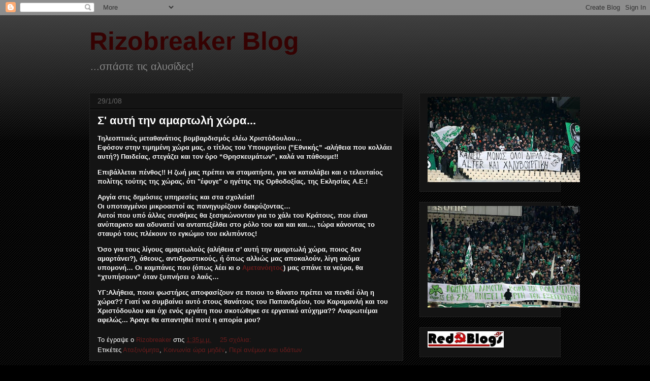

--- FILE ---
content_type: text/html; charset=UTF-8
request_url: https://rizobreaker.blogspot.com/2008/01/
body_size: 37284
content:
<!DOCTYPE html>
<html class='v2' dir='ltr' lang='el-GR'>
<head>
<link href='https://www.blogger.com/static/v1/widgets/335934321-css_bundle_v2.css' rel='stylesheet' type='text/css'/>
<meta content='width=1100' name='viewport'/>
<meta content='text/html; charset=UTF-8' http-equiv='Content-Type'/>
<meta content='blogger' name='generator'/>
<link href='https://rizobreaker.blogspot.com/favicon.ico' rel='icon' type='image/x-icon'/>
<link href='http://rizobreaker.blogspot.com/2008/01/' rel='canonical'/>
<link rel="alternate" type="application/atom+xml" title="Rizobreaker Blog - Atom" href="https://rizobreaker.blogspot.com/feeds/posts/default" />
<link rel="alternate" type="application/rss+xml" title="Rizobreaker Blog - RSS" href="https://rizobreaker.blogspot.com/feeds/posts/default?alt=rss" />
<link rel="service.post" type="application/atom+xml" title="Rizobreaker Blog - Atom" href="https://www.blogger.com/feeds/8574226758800064284/posts/default" />
<!--Can't find substitution for tag [blog.ieCssRetrofitLinks]-->
<meta content='http://rizobreaker.blogspot.com/2008/01/' property='og:url'/>
<meta content='Rizobreaker Blog' property='og:title'/>
<meta content='...σπάστε τις αλυσίδες!' property='og:description'/>
<title>Rizobreaker Blog: Ιανουαρίου 2008</title>
<style id='page-skin-1' type='text/css'><!--
/*
-----------------------------------------------
Blogger Template Style
Name:     Awesome Inc.
Designer: Tina Chen
URL:      tinachen.org
----------------------------------------------- */
/* Content
----------------------------------------------- */
body {
font: normal normal 13px Arial, Tahoma, Helvetica, FreeSans, sans-serif;
color: #ffffff;
background: #000000 url(//www.blogblog.com/1kt/awesomeinc/body_background_dark.png) repeat scroll top center;
}
html body .content-outer {
min-width: 0;
max-width: 100%;
width: 100%;
}
a:link {
text-decoration: none;
color: #691c1c;
}
a:visited {
text-decoration: none;
color: #444444;
}
a:hover {
text-decoration: underline;
color: #888888;
}
.body-fauxcolumn-outer .cap-top {
position: absolute;
z-index: 1;
height: 276px;
width: 100%;
background: transparent url(//www.blogblog.com/1kt/awesomeinc/body_gradient_dark.png) repeat-x scroll top left;
_background-image: none;
}
/* Columns
----------------------------------------------- */
.content-inner {
padding: 0;
}
.header-inner .section {
margin: 0 16px;
}
.tabs-inner .section {
margin: 0 16px;
}
.main-inner {
padding-top: 30px;
}
.main-inner .column-center-inner,
.main-inner .column-left-inner,
.main-inner .column-right-inner {
padding: 0 5px;
}
*+html body .main-inner .column-center-inner {
margin-top: -30px;
}
#layout .main-inner .column-center-inner {
margin-top: 0;
}
/* Header
----------------------------------------------- */
.header-outer {
margin: 0 0 0 0;
background: transparent none repeat scroll 0 0;
}
.Header h1 {
font: normal bold 50px 'Trebuchet MS', Trebuchet, sans-serif;
color: #350202;
text-shadow: 0 0 -1px #000000;
}
.Header h1 a {
color: #350202;
}
.Header .description {
font: normal normal 20px 'Trebuchet MS', Trebuchet, sans-serif;
color: #888888;
}
.header-inner .Header .titlewrapper,
.header-inner .Header .descriptionwrapper {
padding-left: 0;
padding-right: 0;
margin-bottom: 0;
}
.header-inner .Header .titlewrapper {
padding-top: 22px;
}
/* Tabs
----------------------------------------------- */
.tabs-outer {
overflow: hidden;
position: relative;
background: #141414 none repeat scroll 0 0;
}
#layout .tabs-outer {
overflow: visible;
}
.tabs-cap-top, .tabs-cap-bottom {
position: absolute;
width: 100%;
border-top: 1px solid #222222;
}
.tabs-cap-bottom {
bottom: 0;
}
.tabs-inner .widget li a {
display: inline-block;
margin: 0;
padding: .6em 1.5em;
font: normal bold 14px 'Trebuchet MS', Trebuchet, sans-serif;
color: #ffffff;
border-top: 1px solid #222222;
border-bottom: 1px solid #222222;
border-left: 1px solid #222222;
height: 16px;
line-height: 16px;
}
.tabs-inner .widget li:last-child a {
border-right: 1px solid #222222;
}
.tabs-inner .widget li.selected a, .tabs-inner .widget li a:hover {
background: #444444 none repeat-x scroll 0 -100px;
color: #ffffff;
}
/* Headings
----------------------------------------------- */
h2 {
font: normal bold 14px 'Trebuchet MS', Trebuchet, sans-serif;
color: #ffffff;
}
/* Widgets
----------------------------------------------- */
.main-inner .section {
margin: 0 27px;
padding: 0;
}
.main-inner .column-left-outer,
.main-inner .column-right-outer {
margin-top: 0;
}
#layout .main-inner .column-left-outer,
#layout .main-inner .column-right-outer {
margin-top: 0;
}
.main-inner .column-left-inner,
.main-inner .column-right-inner {
background: transparent none repeat 0 0;
-moz-box-shadow: 0 0 0 rgba(0, 0, 0, .2);
-webkit-box-shadow: 0 0 0 rgba(0, 0, 0, .2);
-goog-ms-box-shadow: 0 0 0 rgba(0, 0, 0, .2);
box-shadow: 0 0 0 rgba(0, 0, 0, .2);
-moz-border-radius: 0;
-webkit-border-radius: 0;
-goog-ms-border-radius: 0;
border-radius: 0;
}
#layout .main-inner .column-left-inner,
#layout .main-inner .column-right-inner {
margin-top: 0;
}
.sidebar .widget {
font: normal normal 14px 'Trebuchet MS', Trebuchet, sans-serif;
color: #ffffff;
}
.sidebar .widget a:link {
color: #691c1c;
}
.sidebar .widget a:visited {
color: #444444;
}
.sidebar .widget a:hover {
color: #888888;
}
.sidebar .widget h2 {
text-shadow: 0 0 -1px #000000;
}
.main-inner .widget {
background-color: #141414;
border: 1px solid #222222;
padding: 0 15px 15px;
margin: 20px -16px;
-moz-box-shadow: 0 0 0 rgba(0, 0, 0, .2);
-webkit-box-shadow: 0 0 0 rgba(0, 0, 0, .2);
-goog-ms-box-shadow: 0 0 0 rgba(0, 0, 0, .2);
box-shadow: 0 0 0 rgba(0, 0, 0, .2);
-moz-border-radius: 0;
-webkit-border-radius: 0;
-goog-ms-border-radius: 0;
border-radius: 0;
}
.main-inner .widget h2 {
margin: 0 -15px;
padding: .6em 15px .5em;
border-bottom: 1px solid #000000;
}
.footer-inner .widget h2 {
padding: 0 0 .4em;
border-bottom: 1px solid #000000;
}
.main-inner .widget h2 + div, .footer-inner .widget h2 + div {
border-top: 1px solid #222222;
padding-top: 8px;
}
.main-inner .widget .widget-content {
margin: 0 -15px;
padding: 7px 15px 0;
}
.main-inner .widget ul, .main-inner .widget #ArchiveList ul.flat {
margin: -8px -15px 0;
padding: 0;
list-style: none;
}
.main-inner .widget #ArchiveList {
margin: -8px 0 0;
}
.main-inner .widget ul li, .main-inner .widget #ArchiveList ul.flat li {
padding: .5em 15px;
text-indent: 0;
color: #666666;
border-top: 1px solid #222222;
border-bottom: 1px solid #000000;
}
.main-inner .widget #ArchiveList ul li {
padding-top: .25em;
padding-bottom: .25em;
}
.main-inner .widget ul li:first-child, .main-inner .widget #ArchiveList ul.flat li:first-child {
border-top: none;
}
.main-inner .widget ul li:last-child, .main-inner .widget #ArchiveList ul.flat li:last-child {
border-bottom: none;
}
.post-body {
position: relative;
}
.main-inner .widget .post-body ul {
padding: 0 2.5em;
margin: .5em 0;
list-style: disc;
}
.main-inner .widget .post-body ul li {
padding: 0.25em 0;
margin-bottom: .25em;
color: #ffffff;
border: none;
}
.footer-inner .widget ul {
padding: 0;
list-style: none;
}
.widget .zippy {
color: #666666;
}
/* Posts
----------------------------------------------- */
body .main-inner .Blog {
padding: 0;
margin-bottom: 1em;
background-color: transparent;
border: none;
-moz-box-shadow: 0 0 0 rgba(0, 0, 0, 0);
-webkit-box-shadow: 0 0 0 rgba(0, 0, 0, 0);
-goog-ms-box-shadow: 0 0 0 rgba(0, 0, 0, 0);
box-shadow: 0 0 0 rgba(0, 0, 0, 0);
}
.main-inner .section:last-child .Blog:last-child {
padding: 0;
margin-bottom: 1em;
}
.main-inner .widget h2.date-header {
margin: 0 -15px 1px;
padding: 0 0 0 0;
font: normal normal 14px Arial, Tahoma, Helvetica, FreeSans, sans-serif;
color: #666666;
background: transparent none no-repeat scroll top left;
border-top: 0 solid #222222;
border-bottom: 1px solid #000000;
-moz-border-radius-topleft: 0;
-moz-border-radius-topright: 0;
-webkit-border-top-left-radius: 0;
-webkit-border-top-right-radius: 0;
border-top-left-radius: 0;
border-top-right-radius: 0;
position: static;
bottom: 100%;
right: 15px;
text-shadow: 0 0 -1px #000000;
}
.main-inner .widget h2.date-header span {
font: normal normal 14px Arial, Tahoma, Helvetica, FreeSans, sans-serif;
display: block;
padding: .5em 15px;
border-left: 0 solid #222222;
border-right: 0 solid #222222;
}
.date-outer {
position: relative;
margin: 30px 0 20px;
padding: 0 15px;
background-color: #141414;
border: 1px solid #222222;
-moz-box-shadow: 0 0 0 rgba(0, 0, 0, .2);
-webkit-box-shadow: 0 0 0 rgba(0, 0, 0, .2);
-goog-ms-box-shadow: 0 0 0 rgba(0, 0, 0, .2);
box-shadow: 0 0 0 rgba(0, 0, 0, .2);
-moz-border-radius: 0;
-webkit-border-radius: 0;
-goog-ms-border-radius: 0;
border-radius: 0;
}
.date-outer:first-child {
margin-top: 0;
}
.date-outer:last-child {
margin-bottom: 20px;
-moz-border-radius-bottomleft: 0;
-moz-border-radius-bottomright: 0;
-webkit-border-bottom-left-radius: 0;
-webkit-border-bottom-right-radius: 0;
-goog-ms-border-bottom-left-radius: 0;
-goog-ms-border-bottom-right-radius: 0;
border-bottom-left-radius: 0;
border-bottom-right-radius: 0;
}
.date-posts {
margin: 0 -15px;
padding: 0 15px;
clear: both;
}
.post-outer, .inline-ad {
border-top: 1px solid #222222;
margin: 0 -15px;
padding: 15px 15px;
}
.post-outer {
padding-bottom: 10px;
}
.post-outer:first-child {
padding-top: 0;
border-top: none;
}
.post-outer:last-child, .inline-ad:last-child {
border-bottom: none;
}
.post-body {
position: relative;
}
.post-body img {
padding: 8px;
background: #222222;
border: 1px solid transparent;
-moz-box-shadow: 0 0 0 rgba(0, 0, 0, .2);
-webkit-box-shadow: 0 0 0 rgba(0, 0, 0, .2);
box-shadow: 0 0 0 rgba(0, 0, 0, .2);
-moz-border-radius: 0;
-webkit-border-radius: 0;
border-radius: 0;
}
h3.post-title, h4 {
font: normal bold 22px 'Trebuchet MS', Trebuchet, sans-serif;
color: #ffffff;
}
h3.post-title a {
font: normal bold 22px 'Trebuchet MS', Trebuchet, sans-serif;
color: #ffffff;
}
h3.post-title a:hover {
color: #888888;
text-decoration: underline;
}
.post-header {
margin: 0 0 1em;
}
.post-body {
line-height: 1.4;
}
.post-outer h2 {
color: #ffffff;
}
.post-footer {
margin: 1.5em 0 0;
}
#blog-pager {
padding: 15px;
font-size: 120%;
background-color: #141414;
border: 1px solid #222222;
-moz-box-shadow: 0 0 0 rgba(0, 0, 0, .2);
-webkit-box-shadow: 0 0 0 rgba(0, 0, 0, .2);
-goog-ms-box-shadow: 0 0 0 rgba(0, 0, 0, .2);
box-shadow: 0 0 0 rgba(0, 0, 0, .2);
-moz-border-radius: 0;
-webkit-border-radius: 0;
-goog-ms-border-radius: 0;
border-radius: 0;
-moz-border-radius-topleft: 0;
-moz-border-radius-topright: 0;
-webkit-border-top-left-radius: 0;
-webkit-border-top-right-radius: 0;
-goog-ms-border-top-left-radius: 0;
-goog-ms-border-top-right-radius: 0;
border-top-left-radius: 0;
border-top-right-radius-topright: 0;
margin-top: 1em;
}
.blog-feeds, .post-feeds {
margin: 1em 0;
text-align: center;
color: #ffffff;
}
.blog-feeds a, .post-feeds a {
color: #691c1c;
}
.blog-feeds a:visited, .post-feeds a:visited {
color: #444444;
}
.blog-feeds a:hover, .post-feeds a:hover {
color: #888888;
}
.post-outer .comments {
margin-top: 2em;
}
/* Comments
----------------------------------------------- */
.comments .comments-content .icon.blog-author {
background-repeat: no-repeat;
background-image: url([data-uri]);
}
.comments .comments-content .loadmore a {
border-top: 1px solid #222222;
border-bottom: 1px solid #222222;
}
.comments .continue {
border-top: 2px solid #222222;
}
/* Footer
----------------------------------------------- */
.footer-outer {
margin: -0 0 -1px;
padding: 0 0 0;
color: #ffffff;
overflow: hidden;
}
.footer-fauxborder-left {
border-top: 1px solid #222222;
background: #141414 none repeat scroll 0 0;
-moz-box-shadow: 0 0 0 rgba(0, 0, 0, .2);
-webkit-box-shadow: 0 0 0 rgba(0, 0, 0, .2);
-goog-ms-box-shadow: 0 0 0 rgba(0, 0, 0, .2);
box-shadow: 0 0 0 rgba(0, 0, 0, .2);
margin: 0 -0;
}
/* Mobile
----------------------------------------------- */
body.mobile {
background-size: auto;
}
.mobile .body-fauxcolumn-outer {
background: transparent none repeat scroll top left;
}
*+html body.mobile .main-inner .column-center-inner {
margin-top: 0;
}
.mobile .main-inner .widget {
padding: 0 0 15px;
}
.mobile .main-inner .widget h2 + div,
.mobile .footer-inner .widget h2 + div {
border-top: none;
padding-top: 0;
}
.mobile .footer-inner .widget h2 {
padding: 0.5em 0;
border-bottom: none;
}
.mobile .main-inner .widget .widget-content {
margin: 0;
padding: 7px 0 0;
}
.mobile .main-inner .widget ul,
.mobile .main-inner .widget #ArchiveList ul.flat {
margin: 0 -15px 0;
}
.mobile .main-inner .widget h2.date-header {
right: 0;
}
.mobile .date-header span {
padding: 0.4em 0;
}
.mobile .date-outer:first-child {
margin-bottom: 0;
border: 1px solid #222222;
-moz-border-radius-topleft: 0;
-moz-border-radius-topright: 0;
-webkit-border-top-left-radius: 0;
-webkit-border-top-right-radius: 0;
-goog-ms-border-top-left-radius: 0;
-goog-ms-border-top-right-radius: 0;
border-top-left-radius: 0;
border-top-right-radius: 0;
}
.mobile .date-outer {
border-color: #222222;
border-width: 0 1px 1px;
}
.mobile .date-outer:last-child {
margin-bottom: 0;
}
.mobile .main-inner {
padding: 0;
}
.mobile .header-inner .section {
margin: 0;
}
.mobile .post-outer, .mobile .inline-ad {
padding: 5px 0;
}
.mobile .tabs-inner .section {
margin: 0 10px;
}
.mobile .main-inner .widget h2 {
margin: 0;
padding: 0;
}
.mobile .main-inner .widget h2.date-header span {
padding: 0;
}
.mobile .main-inner .widget .widget-content {
margin: 0;
padding: 7px 0 0;
}
.mobile #blog-pager {
border: 1px solid transparent;
background: #141414 none repeat scroll 0 0;
}
.mobile .main-inner .column-left-inner,
.mobile .main-inner .column-right-inner {
background: transparent none repeat 0 0;
-moz-box-shadow: none;
-webkit-box-shadow: none;
-goog-ms-box-shadow: none;
box-shadow: none;
}
.mobile .date-posts {
margin: 0;
padding: 0;
}
.mobile .footer-fauxborder-left {
margin: 0;
border-top: inherit;
}
.mobile .main-inner .section:last-child .Blog:last-child {
margin-bottom: 0;
}
.mobile-index-contents {
color: #ffffff;
}
.mobile .mobile-link-button {
background: #691c1c none repeat scroll 0 0;
}
.mobile-link-button a:link, .mobile-link-button a:visited {
color: #ffffff;
}
.mobile .tabs-inner .PageList .widget-content {
background: transparent;
border-top: 1px solid;
border-color: #222222;
color: #ffffff;
}
.mobile .tabs-inner .PageList .widget-content .pagelist-arrow {
border-left: 1px solid #222222;
}

--></style>
<style id='template-skin-1' type='text/css'><!--
body {
min-width: 960px;
}
.content-outer, .content-fauxcolumn-outer, .region-inner {
min-width: 960px;
max-width: 960px;
_width: 960px;
}
.main-inner .columns {
padding-left: 0;
padding-right: 310px;
}
.main-inner .fauxcolumn-center-outer {
left: 0;
right: 310px;
/* IE6 does not respect left and right together */
_width: expression(this.parentNode.offsetWidth -
parseInt("0") -
parseInt("310px") + 'px');
}
.main-inner .fauxcolumn-left-outer {
width: 0;
}
.main-inner .fauxcolumn-right-outer {
width: 310px;
}
.main-inner .column-left-outer {
width: 0;
right: 100%;
margin-left: -0;
}
.main-inner .column-right-outer {
width: 310px;
margin-right: -310px;
}
#layout {
min-width: 0;
}
#layout .content-outer {
min-width: 0;
width: 800px;
}
#layout .region-inner {
min-width: 0;
width: auto;
}
body#layout div.add_widget {
padding: 8px;
}
body#layout div.add_widget a {
margin-left: 32px;
}
--></style>
<link href='https://www.blogger.com/dyn-css/authorization.css?targetBlogID=8574226758800064284&amp;zx=d2eb749c-5362-4bc1-86fc-c99a95ff90f9' media='none' onload='if(media!=&#39;all&#39;)media=&#39;all&#39;' rel='stylesheet'/><noscript><link href='https://www.blogger.com/dyn-css/authorization.css?targetBlogID=8574226758800064284&amp;zx=d2eb749c-5362-4bc1-86fc-c99a95ff90f9' rel='stylesheet'/></noscript>
<meta name='google-adsense-platform-account' content='ca-host-pub-1556223355139109'/>
<meta name='google-adsense-platform-domain' content='blogspot.com'/>

</head>
<body class='loading variant-dark'>
<div class='navbar section' id='navbar' name='Navbar'><div class='widget Navbar' data-version='1' id='Navbar1'><script type="text/javascript">
    function setAttributeOnload(object, attribute, val) {
      if(window.addEventListener) {
        window.addEventListener('load',
          function(){ object[attribute] = val; }, false);
      } else {
        window.attachEvent('onload', function(){ object[attribute] = val; });
      }
    }
  </script>
<div id="navbar-iframe-container"></div>
<script type="text/javascript" src="https://apis.google.com/js/platform.js"></script>
<script type="text/javascript">
      gapi.load("gapi.iframes:gapi.iframes.style.bubble", function() {
        if (gapi.iframes && gapi.iframes.getContext) {
          gapi.iframes.getContext().openChild({
              url: 'https://www.blogger.com/navbar/8574226758800064284?origin\x3dhttps://rizobreaker.blogspot.com',
              where: document.getElementById("navbar-iframe-container"),
              id: "navbar-iframe"
          });
        }
      });
    </script><script type="text/javascript">
(function() {
var script = document.createElement('script');
script.type = 'text/javascript';
script.src = '//pagead2.googlesyndication.com/pagead/js/google_top_exp.js';
var head = document.getElementsByTagName('head')[0];
if (head) {
head.appendChild(script);
}})();
</script>
</div></div>
<div class='body-fauxcolumns'>
<div class='fauxcolumn-outer body-fauxcolumn-outer'>
<div class='cap-top'>
<div class='cap-left'></div>
<div class='cap-right'></div>
</div>
<div class='fauxborder-left'>
<div class='fauxborder-right'></div>
<div class='fauxcolumn-inner'>
</div>
</div>
<div class='cap-bottom'>
<div class='cap-left'></div>
<div class='cap-right'></div>
</div>
</div>
</div>
<div class='content'>
<div class='content-fauxcolumns'>
<div class='fauxcolumn-outer content-fauxcolumn-outer'>
<div class='cap-top'>
<div class='cap-left'></div>
<div class='cap-right'></div>
</div>
<div class='fauxborder-left'>
<div class='fauxborder-right'></div>
<div class='fauxcolumn-inner'>
</div>
</div>
<div class='cap-bottom'>
<div class='cap-left'></div>
<div class='cap-right'></div>
</div>
</div>
</div>
<div class='content-outer'>
<div class='content-cap-top cap-top'>
<div class='cap-left'></div>
<div class='cap-right'></div>
</div>
<div class='fauxborder-left content-fauxborder-left'>
<div class='fauxborder-right content-fauxborder-right'></div>
<div class='content-inner'>
<header>
<div class='header-outer'>
<div class='header-cap-top cap-top'>
<div class='cap-left'></div>
<div class='cap-right'></div>
</div>
<div class='fauxborder-left header-fauxborder-left'>
<div class='fauxborder-right header-fauxborder-right'></div>
<div class='region-inner header-inner'>
<div class='header section' id='header' name='Κεφαλίδα'><div class='widget Header' data-version='1' id='Header1'>
<div id='header-inner'>
<div class='titlewrapper'>
<h1 class='title'>
<a href='https://rizobreaker.blogspot.com/'>
Rizobreaker Blog
</a>
</h1>
</div>
<div class='descriptionwrapper'>
<p class='description'><span>...σπάστε τις αλυσίδες!</span></p>
</div>
</div>
</div></div>
</div>
</div>
<div class='header-cap-bottom cap-bottom'>
<div class='cap-left'></div>
<div class='cap-right'></div>
</div>
</div>
</header>
<div class='tabs-outer'>
<div class='tabs-cap-top cap-top'>
<div class='cap-left'></div>
<div class='cap-right'></div>
</div>
<div class='fauxborder-left tabs-fauxborder-left'>
<div class='fauxborder-right tabs-fauxborder-right'></div>
<div class='region-inner tabs-inner'>
<div class='tabs no-items section' id='crosscol' name='Σε όλες τις στήλες'></div>
<div class='tabs no-items section' id='crosscol-overflow' name='Cross-Column 2'></div>
</div>
</div>
<div class='tabs-cap-bottom cap-bottom'>
<div class='cap-left'></div>
<div class='cap-right'></div>
</div>
</div>
<div class='main-outer'>
<div class='main-cap-top cap-top'>
<div class='cap-left'></div>
<div class='cap-right'></div>
</div>
<div class='fauxborder-left main-fauxborder-left'>
<div class='fauxborder-right main-fauxborder-right'></div>
<div class='region-inner main-inner'>
<div class='columns fauxcolumns'>
<div class='fauxcolumn-outer fauxcolumn-center-outer'>
<div class='cap-top'>
<div class='cap-left'></div>
<div class='cap-right'></div>
</div>
<div class='fauxborder-left'>
<div class='fauxborder-right'></div>
<div class='fauxcolumn-inner'>
</div>
</div>
<div class='cap-bottom'>
<div class='cap-left'></div>
<div class='cap-right'></div>
</div>
</div>
<div class='fauxcolumn-outer fauxcolumn-left-outer'>
<div class='cap-top'>
<div class='cap-left'></div>
<div class='cap-right'></div>
</div>
<div class='fauxborder-left'>
<div class='fauxborder-right'></div>
<div class='fauxcolumn-inner'>
</div>
</div>
<div class='cap-bottom'>
<div class='cap-left'></div>
<div class='cap-right'></div>
</div>
</div>
<div class='fauxcolumn-outer fauxcolumn-right-outer'>
<div class='cap-top'>
<div class='cap-left'></div>
<div class='cap-right'></div>
</div>
<div class='fauxborder-left'>
<div class='fauxborder-right'></div>
<div class='fauxcolumn-inner'>
</div>
</div>
<div class='cap-bottom'>
<div class='cap-left'></div>
<div class='cap-right'></div>
</div>
</div>
<!-- corrects IE6 width calculation -->
<div class='columns-inner'>
<div class='column-center-outer'>
<div class='column-center-inner'>
<div class='main section' id='main' name='Κύριος'><div class='widget Blog' data-version='1' id='Blog1'>
<div class='blog-posts hfeed'>

          <div class="date-outer">
        
<h2 class='date-header'><span>29/1/08</span></h2>

          <div class="date-posts">
        
<div class='post-outer'>
<div class='post hentry uncustomized-post-template' itemprop='blogPost' itemscope='itemscope' itemtype='http://schema.org/BlogPosting'>
<meta content='8574226758800064284' itemprop='blogId'/>
<meta content='3088216601931647305' itemprop='postId'/>
<a name='3088216601931647305'></a>
<h3 class='post-title entry-title' itemprop='name'>
<a href='https://rizobreaker.blogspot.com/2008/01/blog-post_29.html'>Σ' αυτή την αμαρτωλή χώρα...</a>
</h3>
<div class='post-header'>
<div class='post-header-line-1'></div>
</div>
<div class='post-body entry-content' id='post-body-3088216601931647305' itemprop='description articleBody'>
<div class="comment-text"><p style="font-weight: bold;">Τηλεοπτικός μεταθανάτιος βομβαρδισμός ελέω Χριστόδουλου...<br />Eφόσον στην τιμημένη χώρα μας, ο τίτλος του Υπουργείου (&#8221;Εθνικής&#8221; -αλήθεια που κολλάει αυτή?) Παιδείας, στεγάζει και τον όρο &#8220;Θρησκευμάτων&#8221;, καλά να πάθουμε!!<br /></p><p style="font-weight: bold;">Επιβάλλεται πένθος!! Η ζωή μας πρέπει να σταματήσει, για να καταλάβει και ο τελευταίος πολίτης τούτης της χώρας, ότι "έφυγε" ο ηγέτης της Ορθοδοξίας, της Εκλησίας Α.Ε.!<br /></p><p style="font-weight: bold;">Αργία στις δημόσιες υπηρεσίες και στα σχολεία!!<br />Οι υποταγμένοι μικροαστοί ας πανηγυρίζουν δακρύζοντας&#8230;<br />Αυτοί που υπό άλλες συνθήκες θα ξεσηκώνονταν για το χάλι του Κράτους, που είναι ανύπαρκτο και αδυνατεί να ανταπεξέλθει στο ρόλο του και και και..., τώρα κάνοντας το σταυρό τους πλέκουν το εγκώμιο του εκλιπόντος!<br /></p><p style="font-weight: bold;">Όσο για τους λίγους αμαρτωλούς (αλήθεια σ&#8217; αυτή την αμαρτωλή χώρα, ποιος δεν αμαρτάνει?), άθεους, αντιδραστικούς, ή όπως αλλιώς μας αποκαλούν, λίγη ακόμα υπομονή&#8230; Οι καμπάνες που (όπως λέει κι ο <a href="http://www.ametanohtos.gr/?p=149">Αμετανόητος</a>) μας σπάνε τα νεύρα, θα &#8220;χτυπήσουν&#8221; όταν ξυπνήσει ο λαός&#8230;</p> <p><span style="font-weight: bold;">ΥΓ:Αλήθεια, ποιοι φωστήρες αποφασίζουν σε ποιου το θάνατο πρέπει να πενθεί όλη η χώρα?? Γιατί να συμβαίνει αυτό στους θανάτους του Παπανδρέου, του Καραμανλή και του Χριστόδουλου και όχι ενός εργάτη που σκοτώθηκε σε εργατικό ατύχημα?? Αναρωτιέμαι αφελώς... Άραγε θα απαντηθεί ποτέ η απορία μου?</span><br /></p> </div>
<div style='clear: both;'></div>
</div>
<div class='post-footer'>
<div class='post-footer-line post-footer-line-1'>
<span class='post-author vcard'>
Το έγραψε ο
<span class='fn' itemprop='author' itemscope='itemscope' itemtype='http://schema.org/Person'>
<meta content='https://www.blogger.com/profile/08695587495400174527' itemprop='url'/>
<a class='g-profile' href='https://www.blogger.com/profile/08695587495400174527' rel='author' title='author profile'>
<span itemprop='name'>Rizobreaker</span>
</a>
</span>
</span>
<span class='post-timestamp'>
στις
<meta content='http://rizobreaker.blogspot.com/2008/01/blog-post_29.html' itemprop='url'/>
<a class='timestamp-link' href='https://rizobreaker.blogspot.com/2008/01/blog-post_29.html' rel='bookmark' title='permanent link'><abbr class='published' itemprop='datePublished' title='2008-01-29T13:35:00+02:00'>1:35&#8239;μ.μ.</abbr></a>
</span>
<span class='post-comment-link'>
<a class='comment-link' href='https://www.blogger.com/comment/fullpage/post/8574226758800064284/3088216601931647305' onclick=''>
25 σχόλια:
  </a>
</span>
<span class='post-icons'>
</span>
<div class='post-share-buttons goog-inline-block'>
</div>
</div>
<div class='post-footer-line post-footer-line-2'>
<span class='post-labels'>
Ετικέτες
<a href='https://rizobreaker.blogspot.com/search/label/%CE%91%CF%84%CE%B1%CE%BE%CE%B9%CE%BD%CF%8C%CE%BC%CE%B7%CF%84%CE%B1' rel='tag'>Αταξινόμητα</a>,
<a href='https://rizobreaker.blogspot.com/search/label/%CE%9A%CE%BF%CE%B9%CE%BD%CF%89%CE%BD%CE%AF%CE%B1%20%CF%8E%CF%81%CE%B1%20%CE%BC%CE%B7%CE%B4%CE%AD%CE%BD' rel='tag'>Κοινωνία ώρα μηδέν</a>,
<a href='https://rizobreaker.blogspot.com/search/label/%CE%A0%CE%B5%CF%81%CE%AF%20%CE%B1%CE%BD%CE%AD%CE%BC%CF%89%CE%BD%20%CE%BA%CE%B1%CE%B9%20%CF%85%CE%B4%CE%AC%CF%84%CF%89%CE%BD' rel='tag'>Περί ανέμων και υδάτων</a>
</span>
</div>
<div class='post-footer-line post-footer-line-3'>
<span class='post-location'>
</span>
</div>
</div>
</div>
</div>

          </div></div>
        

          <div class="date-outer">
        
<h2 class='date-header'><span>22/1/08</span></h2>

          <div class="date-posts">
        
<div class='post-outer'>
<div class='post hentry uncustomized-post-template' itemprop='blogPost' itemscope='itemscope' itemtype='http://schema.org/BlogPosting'>
<meta content='8574226758800064284' itemprop='blogId'/>
<meta content='9085170555157582193' itemprop='postId'/>
<a name='9085170555157582193'></a>
<h3 class='post-title entry-title' itemprop='name'>
<a href='https://rizobreaker.blogspot.com/2008/01/blog-post_22.html'>Μπλογκοπαίχνιδο: Αγαπημένο ποίημα!</a>
</h3>
<div class='post-header'>
<div class='post-header-line-1'></div>
</div>
<div class='post-body entry-content' id='post-body-9085170555157582193' itemprop='description articleBody'>
<span style="font-size:100%;">Έλαβα πρόσκληση από την <span style="color: rgb(51, 153, 153);font-size:130%;" ><a href="http://nellinezi.blogspot.com/"><span style="font-weight: bold;">Nellinezi</span></a></span>, για να γράψω το πιο αγαπημένο μου ποίημα! Δύσκολη η επιλογή, ομολογώ, καθώς είναι αρκετά τα ποιήματα που μου αρέσουν και δε μπορώ να καταλήξω σε ένα... Εν τέλει, καταλήγω στο μεγάλο <span style="color: rgb(51, 153, 153);font-size:130%;" ><a href="http://rizobreaker.blogspot.com/2006/11/blog-post_29.html"><span style="font-weight: bold;">Μπέρτολτ Μπρεχτ</span></a></span> και στο ποίημα που βλέπετε στις επόμενες γραμμές:</span><br /><br /><span style="font-size:130%;"><br /><span>"Μπαλάντα για την έγκριση του κόσμου"</span><br /><br /></span><span class="postbody"><span style="font-size:130%;"> Δεν είμαι άδικος, μα ούτε και τολμηρός.<br />Και να που, σήμερα μου δείξανε τον κόσμο τους.<br />Μόνο το ματωμένο δάχτυλό τους είδα μπρός.<br />Και είπα ευθύς: "Μ' αρέσει ο νόμος τους".<br />Τον κόσμο αντίκρυσα μεσ' απ' τα ρόπαλά τους.<br />Στάθηκα κι είδα, ολημερίς, με προσοχή.<br />Είδα χασάπηδες που ήταν ξεφτέρια στη δουλειά τους.<br />Και σαν με ρώτησαν "Σε διασκεδάζει;", είπα:"Πολύ!"<br />Κι απο την ώρα εκείνη, λέω "Ναι" σε όλα.<br />Κάλλιο δειλός, παρά νεκρός να μείνω.<br />Για να μη με τυλίξουνε σε καμμιά κόλλα,<br />ό,τι κανένας δεν εγκρίνει, το εγκρίνω.<br />Φονιάδες είδα, κι είδα πλήθος θύματα.<br />Μου λείπει θάρρος, μα όχι και συμπόνια.<br />Και φώναξα, βλέποντας τόσα μνήματα:<br />"Καλά τους κάνουν- για του έθνους την ομόνοια!"<br />Να φτάνουν είδα δολοφόνων στρατιές<br />κι ήθελα να φωνάξω:"Σταματήστε!"<br />Μα ξέροντας πως κρυφοκοίταζε ο χαφιές,<br />μ' άκουσα να φωνάζω:"Ζήτω! Προχωρήστε!"<br />Δεν μου αρέσει η φτήνεια κι η κακομοιριά.<br />Γι' αυτό κι έχει στερέψει η έμπνευσή μου.<br />Αλλά στου βρώμικού σας κόσμου τη βρωμιά<br />ταιριάζει, βέβαια- το ξέρω- κι η έγκρισή μου. </span><br /></span><span style="font-weight: bold;" class="postbody"><br /></span><span style="font-weight: bold; font-style: italic;font-size:85%;" ><span class="postbody"><br /></span></span><span style="font-style: italic;font-size:85%;" ><span class="postbody">Μετάφραση: Μάριος Πλωρίτης, από το βιβλίο "Ποιήματα".</span></span><span style="font-weight: bold; font-style: italic;font-size:85%;" ><span class="postbody"><br /><br /><br /></span></span><span style="font-size:85%;"><span class="postbody"><span style="font-weight: bold;">Με τη σειρά μου προσκαλώ τους:</span><br /><br /><a href="http://mariatrelengo.blogspot.com/" style="color: rgb(51, 102, 102); font-weight: bold;">Μαίρη Σαλονικιά</a><span style="color: rgb(51, 102, 102); font-weight: bold;">,</span><br /><a href="http://partizana.blogspot.com/" style="color: rgb(51, 102, 102); font-weight: bold;">Παρτιζάνα</a><span style="color: rgb(51, 102, 102); font-weight: bold;">,</span><br /><a href="http://happydrops.blogspot.com/" style="color: rgb(51, 102, 102); font-weight: bold;">Σίσσυ</a><span style="color: rgb(51, 102, 102); font-weight: bold;">,</span><br /><a href="http://gatti-squared.blogspot.com/" style="color: rgb(51, 102, 102); font-weight: bold;">Gatti</a><span style="color: rgb(51, 102, 102); font-weight: bold;">,</span><br /><a href="http://lianneblog.blogspot.com/" style="color: rgb(51, 102, 102); font-weight: bold;">Lianne</a><span style="color: rgb(51, 102, 102); font-weight: bold;">,</span><br /><a href="http://single-mamma.blogspot.com/" style="color: rgb(51, 102, 102); font-weight: bold;">Single Mamma</a><span style="color: rgb(51, 102, 102); font-weight: bold;">,</span><br /><a href="http://mazda-yasna.blogspot.com/" style="color: rgb(51, 102, 102); font-weight: bold;">Zarathustra</a><span style="color: rgb(51, 102, 102); font-weight: bold;">,</span><br /><a href="http://loli9.wordpress.com/" style="color: rgb(51, 102, 102); font-weight: bold;">Lo-li</a><span style="color: rgb(51, 102, 102); font-weight: bold;">,</span><br /><a href="http://fairy-thinks.blogspot.com/" style="color: rgb(51, 102, 102); font-weight: bold;">Nantia</a><span style="color: rgb(51, 102, 102); font-weight: bold;">,</span><br /><a href="http://www.erisabetsu.blogspot.com/" style="color: rgb(51, 102, 102); font-weight: bold;">Erisabetsu</a><span style="color: rgb(51, 102, 102); font-weight: bold;">,</span><br /><a href="http://redballad.blogspot.com/" style="color: rgb(51, 102, 102); font-weight: bold;">Red Ballad</a><span style="color: rgb(51, 102, 102); font-weight: bold;">,</span><br /><a href="http://a8liothtes.wordpress.com/" style="color: rgb(51, 102, 102); font-weight: bold;">A8lios</a><span style="color: rgb(51, 102, 102); font-weight: bold;">,</span><br /><a href="http://naftilos.blogspot.com/" style="color: rgb(51, 102, 102); font-weight: bold;">ANemos</a><span style="color: rgb(51, 102, 102); font-weight: bold;">,</span><br /><a href="http://www.error.gr/" style="color: rgb(51, 102, 102); font-weight: bold;"> Rocean</a><span style="color: rgb(51, 102, 102); font-weight: bold;">,</span><br /><a href="http://ttsok.blogspot.com/" style="color: rgb(51, 102, 102); font-weight: bold;">Tsok tsok</a><span style="color: rgb(51, 102, 102); font-weight: bold;">,</span><br /><a href="http://politikoblog.gr/" style="color: rgb(51, 102, 102); font-weight: bold;">Karpidis</a><span style="color: rgb(51, 102, 102); font-weight: bold;">,</span><br /><a href="http://teodorov.blogspot.com/" style="color: rgb(51, 102, 102); font-weight: bold;">Teodorov</a><span style="color: rgb(51, 102, 102); font-weight: bold;">,</span><br /><a href="http://www.ametanohtos.gr/" style="color: rgb(51, 102, 102); font-weight: bold;">Αμετανόητος</a><br /><br /><span style="font-weight: bold;">και όσους ακόμα βρίσκονται στη λίστα μου (blogroll) και δεν αναφέρονται κι εδώ...</span></span></span><span style="font-weight: bold; font-style: italic;font-size:85%;" ><span class="postbody"><br /></span></span><span style="font-weight: bold;" class="postbody"></span><span style="font-weight: bold;" class="postbody"></span>
<div style='clear: both;'></div>
</div>
<div class='post-footer'>
<div class='post-footer-line post-footer-line-1'>
<span class='post-author vcard'>
Το έγραψε ο
<span class='fn' itemprop='author' itemscope='itemscope' itemtype='http://schema.org/Person'>
<meta content='https://www.blogger.com/profile/08695587495400174527' itemprop='url'/>
<a class='g-profile' href='https://www.blogger.com/profile/08695587495400174527' rel='author' title='author profile'>
<span itemprop='name'>Rizobreaker</span>
</a>
</span>
</span>
<span class='post-timestamp'>
στις
<meta content='http://rizobreaker.blogspot.com/2008/01/blog-post_22.html' itemprop='url'/>
<a class='timestamp-link' href='https://rizobreaker.blogspot.com/2008/01/blog-post_22.html' rel='bookmark' title='permanent link'><abbr class='published' itemprop='datePublished' title='2008-01-22T19:47:00+02:00'>7:47&#8239;μ.μ.</abbr></a>
</span>
<span class='post-comment-link'>
<a class='comment-link' href='https://www.blogger.com/comment/fullpage/post/8574226758800064284/9085170555157582193' onclick=''>
25 σχόλια:
  </a>
</span>
<span class='post-icons'>
</span>
<div class='post-share-buttons goog-inline-block'>
</div>
</div>
<div class='post-footer-line post-footer-line-2'>
<span class='post-labels'>
Ετικέτες
<a href='https://rizobreaker.blogspot.com/search/label/%CE%93%CE%B5%CE%BD%CE%B9%CE%BA%CE%AC' rel='tag'>Γενικά</a>,
<a href='https://rizobreaker.blogspot.com/search/label/%CE%9C%CF%80%CE%BB%CE%BF%CE%B3%CE%BA%CE%BF%CF%80%CE%B1%CE%AF%CF%87%CE%BD%CE%B9%CE%B4%CE%B1' rel='tag'>Μπλογκοπαίχνιδα</a>,
<a href='https://rizobreaker.blogspot.com/search/label/%CE%A3%CF%84%CE%AF%CF%87%CE%BF%CE%B9%20%CE%BA%CE%B1%CE%B9%20%CE%A0%CE%BF%CE%AF%CE%B7%CF%83%CE%B7' rel='tag'>Στίχοι και Ποίηση</a>
</span>
</div>
<div class='post-footer-line post-footer-line-3'>
<span class='post-location'>
</span>
</div>
</div>
</div>
</div>

          </div></div>
        

          <div class="date-outer">
        
<h2 class='date-header'><span>19/1/08</span></h2>

          <div class="date-posts">
        
<div class='post-outer'>
<div class='post hentry uncustomized-post-template' itemprop='blogPost' itemscope='itemscope' itemtype='http://schema.org/BlogPosting'>
<meta content='8574226758800064284' itemprop='blogId'/>
<meta content='5226381876787888866' itemprop='postId'/>
<a name='5226381876787888866'></a>
<h3 class='post-title entry-title' itemprop='name'>
<a href='https://rizobreaker.blogspot.com/2008/01/more-by-mark-osborne.html'>"More", by Mark Osborne</a>
</h3>
<div class='post-header'>
<div class='post-header-line-1'></div>
</div>
<div class='post-body entry-content' id='post-body-5226381876787888866' itemprop='description articleBody'>
<span style="font-size:130%;"><span style="font-weight: bold;">Τα λόγια είναι περιττά, όσον αφορά την ταινία μικρού μήκους <span style="color: rgb(51, 102, 102);">"More", του </span><a href="http://www.imdb.com/name/nm0651706/" style="color: rgb(51, 102, 102);">Mark Osborne</a></span><span style="font-weight: bold;"><span style="color: rgb(51, 102, 102);">!</span> </span><br /><span style="font-weight: bold;">Δείτε την και θα καταλάβετε!</span></span><br /><br /><object height="355" width="425"><param name="movie" value="//www.youtube.com/v/Qo3mnXGbJlg&amp;rel=1"><param name="wmode" value="transparent"><embed src="//www.youtube.com/v/Qo3mnXGbJlg&amp;rel=1" type="application/x-shockwave-flash" wmode="transparent" height="355" width="425"></embed></object><br /><br /><span style="font-size:85%;">Περισσότερα, <a href="http://www.happyproduct.com/more1.html" style="font-weight: bold; color: rgb(51, 102, 102); font-style: italic;">εδώ</a><br />Το πρωτοείδα στο μπλογκ του <a href="http://prezatv.blogspot.com/" style="font-style: italic;">πρέζα tv</a><br /></span>
<div style='clear: both;'></div>
</div>
<div class='post-footer'>
<div class='post-footer-line post-footer-line-1'>
<span class='post-author vcard'>
Το έγραψε ο
<span class='fn' itemprop='author' itemscope='itemscope' itemtype='http://schema.org/Person'>
<meta content='https://www.blogger.com/profile/08695587495400174527' itemprop='url'/>
<a class='g-profile' href='https://www.blogger.com/profile/08695587495400174527' rel='author' title='author profile'>
<span itemprop='name'>Rizobreaker</span>
</a>
</span>
</span>
<span class='post-timestamp'>
στις
<meta content='http://rizobreaker.blogspot.com/2008/01/more-by-mark-osborne.html' itemprop='url'/>
<a class='timestamp-link' href='https://rizobreaker.blogspot.com/2008/01/more-by-mark-osborne.html' rel='bookmark' title='permanent link'><abbr class='published' itemprop='datePublished' title='2008-01-19T15:07:00+02:00'>3:07&#8239;μ.μ.</abbr></a>
</span>
<span class='post-comment-link'>
<a class='comment-link' href='https://www.blogger.com/comment/fullpage/post/8574226758800064284/5226381876787888866' onclick=''>
21 σχόλια:
  </a>
</span>
<span class='post-icons'>
</span>
<div class='post-share-buttons goog-inline-block'>
</div>
</div>
<div class='post-footer-line post-footer-line-2'>
<span class='post-labels'>
Ετικέτες
<a href='https://rizobreaker.blogspot.com/search/label/%CE%9A%CE%B9%CE%BD%CE%B7%CE%BC%CE%B1%CF%84%CE%BF%CE%B3%CF%81%CE%B1%CF%86%CE%B9%CE%BA%CE%AC' rel='tag'>Κινηματογραφικά</a>,
<a href='https://rizobreaker.blogspot.com/search/label/%CE%9A%CE%BF%CE%B9%CE%BD%CF%89%CE%BD%CE%AF%CE%B1%20%CF%8E%CF%81%CE%B1%20%CE%BC%CE%B7%CE%B4%CE%AD%CE%BD' rel='tag'>Κοινωνία ώρα μηδέν</a>,
<a href='https://rizobreaker.blogspot.com/search/label/%CE%9C%CE%B5%20%CE%B5%CE%B9%CE%BA%CF%8C%CE%BD%CE%B1%20%CE%BA%CE%B1%CE%B9%20%CE%AE%CF%87%CE%BF' rel='tag'>Με εικόνα και ήχο</a>
</span>
</div>
<div class='post-footer-line post-footer-line-3'>
<span class='post-location'>
</span>
</div>
</div>
</div>
</div>

          </div></div>
        

          <div class="date-outer">
        
<h2 class='date-header'><span>16/1/08</span></h2>

          <div class="date-posts">
        
<div class='post-outer'>
<div class='post hentry uncustomized-post-template' itemprop='blogPost' itemscope='itemscope' itemtype='http://schema.org/BlogPosting'>
<meta content='8574226758800064284' itemprop='blogId'/>
<meta content='5188228755936470688' itemprop='postId'/>
<a name='5188228755936470688'></a>
<h3 class='post-title entry-title' itemprop='name'>
<a href='https://rizobreaker.blogspot.com/2008/01/4-0.html'>Πως είπατε? ...4-0!</a>
</h3>
<div class='post-header'>
<div class='post-header-line-1'></div>
</div>
<div class='post-body entry-content' id='post-body-5188228755936470688' itemprop='description articleBody'>
<span style="font-weight: bold;">Την περασμένη Κυριακή, </span><span style="color: rgb(255, 0, 0); font-weight: bold;">Ολυμπιακός</span><span style="font-weight: bold;"> εναντίον </span><span style="color: rgb(0, 153, 0); font-weight: bold;">Παναθηναϊκού</span><span style="font-weight: bold;"> για το Πρωτάθλημα, στο Καραϊσκάκη το σκορ έγραψε </span><span style="color: rgb(153, 153, 0); font-weight: bold;">1-1</span><span style="font-weight: bold;">!</span><br /><br /><span style="font-weight: bold;">Τετάρτη, </span><span style="color: rgb(255, 0, 0); font-weight: bold;">Ολυμπιακός</span><span style="font-weight: bold;"> εναντίον </span><span style="color: rgb(0, 153, 0); font-weight: bold;">Παναθηναϊκού</span><span style="font-weight: bold;"> για το Κύπελλο, στο Καραϊσκάκη... Το σκορ έγραψε </span><span style="color: rgb(204, 0, 0); font-weight: bold;">4-0</span><span style="font-weight: bold;">!</span><br /><br /><span style="color: rgb(51, 153, 153); font-weight: bold;">Άραγε τι άλλαξε μέσα σε 3 μέρες και από την εκπληκτική εμφάνιση της Κυριακής, καταλήξαμε σε μια βραδιά που θυμίζει Βατερλώ? Τι μπορεί να πήγε τόσο, μα τόσο στραβά??</span><br /><br /><span style="font-weight: bold;">Από το απογευματάκι, όταν ο </span><span style="color: rgb(0, 153, 0); font-weight: bold;">κύριος Πεσέιρου</span><span style="font-weight: bold;"> </span><span style="font-style: italic; font-weight: bold;">(όπως τον λέει το <span style="color: rgb(51, 153, 153);">gatti</span>)</span><span style="font-weight: bold;"> ανακοίνωσε την ενδεκάδα της ομάδας, κατάλαβα κάτι. Ότι σίγουρα δε θα βλέπαμε </span><span style="color: rgb(0, 153, 0); font-weight: bold;">Παναθηναϊκό</span><span style="font-weight: bold;">, όμοιο (ή ισάξιο) με αυτόν της Κυριακής...</span><br /><br /><span style="color: rgb(0, 102, 0); font-weight: bold;">Γιατί?? Πολύ απλό...</span><br /><br /><span style="font-weight: bold;">Γιατί ο <span style="color: rgb(0, 153, 0);">κύριος Πεσέιρου</span>, κάνει rotation στον τερματοφύλακα!! Δε νομίζω να γίνεται σε καμιά άλλη ομάδα του κόσμου... Rotation στον τερματοφύλακα <span style="color: rgb(0, 153, 0);">κύριε Πεσέιρου</span>, νοείται μόνον όταν παίζεις σε αγώνα Κυπέλλου με ομάδα Γ' Εθνικής και αν ο βασικός χρειάζεται ξεκούραση...</span><br /><br /><span style="font-weight: bold;">Γιατί ο <span style="color: rgb(0, 153, 0);">κύριος Πεσέιρου</span>, βγάζει (αναγκαστικά λόγω μικροτραυματισμού) τον <span style="color: rgb(0, 153, 0);">Καραγκούνη</span> και βάζει στη θέση του τον <span style="color: rgb(0, 153, 0);">Εντόι</span> (και όχι τον <span style="color: rgb(0, 153, 0);">Δημούτσο</span>). Αυτομάτως, χάνουμε έναν παίκτη στην άμυνα, γιατί ο <span style="color: rgb(0, 153, 0);">Καραγκούνης</span> τρέχει και μαρκάρει πάνω κάτω, ενώ ο <span style="color: rgb(0, 153, 0);">Εντόι</span> είναι παίκτης δημιουργικός... Άρα εξ αρχής είμαστε μείον ένα στο κέντρο, κάτι που τελικά έκρινε και το παιχνίδι, καθώς όταν μπήκε ο <span style="color: rgb(0, 153, 0);">Δημούτσος</span> ήμασταν ήδη στο 1-0! </span><br /><br /><span style="font-weight: bold;">Γιατί ο <span style="color: rgb(0, 153, 0);">κύριος Πεσέιρου</span>, βγάζει τον <span style="color: rgb(0, 153, 0);">Νίλσον</span> (αναγκαστικά λόγω ίωσης) και έτσι βάζει το <span style="color: rgb(0, 153, 0);">Βύντρα</span> δεξιά και τον <span style="color: rgb(0, 153, 0);">Σέριτς</span> αριστερά... Όχι τον <span style="color: rgb(0, 153, 0);">Φύσσα</span>... Τον <span style="color: rgb(0, 153, 0);">Σέριτς</span>... Προτιμάει έναν παίκτη που περνάει το κέντρο και ξεχνάει να γυρίσει στην άμυνα και όχι έναν παίκτη που έχει φάει τα ντέρμπι με το κουτάλι και έχει αγωνιστεί μέχρι και με ματωμένο κεφάλι κόντρα στον </span><span style="color: rgb(255, 0, 0); font-weight: bold;">Ολυμπιακό</span><span style="font-weight: bold;">...</span><br /><br /><span style="font-weight: bold;">Και γιατί τέλος, η αστοχία του <span style="color: rgb(0, 153, 0);">Εντόι</span> της Κυριακής, χτύπησε σήμερα και τον <span style="color: rgb(0, 153, 0);">Σαλπιγγίδη</span>, που στη φάση που πρέπει να γίνει το 1-1, δεν γίνεται...</span><br /><br /><span style="font-weight: bold;">Από 'κει και πέρα, τα μαγειρέματα του <span style="color: rgb(0, 153, 0);">μίστερ Πεσέιρου</span> δεν άλλαξαν κάτι... Ο <span style="color: rgb(0, 153, 0);">Ποστίγκα</span> μπήκε μέσα (ενώ χάναμε 3-0) και έδειξε μερικά στοιχεία τεχνικής κατάρτισης με τις τρίπλες του, έκανε και 1-2 σουτ, όμως ο </span><span style="color: rgb(0, 153, 0); font-weight: bold;">Παναθηναϊκός</span><span style="font-weight: bold;"> άλλο χρειαζόταν...</span><br /><br /><span style="font-weight: bold;">Το δεύτερο γκολ του </span><span style="color: rgb(255, 0, 0); font-weight: bold;">Ολυμπιακού</span><span style="font-weight: bold;">, για μένα είναι αυτογκόλ του <span style="color: rgb(0, 153, 0);">Γκαλίνοβιτς</span> και το τρίτο δώρο της άμυνας... Το πρώτο και το τέταρτο ήταν πολύ όμορφα, απ' τα γκολ που σε κάνουν να αγαπάς το ποδόσφαιρο, (όπως και αυτό του <span style="color: rgb(0, 153, 0);">Εντόι</span> την Κυριακή)! </span>
<div style='clear: both;'></div>
</div>
<div class='post-footer'>
<div class='post-footer-line post-footer-line-1'>
<span class='post-author vcard'>
Το έγραψε ο
<span class='fn' itemprop='author' itemscope='itemscope' itemtype='http://schema.org/Person'>
<meta content='https://www.blogger.com/profile/08695587495400174527' itemprop='url'/>
<a class='g-profile' href='https://www.blogger.com/profile/08695587495400174527' rel='author' title='author profile'>
<span itemprop='name'>Rizobreaker</span>
</a>
</span>
</span>
<span class='post-timestamp'>
στις
<meta content='http://rizobreaker.blogspot.com/2008/01/4-0.html' itemprop='url'/>
<a class='timestamp-link' href='https://rizobreaker.blogspot.com/2008/01/4-0.html' rel='bookmark' title='permanent link'><abbr class='published' itemprop='datePublished' title='2008-01-16T23:43:00+02:00'>11:43&#8239;μ.μ.</abbr></a>
</span>
<span class='post-comment-link'>
<a class='comment-link' href='https://www.blogger.com/comment/fullpage/post/8574226758800064284/5188228755936470688' onclick=''>
27 σχόλια:
  </a>
</span>
<span class='post-icons'>
</span>
<div class='post-share-buttons goog-inline-block'>
</div>
</div>
<div class='post-footer-line post-footer-line-2'>
<span class='post-labels'>
Ετικέτες
<a href='https://rizobreaker.blogspot.com/search/label/%CE%91%CE%B8%CE%BB%CE%B7%CF%84%CE%B9%CE%BA%CE%AC' rel='tag'>Αθλητικά</a>,
<a href='https://rizobreaker.blogspot.com/search/label/%CE%A4%CF%81%CE%B9%CF%86%CF%85%CE%BB%CE%BB%CE%AC%CF%81%CE%B1' rel='tag'>Τριφυλλάρα</a>
</span>
</div>
<div class='post-footer-line post-footer-line-3'>
<span class='post-location'>
</span>
</div>
</div>
</div>
</div>

          </div></div>
        

          <div class="date-outer">
        
<h2 class='date-header'><span>15/1/08</span></h2>

          <div class="date-posts">
        
<div class='post-outer'>
<div class='post hentry uncustomized-post-template' itemprop='blogPost' itemscope='itemscope' itemtype='http://schema.org/BlogPosting'>
<meta content='8574226758800064284' itemprop='blogId'/>
<meta content='5636435428641999151' itemprop='postId'/>
<a name='5636435428641999151'></a>
<h3 class='post-title entry-title' itemprop='name'>
<a href='https://rizobreaker.blogspot.com/2008/01/blog-post_15.html'>Λίγα νέα και καλά...</a>
</h3>
<div class='post-header'>
<div class='post-header-line-1'></div>
</div>
<div class='post-body entry-content' id='post-body-5636435428641999151' itemprop='description articleBody'>
<span style="font-weight: bold; color: rgb(204, 0, 0);">Κατά πρώτον, ο ανανεωμένος "</span><a href="http://www.odigitis.gr" style="font-weight: bold; color: rgb(204, 0, 0);">Οδηγητής</a><span style="font-weight: bold; color: rgb(204, 0, 0);">" κυκλοφόρησε το περασμένο Σάββατο! Όσοι ακόμα δεν τον προμηθευτήκατε τρέξτε! </span><span style="font-weight: bold;"><span style="color: rgb(204, 0, 0);">Στο τεύχος 946, θα βρείτε εκτός όλων των άλλων και μια ενδιαφέρουσα συνέντευξη των 2 βασικών συντελεστών της </span><a href="http://www.skai.gr/master_avod.php?cid=43350&amp;ad=2&amp;bc=43350&amp;lsc=1" style="color: rgb(204, 0, 0);">Ελληνοφρένειας</a><span style="color: rgb(204, 0, 0);">, Αποστόλη Μπαρμπαγιάννη και Θύμιου Καλαμούκη!!</span><br /></span><br />Όπως χαρακτηριστικά αναφέρει η Αγγελική Πούλου που πήρε τη συνέντευξη, ο Αποστόλης Μπαρμπαγιάννης κατέβηκε και υποδέχτηκε τα παιδιά του "Οδηγητή" φωνάζοντας <span style="font-style: italic;">"Κομμουνιστές! Που είναι οι κομμουνιστές?"</span>... Μετά την "αναγνώριση" τους οδήγησε στο χώρο δουλειάς, όπου στην είσοδο είναι κρεμασμένη μια αμερικανική σημαία, που όπως λέει ο Θύμιος Καλαμούκης <span style="font-style: italic;">"Τη βάλαμε για να έχουμε κάτι κοινό με τον Αλέξη Παπαχελά, που είναι απέναντι!"</span> Η συνέχεια, επί των σελίδων του "Οδηγητή"!<br /><br /><br /><span style="color: rgb(204, 153, 51);">Κατά δεύτερον, ο </span><span style="font-weight: bold; color: rgb(204, 153, 51);">Stereo Mike</span><span style="color: rgb(204, 153, 51);">, έρχεται στην Αθήνα, με αφορμή την κυκλοφορία του νέου του album </span><span style="font-weight: bold; color: rgb(204, 153, 51);">"Xli3h" (Εξέλιξη)</span><span style="color: rgb(204, 153, 51);">, από το οποίο ακούγονται εδώ και καιρό, η διασκευή του "Φεύγω" με την Χάρις Αλεξίου και του "Δες Καθαρά" με την Ανδριάννα Μπάμπαλη,</span><b style="color: rgb(204, 153, 51);"></b><span style="color: rgb(204, 153, 51);"> για μια συναυλία στη σκηνή του </span><span style="font-weight: bold; color: rgb(204, 153, 51);">Club Vitrine</span><span style="color: rgb(204, 153, 51);">, την </span><span style="font-weight: bold; color: rgb(204, 153, 51);">Πέμπτη 17 Ιανουαρίου</span><span style="color: rgb(204, 153, 51);">. Τη συναυλία θα ανοίξει ο "Κόμης-Χ", οι "ΝΤΠ" και ο "Μοίχος 24". Στα decks θα βρίσκεται ο "Sparky-T" και το beatbox show θα γίνει από τον "Θανάσιμο". Μετά το τέλος της live παρουσίασης η ομάδα </span><span style="font-weight: bold; color: rgb(204, 153, 51);">Almost Famous</span><span style="color: rgb(204, 153, 51);"> θα συνεχίσει με ένα RnB show party.</span><br /><br /><span style="font-style: italic; color: rgb(204, 153, 51);">Live@ClubVitrine (Λ. Συγγρού 58 , Στάση Fix, τηλ.: 210 9242444)</span><br /><span style="font-style: italic; color: rgb(204, 153, 51);">Είσοδος: 10&#8364;, Έναρξη: 21:30</span><br /><span style="font-weight: bold;"></span>
<div style='clear: both;'></div>
</div>
<div class='post-footer'>
<div class='post-footer-line post-footer-line-1'>
<span class='post-author vcard'>
Το έγραψε ο
<span class='fn' itemprop='author' itemscope='itemscope' itemtype='http://schema.org/Person'>
<meta content='https://www.blogger.com/profile/08695587495400174527' itemprop='url'/>
<a class='g-profile' href='https://www.blogger.com/profile/08695587495400174527' rel='author' title='author profile'>
<span itemprop='name'>Rizobreaker</span>
</a>
</span>
</span>
<span class='post-timestamp'>
στις
<meta content='http://rizobreaker.blogspot.com/2008/01/blog-post_15.html' itemprop='url'/>
<a class='timestamp-link' href='https://rizobreaker.blogspot.com/2008/01/blog-post_15.html' rel='bookmark' title='permanent link'><abbr class='published' itemprop='datePublished' title='2008-01-15T19:11:00+02:00'>7:11&#8239;μ.μ.</abbr></a>
</span>
<span class='post-comment-link'>
<a class='comment-link' href='https://www.blogger.com/comment/fullpage/post/8574226758800064284/5636435428641999151' onclick=''>
8 σχόλια:
  </a>
</span>
<span class='post-icons'>
</span>
<div class='post-share-buttons goog-inline-block'>
</div>
</div>
<div class='post-footer-line post-footer-line-2'>
<span class='post-labels'>
Ετικέτες
<a href='https://rizobreaker.blogspot.com/search/label/%CE%93%CE%B5%CE%BD%CE%B9%CE%BA%CE%AC' rel='tag'>Γενικά</a>,
<a href='https://rizobreaker.blogspot.com/search/label/%CE%9C%CE%BF%CF%85%CF%83%CE%B9%CE%BA%CE%AE' rel='tag'>Μουσική</a>,
<a href='https://rizobreaker.blogspot.com/search/label/%CE%A3%CE%B1%CF%84%CE%B9%CF%81%CE%B9%CE%BA%CE%AC%20-%20%CE%BA%CF%81%CE%B9%CF%84%CE%B9%CE%BA%CE%AC' rel='tag'>Σατιρικά - κριτικά</a>,
<a href='https://rizobreaker.blogspot.com/search/label/%CE%A3%CF%85%CE%BD%CE%B1%CF%85%CE%BB%CE%AF%CE%B5%CF%82%20-%20%CE%A6%CE%B5%CF%83%CF%84%CE%B9%CE%B2%CE%AC%CE%BB' rel='tag'>Συναυλίες - Φεστιβάλ</a>
</span>
</div>
<div class='post-footer-line post-footer-line-3'>
<span class='post-location'>
</span>
</div>
</div>
</div>
</div>

          </div></div>
        

          <div class="date-outer">
        
<h2 class='date-header'><span>13/1/08</span></h2>

          <div class="date-posts">
        
<div class='post-outer'>
<div class='post hentry uncustomized-post-template' itemprop='blogPost' itemscope='itemscope' itemtype='http://schema.org/BlogPosting'>
<meta content='8574226758800064284' itemprop='blogId'/>
<meta content='6589874907455015704' itemprop='postId'/>
<a name='6589874907455015704'></a>
<h3 class='post-title entry-title' itemprop='name'>
<a href='https://rizobreaker.blogspot.com/2008/01/blog-post_13.html'>Το ποδόσφαιρο στην Κούβα</a>
</h3>
<div class='post-header'>
<div class='post-header-line-1'></div>
</div>
<div class='post-body entry-content' id='post-body-6589874907455015704' itemprop='description articleBody'>
Σε αυτό το ποστ επιχειρώ ένα μικρό αφιέρωμα στο <a href="http://www.concacaf.com/info.asp?id=18" style="font-style: italic;">ποδόσφαιρο της Κούβας</a>, στα μετά της Επανάστασης χρόνια. Όχι για κάποιο ιδιαίτερο λόγο, αλλά γιατί πολλοί νομίζουν ότι στην Κούβα υπάρχουν μόνο πούρα και λάτιν μουσική! Ο αθλητισμός είναι ένα τεράστιο καφάλαιο για τη Σοσιαλιστική Κούβα, στην οποία ειδικά το μπέιζμπολ είναι ιδιαίτερα ανεπτυγμένο, όπως επίσης και το βόλεϋ. Όμως και στο ποδόσφαιρο υπάρχει ανάπτυξη.<br />Το ανώτερο πρωτάθλημα της χώρας (κάτι σαν τη δική μας Σούπερ Λίγκα) είναι το <span style="font-weight: bold;">Campeonato Nacional de Futbol de Cuba</span> και σε αυτό συμμετέχουν 16 ομάδες (για τη σεζόν 2007-2008 αυτές που βλέπετε παρακάτω)!<br /><br />Είναι χωρισμένο σε 2 "περιφέρειες" και 4 ομίλους, 2 όμιλοι σε κάθε μία, όπως φαίνεται παρακάτω:<br /><br /><span style="font-weight: bold;">Z o n a  O c c i d e n t a l :</span><br /><br /><span style="font-style: italic;">Όμιλος 1:</span><br /><span style="font-weight: bold;"><br /><span style="color: rgb(0, 102, 0);">FC Pinar del Rio</span></span><br /><span style="font-weight: bold; color: rgb(255, 0, 0);">FC Ciudad de La Habana</span><br /><span style="font-weight: bold;">FC La Habana</span><br /><span style="font-weight: bold;">FC Isla de La Juventud</span><br /><br /><span style="font-style: italic;">Όμιλος 2:</span><br /><span style="font-weight: bold;"><br /><span style="color: rgb(255, 102, 0);">FC Villa Clara</span></span><br /><span style="font-weight: bold; color: rgb(0, 153, 0);">FC Cienfuegos</span><br /><span style="font-weight: bold; color: rgb(255, 0, 0);">FC Matanzas</span><br /><span style="font-weight: bold;">FC Industriales</span><br /><br /><span style="font-weight: bold;">Z o n a  O r i e n t a l :</span><br /><br /><span style="font-style: italic;">Όμιλος 3:</span><br /><span style="font-weight: bold;"><br />FC Camaguey</span><br /><span style="font-weight: bold;">FC Las Tunas</span><br /><span style="font-weight: bold; color: rgb(51, 51, 255);">FC Sancti Spiritus</span><br /><span style="font-weight: bold; color: rgb(255, 204, 0);">FC Ciego de Avila</span><br /><br /><span style="font-style: italic;">Όμιλος 4:</span><br /><span style="font-weight: bold;"><br /><span style="color: rgb(0, 0, 153);">FC Guantanamo</span></span><br /><span style="font-weight: bold; color: rgb(51, 51, 255);">CF Granma</span><br /><span style="font-weight: bold; color: rgb(255, 0, 0);">FC Santiago de Cuba</span><br /><span style="font-weight: bold;"><span style="color: rgb(102, 102, 102);">FC Holguin</span><br /><br /></span><br />Οι ομάδες που κατέκτησαν τον τίτλο του πρωταθλητή, από το 1960 μέχρι σήμερα είναι:<br /><br /><span style="font-weight: bold;">1960: Deportivo Mordazo</span><br /><span style="font-weight: bold;">1961: Cerro</span><br /><span style="font-weight: bold;">1962: Deportivo Mordazo</span><br /><span style="font-weight: bold;">1963: -</span><br /><span style="font-weight: bold;">1964: FC Industriales</span><br /><span style="font-weight: bold;">1965: FC Industriales</span><br /><span style="font-weight: bold;">1966: FC La Habana</span><br /><span style="font-weight: bold;">1967: FC La Habana</span><br /><span style="font-weight: bold;">1968: FC La Habana</span><br /><span style="font-weight: bold;">1969: Granjeros</span><br /><span style="font-weight: bold;">1970: Granjeros</span><br /><span style="font-weight: bold;">1971: Granjeros</span><br /><span style="font-weight: bold;">1972: -</span><br /><span style="font-weight: bold;">1973: FC Industriales</span><br /><span style="font-weight: bold;">1974: FC Industriales</span><br /><span style="font-weight: bold;">1975: Azucareros</span><br /><span style="font-weight: bold;">1976: Granjeros</span><br /><span style="font-weight: bold;">1977: Azucareros</span><br /><span style="font-weight: bold;">1978: Granjeros</span><br /><span style="font-weight: bold;">1979: </span><span style="color: rgb(255, 0, 0); font-weight: bold;">FC La Ciudad de La Habana</span><br /><span style="font-weight: bold;">1980: </span><span style="color: rgb(255, 0, 0); font-weight: bold;">FC La Ciudad de La Habana</span><br /><span style="font-weight: bold;">1981: </span><span style="color: rgb(255, 102, 0); font-weight: bold;">FC Villa Clara</span><br /><span style="font-weight: bold;">1982: </span><span style="color: rgb(255, 102, 0); font-weight: bold;">FC Villa Clara</span><br /><span style="font-weight: bold;">1983: </span><span style="color: rgb(255, 102, 0); font-weight: bold;">FC Villa Clara</span><br /><span style="font-weight: bold;">1984: </span><span style="color: rgb(255, 102, 0); font-weight: bold;">FC Villa Clara</span><br /><span style="font-weight: bold;">1985: </span><span style="color: rgb(255, 0, 0); font-weight: bold;">FC La Ciudad de La Habana</span><br /><span style="font-weight: bold;">1986: </span><span style="color: rgb(0, 153, 0); font-weight: bold;">FC Cienfuegos</span><br /><span style="font-weight: bold;">1987: </span><span style="color: rgb(255, 102, 0); font-weight: bold;">FC Villa Clara</span><br /><span style="font-weight: bold;">1988: </span><span style="color: rgb(0, 102, 0); font-weight: bold;">FC Pinar del Rio</span><br /><span style="font-weight: bold;">1989: </span><span style="color: rgb(0, 102, 0); font-weight: bold;">FC Pinar del Rio</span><br /><span style="font-weight: bold;">1990: </span><span style="color: rgb(0, 102, 0); font-weight: bold;">FC Pinar del Rio</span><br /><span style="font-weight: bold;">1991: </span><span style="color: rgb(0, 153, 0); font-weight: bold;">FC Cienfuegos</span><br /><span style="font-weight: bold;">1992: </span><span style="color: rgb(0, 102, 0); font-weight: bold;">FC Pinar del Rio</span><br /><span style="font-weight: bold;">1993: </span><span style="color: rgb(255, 102, 0); font-weight: bold;">FC Villa Clara</span><br /><span style="font-weight: bold;">1994: </span><span style="color: rgb(255, 204, 0); font-weight: bold;">FC Ciego de Avila</span><br /><span style="font-weight: bold;">1995: </span><span style="color: rgb(255, 0, 0); font-weight: bold;">FC La Ciudad de La Habana</span><br /><span style="font-weight: bold;">1996: </span><span style="color: rgb(0, 102, 0); font-weight: bold;">FC Pinar del Rio</span><br /><span style="font-weight: bold;">1997: </span><span style="color: rgb(255, 102, 0); font-weight: bold;">FC Villa Clara</span><br /><span style="font-weight: bold;">1998: </span><span style="color: rgb(255, 102, 0); font-weight: bold;">FC Villa Clara</span><br /><span style="font-weight: bold;">1999: <span style="color: rgb(255, 0, 0);">F</span></span><span style="color: rgb(255, 0, 0); font-weight: bold;">C La Ciudad de La Habana</span><br /><span style="font-weight: bold;">2000: </span><span style="color: rgb(0, 102, 0); font-weight: bold;">FC Pinar del Rio</span><br /><span style="font-weight: bold;">2001: </span><span style="color: rgb(255, 0, 0); font-weight: bold;">FC La Ciudad de La Habana</span><br /><span style="font-weight: bold;">2002: </span><span style="color: rgb(255, 204, 0); font-weight: bold;">FC Ciego de Avila</span><br /><span style="font-weight: bold;">2003: </span><span style="color: rgb(255, 102, 0); font-weight: bold;">FC Villa Clara</span><br /><span style="font-weight: bold;">2004: </span><span style="color: rgb(255, 204, 0); font-weight: bold;">FC Ciego de Avila</span><br /><span style="font-weight: bold;">2005: </span><span style="color: rgb(255, 102, 0); font-weight: bold;">FC Villa Clara</span><br /><span style="font-weight: bold;">2006: </span><span style="color: rgb(102, 102, 102); font-weight: bold;">FC Holguin</span><br /><span style="font-weight: bold;">2007: </span><span style="color: rgb(0, 102, 0); font-weight: bold;">FC Pinar del Rio</span><br /><br />Κορυφαίες ομάδες είναι οι <span style="color: rgb(255, 102, 0);">FC Villa Clara</span>, <span style="color: rgb(0, 102, 0);">Pinar del Rio</span>, <span style="color: rgb(255, 0, 0);">FC Ciudad de La Habana</span>, <span style="color: rgb(255, 204, 0);">FC Ciego de Avila</span>!<br />Η <span style="color: rgb(0, 102, 0); font-weight: bold;">Pinar del Rio</span>, όμως είναι αυτή με τη μεγαλύτερη επιτυχία εκτός συνόρων Κούβας, καθώς έφτασε δύο συνεχόμενες χρονιές στον τελικό του Πρωταθλήματος της CONCACAF (Ομοσπονδία Κεντρικής και Βόρειας Αμερικής και Καραϊβικής) που είναι το αντίστοιχο με το δικό μας Τσάμπιονς Λιγκ! Το 1989 έχασε το τρόπαιο από την μεξικάνικη <span style="font-weight: bold;">Pumas</span> και το 1990  από τη μεξικάνικη (και πάλι) <span style="font-weight: bold;">Club America</span>, η οποία έχει κατακτήσει το τρόπαιο 5 φορές!<br /><span style="font-weight: bold;"></span>
<div style='clear: both;'></div>
</div>
<div class='post-footer'>
<div class='post-footer-line post-footer-line-1'>
<span class='post-author vcard'>
Το έγραψε ο
<span class='fn' itemprop='author' itemscope='itemscope' itemtype='http://schema.org/Person'>
<meta content='https://www.blogger.com/profile/08695587495400174527' itemprop='url'/>
<a class='g-profile' href='https://www.blogger.com/profile/08695587495400174527' rel='author' title='author profile'>
<span itemprop='name'>Rizobreaker</span>
</a>
</span>
</span>
<span class='post-timestamp'>
στις
<meta content='http://rizobreaker.blogspot.com/2008/01/blog-post_13.html' itemprop='url'/>
<a class='timestamp-link' href='https://rizobreaker.blogspot.com/2008/01/blog-post_13.html' rel='bookmark' title='permanent link'><abbr class='published' itemprop='datePublished' title='2008-01-13T15:24:00+02:00'>3:24&#8239;μ.μ.</abbr></a>
</span>
<span class='post-comment-link'>
<a class='comment-link' href='https://www.blogger.com/comment/fullpage/post/8574226758800064284/6589874907455015704' onclick=''>
8 σχόλια:
  </a>
</span>
<span class='post-icons'>
</span>
<div class='post-share-buttons goog-inline-block'>
</div>
</div>
<div class='post-footer-line post-footer-line-2'>
<span class='post-labels'>
Ετικέτες
<a href='https://rizobreaker.blogspot.com/search/label/%CE%91%CE%B8%CE%BB%CE%B7%CF%84%CE%B9%CE%BA%CE%AC' rel='tag'>Αθλητικά</a>,
<a href='https://rizobreaker.blogspot.com/search/label/%CE%91%CF%86%CE%B9%CE%B5%CF%81%CF%8E%CE%BC%CE%B1%CF%84%CE%B1' rel='tag'>Αφιερώματα</a>
</span>
</div>
<div class='post-footer-line post-footer-line-3'>
<span class='post-location'>
</span>
</div>
</div>
</div>
</div>

          </div></div>
        

          <div class="date-outer">
        
<h2 class='date-header'><span>11/1/08</span></h2>

          <div class="date-posts">
        
<div class='post-outer'>
<div class='post hentry uncustomized-post-template' itemprop='blogPost' itemscope='itemscope' itemtype='http://schema.org/BlogPosting'>
<meta content='https://blogger.googleusercontent.com/img/b/R29vZ2xl/AVvXsEh6vNg3AJy_cX9NUZ8rwMh9lDr90PRsmLDojwbTSv8ZIXSB25NBmXd5zFQ_HKlKw-JluJQw10glhfAMhW5DE7TKRD6cJk_8_CDpjsUkL5hT8xWr3B_bdlmbvaCtMDEYHhMd_SuPgOGPr98/s400/%CE%BC%CE%B9%CE%BD%CE%B9%CE%BD.jpg' itemprop='image_url'/>
<meta content='8574226758800064284' itemprop='blogId'/>
<meta content='6392883333844438399' itemprop='postId'/>
<a name='6392883333844438399'></a>
<h3 class='post-title entry-title' itemprop='name'>
<a href='https://rizobreaker.blogspot.com/2008/01/blog-post_7333.html'>Η δική μας θεά της Νίκης!</a>
</h3>
<div class='post-header'>
<div class='post-header-line-1'></div>
</div>
<div class='post-body entry-content' id='post-body-6392883333844438399' itemprop='description articleBody'>
<a href="https://blogger.googleusercontent.com/img/b/R29vZ2xl/AVvXsEh6vNg3AJy_cX9NUZ8rwMh9lDr90PRsmLDojwbTSv8ZIXSB25NBmXd5zFQ_HKlKw-JluJQw10glhfAMhW5DE7TKRD6cJk_8_CDpjsUkL5hT8xWr3B_bdlmbvaCtMDEYHhMd_SuPgOGPr98/s1600-h/%CE%BC%CE%B9%CE%BD%CE%B9%CE%BD.jpg" onblur="try {parent.deselectBloggerImageGracefully();} catch(e) {}"><img alt="" border="0" id="BLOGGER_PHOTO_ID_5154210602287077858" src="https://blogger.googleusercontent.com/img/b/R29vZ2xl/AVvXsEh6vNg3AJy_cX9NUZ8rwMh9lDr90PRsmLDojwbTSv8ZIXSB25NBmXd5zFQ_HKlKw-JluJQw10glhfAMhW5DE7TKRD6cJk_8_CDpjsUkL5hT8xWr3B_bdlmbvaCtMDEYHhMd_SuPgOGPr98/s400/%CE%BC%CE%B9%CE%BD%CE%B9%CE%BD.jpg" style="margin: 0px auto 10px; display: block; text-align: center; cursor: pointer;" /></a><br />Πέθανε χτες στην πόλη Πσκοφ σε ηλικία 86 χρόνων ο αντισυνταγματάρχης ε.α. <span style="font-weight: bold; color: rgb(204, 0, 0);">Μιχαήλ</span> <span style="font-weight: bold; color: rgb(204, 0, 0);">Μίνιν</span>, που ως λοχίας ύψωσε πρώτος τη σημαία της Σοβιετικής Ένωσης στη στέγη της γερμανικής Βουλής στο Βερολίνο, το Μάη του 1945 και έχει απαθανατιστεί στη γνωστή ιστορική φωτογραφία. <span style="font-weight: bold;"><br />&#171;Να η δική μας θεά της Νίκης!&#187;</span> ήταν η κραυγή που φώναξε τότε ο λοχίας Μιχαήλ, όπως θυμόταν αργότερα, όταν συνειδητοποίησε, ότι οι συναγωνιστές του (λοχίες Ζαγκίτοφ, Μπμπρόφ και Λισιμένκο) τον είχαν σηκώσει στα χέρια, για να τον βοηθήσουν να φτάσει το ψηλότερο σημείο του αγάλματος που στόλιζε την εξωτερική όψη του Ράιχσταγκ.<br /><br />Ο Μιχαήλ Μίνιν είναι ένας από τους χιλιάδες αφανείς ήρωες στις πιο μεγάλες και σημαντικές σελίδες της Ιστορίας. Λίγο μετά την έναρξη του Πολέμου, το 1941, κατατάχθηκε εθελοντικά στο σοβιετικό στρατό. Πήγε σε μονάδα στο<strong> Λένινγκραντ</strong> και παρέμεινε εκεί μέχρι την τελική απόκρουση των δυνάμεων της Βέρμαχτ.  Τότε ο Μίνιν είχε υποστεί τραυματισμό, που δεν στάθηκε όμως ικανός να τον αποτρέψει από το να παραμένει στην πρώτη γραμμή. Έτσι μετά την αποθεραπεία του τοποθετήθηκε σε μονάδα του Πυροβολικού, με την οποία και συμμετείχε στην προέλαση από το Λένινγκραντ μέχρι το <strong>Βερολίνο</strong>.<br /><span id="ctl00_cph1_sd1_story">Μετά το τέλος του πολέμου, συνέχισε να υπηρετεί στο σοβιετικό στρατό μέχρι το 1969 και έζησε στην πόλη Πσκοφ, όπου και άφησε την τελευταία του πνοή.<br /><br /><span style="font-size:85%;">Πληροφορίες:<br /><span style="font-style: italic;">Ριζοσπάστης 11-1-2008,</span><span style="font-style: italic;"><br />www.contra.gr</span><br /></span></span>
<div style='clear: both;'></div>
</div>
<div class='post-footer'>
<div class='post-footer-line post-footer-line-1'>
<span class='post-author vcard'>
Το έγραψε ο
<span class='fn' itemprop='author' itemscope='itemscope' itemtype='http://schema.org/Person'>
<meta content='https://www.blogger.com/profile/08695587495400174527' itemprop='url'/>
<a class='g-profile' href='https://www.blogger.com/profile/08695587495400174527' rel='author' title='author profile'>
<span itemprop='name'>Rizobreaker</span>
</a>
</span>
</span>
<span class='post-timestamp'>
στις
<meta content='http://rizobreaker.blogspot.com/2008/01/blog-post_7333.html' itemprop='url'/>
<a class='timestamp-link' href='https://rizobreaker.blogspot.com/2008/01/blog-post_7333.html' rel='bookmark' title='permanent link'><abbr class='published' itemprop='datePublished' title='2008-01-11T15:23:00+02:00'>3:23&#8239;μ.μ.</abbr></a>
</span>
<span class='post-comment-link'>
<a class='comment-link' href='https://www.blogger.com/comment/fullpage/post/8574226758800064284/6392883333844438399' onclick=''>
4 σχόλια:
  </a>
</span>
<span class='post-icons'>
</span>
<div class='post-share-buttons goog-inline-block'>
</div>
</div>
<div class='post-footer-line post-footer-line-2'>
<span class='post-labels'>
Ετικέτες
<a href='https://rizobreaker.blogspot.com/search/label/%CE%91%CF%86%CE%B9%CE%B5%CF%81%CF%8E%CE%BC%CE%B1%CF%84%CE%B1' rel='tag'>Αφιερώματα</a>,
<a href='https://rizobreaker.blogspot.com/search/label/%CE%93%CE%B5%CE%BD%CE%B9%CE%BA%CE%AC' rel='tag'>Γενικά</a>,
<a href='https://rizobreaker.blogspot.com/search/label/%CE%9A%CE%BF%CE%B9%CE%BD%CF%89%CE%BD%CE%AF%CE%B1%20%CF%8E%CF%81%CE%B1%20%CE%BC%CE%B7%CE%B4%CE%AD%CE%BD' rel='tag'>Κοινωνία ώρα μηδέν</a>,
<a href='https://rizobreaker.blogspot.com/search/label/%CE%A6%CF%89%CF%84%CE%BF%CE%B3%CF%81%CE%B1%CF%86%CE%AF%CE%B1' rel='tag'>Φωτογραφία</a>
</span>
</div>
<div class='post-footer-line post-footer-line-3'>
<span class='post-location'>
</span>
</div>
</div>
</div>
</div>
<div class='post-outer'>
<div class='post hentry uncustomized-post-template' itemprop='blogPost' itemscope='itemscope' itemtype='http://schema.org/BlogPosting'>
<meta content='https://blogger.googleusercontent.com/img/b/R29vZ2xl/AVvXsEi5W9UuUicuLW0rM9q9VwHJXZVBy2mvzcyA-I3zFcAcfLZvWO4bt4QkJKH3s9ejMHithUQA3fB4vynEe_fINiV1J-bwnG6NqyWzVNAi1Rba912in5lArt_d8_9iOfHc7-WCjjyiNgHmzF8/s400/stravos1.JPG' itemprop='image_url'/>
<meta content='8574226758800064284' itemprop='blogId'/>
<meta content='660532170826756346' itemprop='postId'/>
<a name='660532170826756346'></a>
<h3 class='post-title entry-title' itemprop='name'>
<a href='https://rizobreaker.blogspot.com/2008/01/blog-post_11.html'>Οι πειρατές της Σούπερ Λίγκα!</a>
</h3>
<div class='post-header'>
<div class='post-header-line-1'></div>
</div>
<div class='post-body entry-content' id='post-body-660532170826756346' itemprop='description articleBody'>
<div style="text-align: center;"><div style="text-align: left;"><span style="font-size:130%;"><span style="font-weight: bold;"><span style="color: rgb(255, 204, 51);"></span></span></span><span style="font-weight: bold;">Μια διαφορετική ("πειρατική") εκδοχή της κατάστασης του ελληνικού πρωταθλήματος!</span><br /><span style="font-size:130%;"><span style="font-weight: bold;"><span style="color: rgb(255, 204, 51);"></span></span></span></div><span style="font-size:130%;"><span style="font-weight: bold;"><span style="color: rgb(255, 204, 51);"><br />Ο στραβός (ΑΕΚ)</span><br /><br /></span></span></div><div style="text-align: center;"><a href="https://blogger.googleusercontent.com/img/b/R29vZ2xl/AVvXsEi5W9UuUicuLW0rM9q9VwHJXZVBy2mvzcyA-I3zFcAcfLZvWO4bt4QkJKH3s9ejMHithUQA3fB4vynEe_fINiV1J-bwnG6NqyWzVNAi1Rba912in5lArt_d8_9iOfHc7-WCjjyiNgHmzF8/s1600-h/stravos1.JPG" onblur="try {parent.deselectBloggerImageGracefully();} catch(e) {}"><img alt="" border="0" id="BLOGGER_PHOTO_ID_5154169525219858866" src="https://blogger.googleusercontent.com/img/b/R29vZ2xl/AVvXsEi5W9UuUicuLW0rM9q9VwHJXZVBy2mvzcyA-I3zFcAcfLZvWO4bt4QkJKH3s9ejMHithUQA3fB4vynEe_fINiV1J-bwnG6NqyWzVNAi1Rba912in5lArt_d8_9iOfHc7-WCjjyiNgHmzF8/s400/stravos1.JPG" style="margin: 0px auto 10px; display: block; text-align: center; cursor: pointer;" /></a><br /><span style="font-size:130%;"><span style="font-weight: bold;"><span style="color: rgb(255, 0, 0);">Ο μονόφθαλμος (Ολυμπιακός)</span><br /><br /></span></span><a href="https://blogger.googleusercontent.com/img/b/R29vZ2xl/AVvXsEingP105xK0oGgqth8cRyhkaJSZFuS9aT-xkpbCiv45cOXqE0lhr86TGzFGxW4sGl2WrLCPEOK-oyvO95Tk0MCMKxiGTasHF1xArEzVA-eY3T-Eam3yGj7JK67TX22jQjsxWIqKdHSpWGo/s1600-h/stravos2.JPG" onblur="try {parent.deselectBloggerImageGracefully();} catch(e) {}"><img alt="" border="0" id="BLOGGER_PHOTO_ID_5154169602529270210" src="https://blogger.googleusercontent.com/img/b/R29vZ2xl/AVvXsEingP105xK0oGgqth8cRyhkaJSZFuS9aT-xkpbCiv45cOXqE0lhr86TGzFGxW4sGl2WrLCPEOK-oyvO95Tk0MCMKxiGTasHF1xArEzVA-eY3T-Eam3yGj7JK67TX22jQjsxWIqKdHSpWGo/s400/stravos2.JPG" style="margin: 0px auto 10px; display: block; text-align: center; cursor: pointer;" /></a><br /><span style="font-size:130%;"><span style="font-weight: bold;"><span style="color: rgb(0, 153, 0);">και ο μεθυσμένος (Παναθηναϊκός)...</span><br /><br /></span></span><a href="https://blogger.googleusercontent.com/img/b/R29vZ2xl/AVvXsEgqH1NUKbn55yT-2D_4NN6IAicTrHPhuOEq1RrZ5BwxMnvBVCifMKbteaGI1C4roP2f_BEY0J5E_IRVQkzP72aU_rC-r9RYfA08xMdwvsrHjRsVQwQNTFyYdUZuTigyS8rOSJSrluscY3I/s1600-h/stravos3.JPG" onblur="try {parent.deselectBloggerImageGracefully();} catch(e) {}"><img alt="" border="0" id="BLOGGER_PHOTO_ID_5154169684133648850" src="https://blogger.googleusercontent.com/img/b/R29vZ2xl/AVvXsEgqH1NUKbn55yT-2D_4NN6IAicTrHPhuOEq1RrZ5BwxMnvBVCifMKbteaGI1C4roP2f_BEY0J5E_IRVQkzP72aU_rC-r9RYfA08xMdwvsrHjRsVQwQNTFyYdUZuTigyS8rOSJSrluscY3I/s400/stravos3.JPG" style="margin: 0px auto 10px; display: block; text-align: center; cursor: pointer;" /></a><br /><div style="text-align: left;"><br /><br /><span style="font-weight: bold; color: rgb(0, 153, 0);">ΥΓ: Ο Έλντερ Ποστίγκα είναι παίκτης του Παναθηναϊκού! Ελπίζω να μην αποδειχθεί ούτε στραβός, ούτε μονόφθαλμος, ούτε μεθυσμένος και να δικαιώσει τη φήμη που τον συνοδεύει...</span><br /></div></div>
<div style='clear: both;'></div>
</div>
<div class='post-footer'>
<div class='post-footer-line post-footer-line-1'>
<span class='post-author vcard'>
Το έγραψε ο
<span class='fn' itemprop='author' itemscope='itemscope' itemtype='http://schema.org/Person'>
<meta content='https://www.blogger.com/profile/08695587495400174527' itemprop='url'/>
<a class='g-profile' href='https://www.blogger.com/profile/08695587495400174527' rel='author' title='author profile'>
<span itemprop='name'>Rizobreaker</span>
</a>
</span>
</span>
<span class='post-timestamp'>
στις
<meta content='http://rizobreaker.blogspot.com/2008/01/blog-post_11.html' itemprop='url'/>
<a class='timestamp-link' href='https://rizobreaker.blogspot.com/2008/01/blog-post_11.html' rel='bookmark' title='permanent link'><abbr class='published' itemprop='datePublished' title='2008-01-11T12:49:00+02:00'>12:49&#8239;μ.μ.</abbr></a>
</span>
<span class='post-comment-link'>
<a class='comment-link' href='https://www.blogger.com/comment/fullpage/post/8574226758800064284/660532170826756346' onclick=''>
9 σχόλια:
  </a>
</span>
<span class='post-icons'>
</span>
<div class='post-share-buttons goog-inline-block'>
</div>
</div>
<div class='post-footer-line post-footer-line-2'>
<span class='post-labels'>
Ετικέτες
<a href='https://rizobreaker.blogspot.com/search/label/%CE%91%CE%B8%CE%BB%CE%B7%CF%84%CE%B9%CE%BA%CE%AC' rel='tag'>Αθλητικά</a>,
<a href='https://rizobreaker.blogspot.com/search/label/%CE%A0%CE%B5%CF%81%CE%AF%20%CE%B1%CE%BD%CE%AD%CE%BC%CF%89%CE%BD%20%CE%BA%CE%B1%CE%B9%20%CF%85%CE%B4%CE%AC%CF%84%CF%89%CE%BD' rel='tag'>Περί ανέμων και υδάτων</a>,
<a href='https://rizobreaker.blogspot.com/search/label/%CE%A3%CE%B1%CF%84%CE%B9%CF%81%CE%B9%CE%BA%CE%AC%20-%20%CE%BA%CF%81%CE%B9%CF%84%CE%B9%CE%BA%CE%AC' rel='tag'>Σατιρικά - κριτικά</a>,
<a href='https://rizobreaker.blogspot.com/search/label/%CE%A4%CF%81%CE%B9%CF%86%CF%85%CE%BB%CE%BB%CE%AC%CF%81%CE%B1' rel='tag'>Τριφυλλάρα</a>
</span>
</div>
<div class='post-footer-line post-footer-line-3'>
<span class='post-location'>
</span>
</div>
</div>
</div>
</div>

          </div></div>
        

          <div class="date-outer">
        
<h2 class='date-header'><span>7/1/08</span></h2>

          <div class="date-posts">
        
<div class='post-outer'>
<div class='post hentry uncustomized-post-template' itemprop='blogPost' itemscope='itemscope' itemtype='http://schema.org/BlogPosting'>
<meta content='https://blogger.googleusercontent.com/img/b/R29vZ2xl/AVvXsEhCZCvD9Al6djfGdiz55ZVyhlm8XaINc08q39nf40ENeU45O2mP3WP7IzZpg_M9co-6Gt64nIujiCJqZ-p_PBp8Vf8M_UcipQCiTCvv74o-lZ4yZMpitPpoO_nfRrTWlk5gWdSAbPDty0Q/s400/paoapkalamariasphoto9.jpg' itemprop='image_url'/>
<meta content='8574226758800064284' itemprop='blogId'/>
<meta content='5781736911694204621' itemprop='postId'/>
<a name='5781736911694204621'></a>
<h3 class='post-title entry-title' itemprop='name'>
<a href='https://rizobreaker.blogspot.com/2008/01/blog-post_07.html'>Εσείς τίνος τσιράκια είστε??</a>
</h3>
<div class='post-header'>
<div class='post-header-line-1'></div>
</div>
<div class='post-body entry-content' id='post-body-5781736911694204621' itemprop='description articleBody'>
<a href="https://blogger.googleusercontent.com/img/b/R29vZ2xl/AVvXsEhCZCvD9Al6djfGdiz55ZVyhlm8XaINc08q39nf40ENeU45O2mP3WP7IzZpg_M9co-6Gt64nIujiCJqZ-p_PBp8Vf8M_UcipQCiTCvv74o-lZ4yZMpitPpoO_nfRrTWlk5gWdSAbPDty0Q/s1600-h/paoapkalamariasphoto9.jpg" onblur="try {parent.deselectBloggerImageGracefully();} catch(e) {}"><img alt="" border="0" id="BLOGGER_PHOTO_ID_5152716155531532706" src="https://blogger.googleusercontent.com/img/b/R29vZ2xl/AVvXsEhCZCvD9Al6djfGdiz55ZVyhlm8XaINc08q39nf40ENeU45O2mP3WP7IzZpg_M9co-6Gt64nIujiCJqZ-p_PBp8Vf8M_UcipQCiTCvv74o-lZ4yZMpitPpoO_nfRrTWlk5gWdSAbPDty0Q/s400/paoapkalamariasphoto9.jpg" style="margin: 0px auto 10px; display: block; text-align: center; cursor: pointer;" /></a><br /><a href="https://blogger.googleusercontent.com/img/b/R29vZ2xl/AVvXsEiJ6pWNEztQQKZ2WizWCMhGDvJMZZ4OtGBbdtBxvLatsuzXJsdLe4jQ6glGKgSPDJmYOn3GvtIyf1kZfK2Rl_BJ3_drgps6SK0Rj0zCU3aNsQ8loLkjk_Q6KqpMgp1B4WFAacFMC1OtgxM/s1600-h/paoapkalamariasphoto15.jpg" onblur="try {parent.deselectBloggerImageGracefully();} catch(e) {}"><img alt="" border="0" id="BLOGGER_PHOTO_ID_5152715300833040754" src="https://blogger.googleusercontent.com/img/b/R29vZ2xl/AVvXsEiJ6pWNEztQQKZ2WizWCMhGDvJMZZ4OtGBbdtBxvLatsuzXJsdLe4jQ6glGKgSPDJmYOn3GvtIyf1kZfK2Rl_BJ3_drgps6SK0Rj0zCU3aNsQ8loLkjk_Q6KqpMgp1B4WFAacFMC1OtgxM/s320/paoapkalamariasphoto15.jpg" style="margin: 0px auto 10px; display: block; text-align: center; cursor: pointer;" /></a><span style="font-weight: bold;">Χτες, ο ποδοσφαιρικός </span><span style="color: rgb(0, 153, 0); font-weight: bold;">Παναθηναϊκός</span><span style="font-weight: bold;"> έπαιξε τον πρώτο επίσημο αγώνα του στο 100ο έτος ζωής του! Όσοι περιμένετε ένα εορταστικού και επετειακού χαρακτήρα ποστ θα απογοητευθείτε!</span><br /><span style="font-weight: bold;">Καταρχάς πριν συνεχίσετε την ανάγνωση αυτού του κειμένου, διαβάστε </span><span style="font-weight: bold;"><a href="http://rizobreaker.blogspot.com/2007/10/vs.html" style="font-style: italic;">αυτό</a> </span><span style="font-weight: bold;">για να καταλάβετε το σκεπτικό με το οποίο γράφω...</span><br /><span style="font-weight: bold;">Εφόσον το διαβάσατε, πάμε παρακάτω...</span><br /><br /><span style="font-weight: bold;">Χτες, ήταν μια μέρα χαράς και γιορτής για την ομάδα του </span><span style="color: rgb(0, 153, 0); font-weight: bold;">Παναθηναϊκού</span><span style="font-weight: bold;">! Ο </span><span style="color: rgb(0, 153, 0); font-weight: bold;">Παναθηναϊκός </span><span style="font-weight: bold;"> υποδέχτηκε την Καλαμαριά στην ιστορική</span> <span style="color: rgb(0, 153, 0); font-weight: bold;">Λεωφόρο</span><span style="font-weight: bold;">, φορώντας τις "επετειακές" εμφανίσεις, σε έναν αγώνα, που όλοι περιμέναμε, ότι από νωρίς θα έχει τελειώσει η υπόθεση νίκη και θα γιορτάσουμε άνετα και χαλαρά τα 100 χρόνια της ομάδας...</span><br /><span style="font-weight: bold;">Όμως δεν συνέβη κάτι τέτοιο! Η ομάδα είχε τον πλήρη έλεγχο και την κατοχή της μπάλας, αλλά δεν κατάφερε να απειλήσει ουσιαστικά! Είχε λοιπόν την ανάγκη υποστήριξης από εμάς τους οπαδούς, για να βοηθήσουμε ψυχολογικά, ώστε να έρθει η νίκη!</span><br /><br /><a href="https://blogger.googleusercontent.com/img/b/R29vZ2xl/AVvXsEj1k-kMCsILdLG8Teo6jqoRQDMZ-q-pntrvkKK_Iet4nL8IEsQtmQAuLrAAL81P0TkoaDj7ABALJZpCt3ASSM4p5-PGc1lqCyakmHxzSXs6lDI8irqNWOzVyeAEWk2LeJLxk_4bXXVALZ4/s1600-h/paoapkalamariasphoto17.jpg" onblur="try {parent.deselectBloggerImageGracefully();} catch(e) {}"><img alt="" border="0" id="BLOGGER_PHOTO_ID_5152715429682059650" src="https://blogger.googleusercontent.com/img/b/R29vZ2xl/AVvXsEj1k-kMCsILdLG8Teo6jqoRQDMZ-q-pntrvkKK_Iet4nL8IEsQtmQAuLrAAL81P0TkoaDj7ABALJZpCt3ASSM4p5-PGc1lqCyakmHxzSXs6lDI8irqNWOzVyeAEWk2LeJLxk_4bXXVALZ4/s320/paoapkalamariasphoto17.jpg" style="margin: 0px auto 10px; display: block; text-align: center; cursor: pointer;" /></a><a href="https://blogger.googleusercontent.com/img/b/R29vZ2xl/AVvXsEgCJaZr-j-QVwdK5pC-RDvg1vqcuxpudTBngu59j5UtHQEiTe9vmIN0gY82hiVfDjcFTwFH6ZBfu5CjYs_xgU95v4a4Uv40fB8Okj4vzk4KRqo9334-wXtPJKKXxGv9p5rhn1WWNkgk33A/s1600-h/paokalamariapho21.jpg" onblur="try {parent.deselectBloggerImageGracefully();} catch(e) {}"><img alt="" border="0" id="BLOGGER_PHOTO_ID_5152715506991470994" src="https://blogger.googleusercontent.com/img/b/R29vZ2xl/AVvXsEgCJaZr-j-QVwdK5pC-RDvg1vqcuxpudTBngu59j5UtHQEiTe9vmIN0gY82hiVfDjcFTwFH6ZBfu5CjYs_xgU95v4a4Uv40fB8Okj4vzk4KRqo9334-wXtPJKKXxGv9p5rhn1WWNkgk33A/s320/paokalamariapho21.jpg" style="margin: 0px auto 10px; display: block; text-align: center; cursor: pointer;" /></a><span style="font-weight: bold;">Τελικά, καταφέραμε έστω και στο 90 να πάρουμε τη νίκη με πέναλτυ που κέρδισε ο Καραγκούνης και εκτέλεσε εύστοχα ο Σαλπιγγίδης! Όσο κι αν οι φίλοι μου οι </span><span style="color: rgb(255, 0, 0); font-weight: bold;">Ολυμπιακοί</span><span style="font-weight: bold;"> και οι </span><span style="color: rgb(255, 204, 0); font-weight: bold;">ΑΕΚτζήδες</span><span style="font-weight: bold;"> φωνάζουν για το πέναλτυ, ήταν καθαρό, παρά τις όντως υπερβολικές κινήσεις του Καραγκούνη! Όμως, νωρίτερα δεν δόθηκε καταφανέστατο πέναλτυ υπέρ του Ε'Ντόι!</span><br /><br /><a href="https://blogger.googleusercontent.com/img/b/R29vZ2xl/AVvXsEhER970MgCc3U0I_LB8rMWKXrvFVd1vfu8p1Wn_ZcbgRpZERgBZthyphenhyphenC01xD5SJ787a01vd-yhZyLhZFvY9XghkUxpNMQsQiHjly2g0tG7V75VMDkiSE3HJkDGP3eDMHIAXzeKMlgiVJXrE/s1600-h/paoapkalamariasphoto13.jpg" onblur="try {parent.deselectBloggerImageGracefully();} catch(e) {}"><img alt="" border="0" id="BLOGGER_PHOTO_ID_5152715159099119970" src="https://blogger.googleusercontent.com/img/b/R29vZ2xl/AVvXsEhER970MgCc3U0I_LB8rMWKXrvFVd1vfu8p1Wn_ZcbgRpZERgBZthyphenhyphenC01xD5SJ787a01vd-yhZyLhZFvY9XghkUxpNMQsQiHjly2g0tG7V75VMDkiSE3HJkDGP3eDMHIAXzeKMlgiVJXrE/s320/paoapkalamariasphoto13.jpg" style="margin: 0px auto 10px; display: block; text-align: center; cursor: pointer;" /></a><span style="font-weight: bold;">Μετά, από 1,5 χρόνο ξαναείδαμε και τον Έκι Γκονζάλες βασικό, που βέβαια, όπως ήταν λογικό δεν ήταν σε πολύ καλό επίπεδο! Δε θα αναφερθώ άλλο στα αγωνιστικά, καθώς ο σκοπός αυτού του ποστ, είναι άλλος!</span><br /><br /><span style="font-weight: bold;">Η <span style="color: rgb(0, 153, 0);">Λεωφόρος</span>, μετά από καιρό, ήταν γεμάτη! Σους 15.000 οπαδούς όμως, υπήρχαν και 2.000 περίπου, οι λεγόμενοι συνδεσμίτες </span><span style="color: rgb(153, 153, 0); font-weight: bold;">"του ανεξάρτητου φορέα"</span><span style="font-weight: bold;">, οι οποίοι βρέθηκαν με διάφορους τρόπους στις θύρες 6 και (κυρίως) 7 του γηπέδου! Πολλοί εξ αυτών χωρίς εισιτήριο, άλλοι πηδούσαν απ' τη θύρα 6 στην 7, άλλοι έπαιρναν τα εισιτήρια από ανθρώπους που είχαν ήδη μπει και τα έριχναν έξω σε άλλους <span style="color: rgb(153, 153, 0);">"ανεξάρτητους συνδεσμίτες"</span>... Όλα αυτά συμβαίνουν, μπορεί να πει κανείς, κατά καιρούς, σε όλα τα γήπεδα...</span><br /><br /><span style="font-weight: bold;">Χτες όμως, ήταν μέρα χαράς και γιορτής για τον <span style="color: rgb(0, 153, 0);">Παναθηναϊκό</span>! Αρκετοί άνθρωποι πλήρωσαν εισιτήριο για να δουν την ομάδα με την επετειακή εμφάνιση... Αρκετοί άνθρωποι έφεραν τα μικρά παιδιά τους στο γήπεδο, στο οποίο βρέθηκαν και αρκετοί ηλικιωμένοι (μιλάω για τη θύρα 7 που ήμουν και είδα με τα μάτια μου)!</span><br /><br /><span style="font-weight: bold;">Αυτοί οι </span><span style="color: rgb(153, 153, 0); font-weight: bold;">"ανεξάρτητοι"</span><span style="font-weight: bold;">, όπως αυτοχαρακτηρίζονται, από την ώρα που μπήκαν στο γήπεδο, άρχισαν τα υβριστικά συνθήματα εναντίον του Τζίγκερ (ιδιοκτήτης ΠΑΕ) και του Αθανασόπουλου (διευθυντής επικοινωνίας ΠΑΕ)! Το ότι δίπλα τους υπήρχαν μικρά παιδάκια δεν τους ενοχλούσε καθόλου...</span><br /><span style="font-weight: bold;"><span style="color: rgb(153, 153, 0);">Δεν σεβάστηκαν</span>, ούτε τον 96 ετών, <span style="color: rgb(0, 153, 0);">μεγαλύτερο εν ζωή παλαίμαχο του Παναθηναϊκού</span>, που βραβεύτηκε χτες και την ώρα της βράβευσης αυτοί έβριζαν εν χορώ...</span><br /><span style="font-weight: bold;"><span style="color: rgb(153, 153, 0);">Δεν σεβάστηκαν</span>, ούτε <span style="color: rgb(0, 153, 0);">τον ύμνο της ομάδας</span>, αφού κατά την είσοδο των παικτών στον αγωνιστικό χώρο, η φιλαρμονική του Δήμου έπαιζε τον ύμνο κι εκείνοι έκρουαν τα κρουστά του πολέμου (τύμπανα) βρίζοντας και πάλι...</span><br /><span style="font-weight: bold;"><span style="color: rgb(153, 153, 0);">Δεν σεβάστηκαν</span> ούτε <span style="color: rgb(0, 153, 0);">την ίδια την ομάδα</span>, αφού κατά τη διάρκεια του αγώνα έριξαν καπνογόνα στην περιοχή του τερματοφύλακα μας, ο οποίος με το ζόρι έβλεπε και προσπαθούσε να τα βγάλει εκτός αγωνιστικού χώρου...</span><br /><br /><span style="font-weight: bold;">Ας πάμε τώρα στο κομμάτι των συμθημάτων...</span><br /><span style="font-weight: bold;">1) Δεν ξέρω τι προβλήματα έχουν με τον Τζίγκερ και τον Αθανασόπουλο, ούτε με ενδιαφέρει! Ότι κι αν είναι, είναι δικαίωμα τους και έχουν δικαίωμα να αντιδρούν! Όμως δε μπορούν να καταστρέφουν μια ιστορική μέρα για την ομάδα μας, αυτοί που αυτοαποκαλούνται φανατικοί Παναθηναϊκοί...</span><br /><span style="font-weight: bold;">2) Ορισμένοι από δαύτους, έρχονται στο γήπεδο με μόνο σκοπό το βρίσιμο και τον τσαμπουκά! Χτες λοιπόν, 5-6 τύποι σήκωναν πλακάτ-πανό την ώρα του αγώνα και δε μπορούσαμε να δούμε τίποτα... Πίσω τους εκτός από άτομα νεαρά σε ηλικία όπως εγώ, βρίσκονταν μικρά παιδιά και ηλικιωμένοι! Όταν τους ζητήσαμε το λόγο, γύρισαν με μια ηλίθια αίσθηση ανωτερότητας και μας είπαν, "όποιος δε μπορεί να πάει σπίτι του"! Κάποιοι τύποι που κατά τα φαινόμενα είχαν καπνίσει χασισάκι και είχαν πιει 5 μπύρες πριν μπουν στο γήπεδο, μας έλεγαν με ένα ηλίθιο τουπέ να πάμε σπίτι μας...</span><br /><span style="font-weight: bold;">3) Το αποτέλεσμα ήταν, ότι βρίστηκα με έναν και παραλίγο να πιαστούμε στα χέρια! Τους είπα ότι αν έχουν το οποιοδήποτε πρόβλημα με τον Τζίγκερ να πάνε σπίτι του να του τα χώσουν και όχι εμποδίζοντας εμάς να δούμε τον αγώνα... Ένας άλλος τύπος, που δεν είχε δύναμη ούτε να σταθεί στα πόδια του απ' τη μαστούρα, ήρθε ως δικηγόρος του άλλου να μου πει "φιλαράκι μη βρίζεις, για το καλό σου"... Σιγά ρε μάγκα, ποιος είσαι??</span><br /><span style="font-weight: bold;">4) Για να μην το κουράζω το θέμα, τελικά ο τύπος το κατέβασε το πλακάτ του και το ξανασήκωσε 2-3 φορές σε όλο τον αγώνα για 10 δευτερόλεπτα την κάθε φορά... Πολύ μαγκιά για το τίποτα τα παιδάκια... Φαίνεται ότι δεν τους δίνουν και πολλά τα αφεντικά τους...</span><br /><span style="font-weight: bold;">5) Το κύριο σύνθημα ήταν το <span style="color: rgb(153, 153, 0);">"100 χρόνια γράφεις ιστορία, 30 χρόνια τώρα μας φέρνεις αηδία"</span>!! Είναι τόσο ηλίθιοι και αμνήμονες δηλαδή αυτοί οι <span style="color: rgb(153, 153, 0);">"ανεξάρτητοι συνδεσμίτες"</span>, που ξέχασαν και τα πρωταθλήματα των τελευταίων 30 ετών, τα νταμπλ, τις μεγάλες ευρωπαϊκές πορείες (θυμάστε το 1996 παιδάκια ή το ξεχάσατε κι αυτό??)!! Είναι τόσο βλαμμένοι, που "ένοιωσαν" την ανάγκη να πάνε στο γήπεδο μια ιστορική για την ομάδα μέρα, για να πουν ότι τους φέρνει αηδία?? Αηδία φέρνετε εσείς σε μας ρεε...</span><br /><span style="font-weight: bold;">6) Άλλο σύνθημα, <span style="color: rgb(153, 153, 0);">"ΠΑΟ θρησκεία, θύρα 13, ο ΠΑΟ δεν είναι του Τζίγκερ εταιρεία"</span>!! Έλα ρε, τι μας λες τώρα!!! Συμφωνούμε ρε μάγκες!! Ενώ η ΚΑΕ είναι του Παύλου εταιρεία!! Εεε παιδάκια?? Εκεί δεν τρέχει τίποτα!! Όταν πρόκειται για το αφεντικό την καταπίνετε τη γλώσσα εε παιδάκια??</span><br /><br /><span style="font-weight: bold;">Καταφέρατε να ρίξετε μαύρο μελάνι, σε μια μέρα γιορτής για τον <span style="color: rgb(0, 153, 0);">Παναθηναϊκό</span>!</span><br /><span style="font-weight: bold;">Μια μέρα που ήρθαν στο γήπεδο γυναίκες με τα παιδιά τους...</span><br /><span style="font-weight: bold;">Ηλικιωμένοι, που όταν έτρεχαν για τον <span style="color: rgb(0, 153, 0);">Παναθηναϊκό</span>, εσείς ψευτοανεξάρτητοι δεν ξέρατε τι είναι το τριφύλλι!</span><br /><span style="font-weight: bold;">Μπράβο σας μάγκες!! Σίγουρα έτσι θα σας είπαν τα αφεντικά σας!!<br />Κι εγώ σας λέω ότι εσείς προκαλείτε αηδία σε όλους τους <span style="color: rgb(0, 153, 0);">πραγματικούς και όχι ψευτοανεξάρτητους Παναθηναϊκούς</span>!<br /></span><br /><br /><span style="font-style: italic;">Υ.Γ. 1: Ειδικά προς την ΠΑΕ Παναθηναϊκός:</span><br />Όσον αφορά τις επετειακές φανέλες, είναι πανέμορφες, αλλά... Υπάρχει ένα μεγάλο αλλά!! Είναι δυνατόν να βάζετε στην "επετειακή" φανέλα χορηγούς μπρος πίσω?? Από τη μία μου βάζετε το τριφύλλι όπως ήταν το 1971 κι απ' την άλλη cosmote μπροστά και ote πίσω?? Δεν υπήρχαν χορηγοί στη φανέλα του Παναθηναϊκού το 1971! Έλεος με τους χορηγούς!! Κάνετε ένα καλό και το αναιρείτε οι ίδιοι!!<br /><br /><span style="font-size:85%;">Υ.Γ. 2: Οι φωτογραφίες είναι από το www.contra.gr<br /><br /></span>update:<br />Ξέχασα να αναφερθώ στον <span style="color: rgb(0, 0, 153); font-weight: bold;">Αστέρα Τρίπολης</span>, τον φονέα των γιγάντων! Κέρδισε στην έδρα του <span style="color: rgb(0, 153, 0);">Παναθηναϊκό</span>, <span style="color: rgb(255, 0, 0);">Ολυμπιακό</span>, <span style="color: rgb(255, 204, 0);">ΑΕΚ</span>, ΠΑΟΚ, <span style="color: rgb(204, 0, 0);">Πανιώνιο</span>! Σύμπτωση επαναλαμβανόμενη παύει να είναι σύμπτωση! Πολλά μπράβο στους Αρκάδες!<br /><br />Ο <span style="font-weight: bold;">Ντάρκο Κοβάσεβιτς</span> αναδεικνύεται στον παίκτη κλειδί του φετινού <span style="color: rgb(255, 0, 0);">Ολυμπιακού</span>! Την προσεχή Κυριακή στο "Καραϊσκάκης" θα αναμετρηθεί η <span style="color: rgb(0, 153, 0);">καλύτερη άμυνα</span> (6 γκολ) του πρωταθλήματος με τον <span style="color: rgb(255, 0, 0);">καλύτερο επιθετικό</span> του (13 γκολ σε 14 συμμετοχές)!!
<div style='clear: both;'></div>
</div>
<div class='post-footer'>
<div class='post-footer-line post-footer-line-1'>
<span class='post-author vcard'>
Το έγραψε ο
<span class='fn' itemprop='author' itemscope='itemscope' itemtype='http://schema.org/Person'>
<meta content='https://www.blogger.com/profile/08695587495400174527' itemprop='url'/>
<a class='g-profile' href='https://www.blogger.com/profile/08695587495400174527' rel='author' title='author profile'>
<span itemprop='name'>Rizobreaker</span>
</a>
</span>
</span>
<span class='post-timestamp'>
στις
<meta content='http://rizobreaker.blogspot.com/2008/01/blog-post_07.html' itemprop='url'/>
<a class='timestamp-link' href='https://rizobreaker.blogspot.com/2008/01/blog-post_07.html' rel='bookmark' title='permanent link'><abbr class='published' itemprop='datePublished' title='2008-01-07T13:48:00+02:00'>1:48&#8239;μ.μ.</abbr></a>
</span>
<span class='post-comment-link'>
<a class='comment-link' href='https://www.blogger.com/comment/fullpage/post/8574226758800064284/5781736911694204621' onclick=''>
10 σχόλια:
  </a>
</span>
<span class='post-icons'>
</span>
<div class='post-share-buttons goog-inline-block'>
</div>
</div>
<div class='post-footer-line post-footer-line-2'>
<span class='post-labels'>
Ετικέτες
<a href='https://rizobreaker.blogspot.com/search/label/%CE%91%CE%B8%CE%BB%CE%B7%CF%84%CE%B9%CE%BA%CE%AC' rel='tag'>Αθλητικά</a>,
<a href='https://rizobreaker.blogspot.com/search/label/%CE%A4%CF%81%CE%B9%CF%86%CF%85%CE%BB%CE%BB%CE%AC%CF%81%CE%B1' rel='tag'>Τριφυλλάρα</a>,
<a href='https://rizobreaker.blogspot.com/search/label/%CE%A6%CF%89%CF%84%CE%BF%CE%B3%CF%81%CE%B1%CF%86%CE%AF%CE%B1' rel='tag'>Φωτογραφία</a>
</span>
</div>
<div class='post-footer-line post-footer-line-3'>
<span class='post-location'>
</span>
</div>
</div>
</div>
</div>

          </div></div>
        

          <div class="date-outer">
        
<h2 class='date-header'><span>1/1/08</span></h2>

          <div class="date-posts">
        
<div class='post-outer'>
<div class='post hentry uncustomized-post-template' itemprop='blogPost' itemscope='itemscope' itemtype='http://schema.org/BlogPosting'>
<meta content='8574226758800064284' itemprop='blogId'/>
<meta content='8277566923210842623' itemprop='postId'/>
<a name='8277566923210842623'></a>
<h3 class='post-title entry-title' itemprop='name'>
<a href='https://rizobreaker.blogspot.com/2008/01/blog-post.html'>Εδώ το καλό βιβλίοοο</a>
</h3>
<div class='post-header'>
<div class='post-header-line-1'></div>
</div>
<div class='post-body entry-content' id='post-body-8277566923210842623' itemprop='description articleBody'>
Για όσους θέλουν να πάρουν δώρα αυτές τις μέρες σε αγαπημένα πρόσωπα (για οποιοδήποτε λόγο κι αν δεν το έχουν κάνει ήδη), έχω να προτείνω τα κάτωθι βιβλία:<br /><ul><li><span style="font-size:130%;">Φιοντόρ Ντοστογιέφσκι, <span style="font-weight: bold;">"Ο Ηλίθιος"</span>, <span style="font-style: italic;">Εκδόσεις Γκοβόστη</span> - 2 τόμοι</span></li><li style="color: rgb(51, 153, 153);"><span style="font-size:130%;">Βασίλης Ραφαηλίδης, <span style="font-weight: bold;">"Καπιταλισμός, η κρυφή γοητεία της Μπουρζουαζίας"</span>, <span style="font-style: italic;">Εκδόσεις του Εικοστού Πρώτου</span></span></li><li style="color: rgb(204, 0, 0);"><span style="font-size:130%;">Αποστόλης Χαρίσης*, <span style="font-weight: bold;">"Θρησκεία και Πολιτική στην Ελλάδα"</span>, <span style="font-style: italic;">Εκδόσεις Σύγχρονη Εποχή</span></span></li><li style="color: rgb(255, 204, 0);"><span style="font-size:130%;">Γκαμπριέλ Γκαρσία Μάρκες, <span style="font-weight: bold;">"Ο έρωτας στα χρόνια της χολέρας"</span>, <span style="font-style: italic;">Εκδόσεις Νέα Σύνορα - Λιβάνη</span></span></li><li><span style="font-size:130%;"><span style="color: rgb(255, 0, 0);">Στρατής Τσαμπής, <span style="font-weight: bold;">"Στην αγκαλιά της εργατικής τάξης"</span>, <span style="font-style: italic;">Εκδόσεις Σύγχρονη Εποχή</span></span></span></li></ul><span style="font-size:85%;"><br />*Το βιβλίο είναι μία συνολική μελέτη του <a href="http://www.marxcenter.gr"><span style="font-weight: bold;">Κέντρου Μαρξιστικών Ερευνών</span></a>, με επικεφαλής τον Αποστόλη Χαρίση.</span>
<div style='clear: both;'></div>
</div>
<div class='post-footer'>
<div class='post-footer-line post-footer-line-1'>
<span class='post-author vcard'>
Το έγραψε ο
<span class='fn' itemprop='author' itemscope='itemscope' itemtype='http://schema.org/Person'>
<meta content='https://www.blogger.com/profile/08695587495400174527' itemprop='url'/>
<a class='g-profile' href='https://www.blogger.com/profile/08695587495400174527' rel='author' title='author profile'>
<span itemprop='name'>Rizobreaker</span>
</a>
</span>
</span>
<span class='post-timestamp'>
στις
<meta content='http://rizobreaker.blogspot.com/2008/01/blog-post.html' itemprop='url'/>
<a class='timestamp-link' href='https://rizobreaker.blogspot.com/2008/01/blog-post.html' rel='bookmark' title='permanent link'><abbr class='published' itemprop='datePublished' title='2008-01-01T15:58:00+02:00'>3:58&#8239;μ.μ.</abbr></a>
</span>
<span class='post-comment-link'>
<a class='comment-link' href='https://www.blogger.com/comment/fullpage/post/8574226758800064284/8277566923210842623' onclick=''>
14 σχόλια:
  </a>
</span>
<span class='post-icons'>
</span>
<div class='post-share-buttons goog-inline-block'>
</div>
</div>
<div class='post-footer-line post-footer-line-2'>
<span class='post-labels'>
Ετικέτες
<a href='https://rizobreaker.blogspot.com/search/label/%CE%92%CE%B9%CE%B2%CE%BB%CE%AF%CE%BF' rel='tag'>Βιβλίο</a>,
<a href='https://rizobreaker.blogspot.com/search/label/%CE%9B%CE%BF%CE%B3%CE%BF%CF%84%CE%B5%CF%87%CE%BD%CE%AF%CE%B1' rel='tag'>Λογοτεχνία</a>
</span>
</div>
<div class='post-footer-line post-footer-line-3'>
<span class='post-location'>
</span>
</div>
</div>
</div>
</div>
<div class='post-outer'>
<div class='post hentry uncustomized-post-template' itemprop='blogPost' itemscope='itemscope' itemtype='http://schema.org/BlogPosting'>
<meta content='8574226758800064284' itemprop='blogId'/>
<meta content='570159989049021420' itemprop='postId'/>
<a name='570159989049021420'></a>
<h3 class='post-title entry-title' itemprop='name'>
<a href='https://rizobreaker.blogspot.com/2008/01/2008.html'>2008</a>
</h3>
<div class='post-header'>
<div class='post-header-line-1'></div>
</div>
<div class='post-body entry-content' id='post-body-570159989049021420' itemprop='description articleBody'>
<span style="font-size:130%;">2006, 2007... αισίως φτάσαμε και στο <span style="font-weight: bold;">2008</span>, το τρίτο έτος ζωής του <span style="color: rgb(204, 204, 204); font-style: italic;">Rizobreaker Blog</span>!<br /><br />Το <span style="font-weight: bold;">2008</span> εκτός των άλλων είναι και έτος εορταστικό, καθώς κατά τη διάρκεια του, συμπληρώνονται <span style="color: rgb(204, 0, 0); font-weight: bold;">90 χρόνια ιστορίας και δράσης για το Κομμουνιστικό Κόμμα</span> και <span style="color: rgb(0, 153, 0); font-weight: bold;">100 χρόνια ζωής και διακρίσεων για τον Παναθηναϊκό</span>!<br /><br />Ελπίζω το <span style="font-weight: bold;">2008</span> να έχει κάποια, τουλάχιστον, στοιχεία, από τη ζωή και τη δράση του <a href="http://www.kke.gr"><span style="color: rgb(204, 0, 0);">ΚΚΕ</span></a> και του <a href="http://www.panathinaikos1908.gr"><span style="color: rgb(0, 153, 0);">Παναθηναϊκού</span></a>! Μαχητικότητα στη ζωή, πίστη σε ιδανικά, αισιοδοξία για το μέλλον και πολλά ακόμα...<br /><br />Καλή και δημιουργική χρονιά λοιπόν, πρωτότυπη, διαφορετική, με αγωνιστική διάθεση και αισιοδοξία!<br /></span>
<div style='clear: both;'></div>
</div>
<div class='post-footer'>
<div class='post-footer-line post-footer-line-1'>
<span class='post-author vcard'>
Το έγραψε ο
<span class='fn' itemprop='author' itemscope='itemscope' itemtype='http://schema.org/Person'>
<meta content='https://www.blogger.com/profile/08695587495400174527' itemprop='url'/>
<a class='g-profile' href='https://www.blogger.com/profile/08695587495400174527' rel='author' title='author profile'>
<span itemprop='name'>Rizobreaker</span>
</a>
</span>
</span>
<span class='post-timestamp'>
στις
<meta content='http://rizobreaker.blogspot.com/2008/01/2008.html' itemprop='url'/>
<a class='timestamp-link' href='https://rizobreaker.blogspot.com/2008/01/2008.html' rel='bookmark' title='permanent link'><abbr class='published' itemprop='datePublished' title='2008-01-01T14:30:00+02:00'>2:30&#8239;μ.μ.</abbr></a>
</span>
<span class='post-comment-link'>
<a class='comment-link' href='https://www.blogger.com/comment/fullpage/post/8574226758800064284/570159989049021420' onclick=''>
16 σχόλια:
  </a>
</span>
<span class='post-icons'>
</span>
<div class='post-share-buttons goog-inline-block'>
</div>
</div>
<div class='post-footer-line post-footer-line-2'>
<span class='post-labels'>
Ετικέτες
<a href='https://rizobreaker.blogspot.com/search/label/%CE%93%CE%B5%CE%BD%CE%B9%CE%BA%CE%AC' rel='tag'>Γενικά</a>,
<a href='https://rizobreaker.blogspot.com/search/label/%CE%A0%CE%B5%CF%81%CE%AF%20%CE%B1%CE%BD%CE%AD%CE%BC%CF%89%CE%BD%20%CE%BA%CE%B1%CE%B9%20%CF%85%CE%B4%CE%AC%CF%84%CF%89%CE%BD' rel='tag'>Περί ανέμων και υδάτων</a>,
<a href='https://rizobreaker.blogspot.com/search/label/%CE%A4%CF%81%CE%B9%CF%86%CF%85%CE%BB%CE%BB%CE%AC%CF%81%CE%B1' rel='tag'>Τριφυλλάρα</a>
</span>
</div>
<div class='post-footer-line post-footer-line-3'>
<span class='post-location'>
</span>
</div>
</div>
</div>
</div>

        </div></div>
      
</div>
<div class='blog-pager' id='blog-pager'>
<span id='blog-pager-newer-link'>
<a class='blog-pager-newer-link' href='https://rizobreaker.blogspot.com/search?updated-max=2008-02-22T14:37:00%2B02:00&amp;max-results=10&amp;reverse-paginate=true' id='Blog1_blog-pager-newer-link' title='Νεότερες αναρτήσεις'>Νεότερες αναρτήσεις</a>
</span>
<span id='blog-pager-older-link'>
<a class='blog-pager-older-link' href='https://rizobreaker.blogspot.com/search?updated-max=2008-01-01T14:30:00%2B02:00&amp;max-results=10' id='Blog1_blog-pager-older-link' title='Παλαιότερες αναρτήσεις'>Παλαιότερες αναρτήσεις</a>
</span>
<a class='home-link' href='https://rizobreaker.blogspot.com/'>Αρχική σελίδα</a>
</div>
<div class='clear'></div>
<div class='blog-feeds'>
<div class='feed-links'>
Εγγραφή σε:
<a class='feed-link' href='https://rizobreaker.blogspot.com/feeds/posts/default' target='_blank' type='application/atom+xml'>Σχόλια (Atom)</a>
</div>
</div>
</div></div>
</div>
</div>
<div class='column-left-outer'>
<div class='column-left-inner'>
<aside>
</aside>
</div>
</div>
<div class='column-right-outer'>
<div class='column-right-inner'>
<aside>
<div class='sidebar section' id='sidebar-right-1'><div class='widget Image' data-version='1' id='Image3'>
<div class='widget-content'>
<img alt='' height='168' id='Image3_img' src='https://blogger.googleusercontent.com/img/b/R29vZ2xl/AVvXsEgNYBW9ov-2kudN-wFFOc6vgwXxzhSCs4yWkypS7x52BmlAFFL-M6EFCy3nNDMHV_8zmthCfwosippMyI9VNT7knijg46k8ispig6coxy9lwoJgBP-quChyk9qK007npLUUanqq_U5I6UE/s300/kerkida%252Bpano.jpg' width='300'/>
<br/>
</div>
<div class='clear'></div>
</div><div class='widget Image' data-version='1' id='Image5'>
<div class='widget-content'>
<img alt='' height='200' id='Image5_img' src='https://blogger.googleusercontent.com/img/b/R29vZ2xl/AVvXsEiflr7ifht-GN7r49GdE-7EgGndAi9JgT1cRLYSgDAQemujxIQtEoddxWrAMM-XTVPD4I3-ljUEz1tLD4JYmwQt04YzQbMWH8kPITHgtePrzWLBBU7_kUTJqemi15vmdwq5ieF2WrIyVBs/s300/42e783b64c4d75c1879c76d8901b39dd_XL.jpg' width='300'/>
<br/>
</div>
<div class='clear'></div>
</div><div class='widget Image' data-version='1' id='Image2'>
<div class='widget-content'>
<img alt='' height='32' id='Image2_img' src='https://blogger.googleusercontent.com/img/b/R29vZ2xl/AVvXsEh_9xVFi0Ky_Fyjp1Q4CiLrwuyS1YQ3Hpg99VG6OVD9b2k3xGZjm-5ZRV3MJ44CqckUm2K-pc6lwiGPxXJW0FH54qqkBMpJdS8LRKsKvwpalmLmk7MSxHRtJUY_XDn0jz8xdOST-bg7kcE/s220/red-blogs-logo-1.jpg' width='150'/>
<br/>
</div>
<div class='clear'></div>
</div><div class='widget Image' data-version='1' id='Image9'>
<div class='widget-content'>
<img alt='' height='165' id='Image9_img' src='https://blogger.googleusercontent.com/img/b/R29vZ2xl/AVvXsEidKDyuSaKlRTev7z5dmXZKQ43oDC819SHdmHgWeYqxUuiY_wA6AzKnVI5GViYMtwtAKV9o4NaJzYyFfJ08jBTeqf5Wb4vWhRuDyzONwJFFvAn_P1SSElbHe55zO9ovmR4ESp96QIA3oP4/s220/DSC01079.jpg' width='220'/>
<br/>
</div>
<div class='clear'></div>
</div><div class='widget Profile' data-version='1' id='Profile1'>
<div class='widget-content'>
<a href='https://www.blogger.com/profile/08695587495400174527'><img alt='Η φωτογραφία μου' class='profile-img' height='53' src='//blogger.googleusercontent.com/img/b/R29vZ2xl/AVvXsEgKsLZuzewv985WWKkEotlJYReAJOlhSxIx0jszbMNVpjt-prCbTm_MwkEPocqf8klGynlOt724s8ZRykbJ3M5L26zeoyKGXUT4MBclBO1lTWLmvehrMWf3vQ6yTnHhCg/s1600-r/rizo+blog+banner.jpg' width='80'/></a>
<dl class='profile-datablock'>
<dt class='profile-data'>
<a class='profile-name-link g-profile' href='https://www.blogger.com/profile/08695587495400174527' rel='author' style='background-image: url(//www.blogger.com/img/logo-16.png);'>
</a>
</dt>
</dl>
<a class='profile-link' href='https://www.blogger.com/profile/08695587495400174527' rel='author'>Προβολή πλήρους προφίλ</a>
<div class='clear'></div>
</div>
</div><div class='widget Image' data-version='1' id='Image1'>
<div class='widget-content'>
<img alt='' height='165' id='Image1_img' src='https://blogger.googleusercontent.com/img/b/R29vZ2xl/AVvXsEinpPrc5nOTmukkDXFM6lgmqM8MWQouRMmKL6aAKyleZA3mf_WbIwIKZU8yyStUbYsm1jqMejVTsPsDPNQ24r8DL6Jr8eY2tQmwi1L7gW4qV26fW5vYUL8MtbzOLkCKzHrqArPtR5Cs-QE/s220/P6210267.JPG' width='220'/>
<br/>
</div>
<div class='clear'></div>
</div><div class='widget Image' data-version='1' id='Image4'>
<div class='widget-content'>
<img alt='' height='165' id='Image4_img' src='https://blogger.googleusercontent.com/img/b/R29vZ2xl/AVvXsEgmusmFTLADlQF3LWHBVyVG3V1JFE5BwJ9jKWfC2cIGMYvLIE6fhdOP-97aN3LvTtBa-AKH12nsJnFnwcHQ2y046mWgJTGaiTKVMHA0IoIGoKusMta1NbHtNjBsWZwKngBzwgovLP47mGM/s220/P6210271.JPG' width='220'/>
<br/>
</div>
<div class='clear'></div>
</div><div class='widget BlogList' data-version='1' id='BlogList1'>
<h2 class='title'>Έγραψαν προ ολίγου:</h2>
<div class='widget-content'>
<div class='blog-list-container' id='BlogList1_container'>
<ul id='BlogList1_blogs'>
<li style='display: block;'>
<div class='blog-icon'>
<img data-lateloadsrc='https://lh3.googleusercontent.com/blogger_img_proxy/AEn0k_sT-RnAE0UgQhOjhN1eLNfl2_ZP36558NFzqOVADWH-odXYSSTdySRg3LOqqzxYl8jjzObRz06VNvp9dTUA_hCnwFSWk2wjXaobEw=s16-w16-h16' height='16' width='16'/>
</div>
<div class='blog-content'>
<div class='blog-title'>
<a href='https://faros.wordpress.com' target='_blank'>
Faros's Weblog</a>
</div>
<div class='item-content'>
<span class='item-title'>
<a href='https://faros.wordpress.com/2026/01/18/%ce%b7-%cf%86%ce%b1%ce%b3%cf%89%ce%bc%ce%ac%cf%81%ce%b1-%cf%84%ce%bf%cf%85-%ce%bc%ce%b7%cf%84%cf%83%ce%bf%cf%84%ce%ac%ce%ba%ce%b7/' target='_blank'>
Η &#8230; φαγωμάρα του Μητσοτάκη
</a>
</span>
<div class='item-time'>
Πριν από 7 ώρες
</div>
</div>
</div>
<div style='clear: both;'></div>
</li>
<li style='display: block;'>
<div class='blog-icon'>
<img data-lateloadsrc='https://lh3.googleusercontent.com/blogger_img_proxy/AEn0k_tDupuXAAWJF5mBSpad2YEpCZKMca1k1EdRb0VD5LAMfjIMRj_p6FNs_M5wJA6IRf23dmyeYbav42vvV19q4-VSdqDMhyibABOs41f2Aw=s16-w16-h16' height='16' width='16'/>
</div>
<div class='blog-content'>
<div class='blog-title'>
<a href='http://fadomduck2.blogspot.com/' target='_blank'>
Fadomduck2</a>
</div>
<div class='item-content'>
<span class='item-title'>
<a href='http://fadomduck2.blogspot.com/2026/01/blog-post_18.html' target='_blank'>
Ναι, αλλά οι μουλάδες...
</a>
</span>
<div class='item-time'>
Πριν από 8 ώρες
</div>
</div>
</div>
<div style='clear: both;'></div>
</li>
<li style='display: block;'>
<div class='blog-icon'>
<img data-lateloadsrc='https://lh3.googleusercontent.com/blogger_img_proxy/AEn0k_udPrDwovHaXrVa-kupL9ztjaI5NHlm3wocIlLpXajfccYf8sFWkMwCM5IE7gdUY9FMRlv6GnovWJKOBn4Wb3H7iOkdTWm6_qokOrtFTE-Y=s16-w16-h16' height='16' width='16'/>
</div>
<div class='blog-content'>
<div class='blog-title'>
<a href='http://sfyrodrepano.blogspot.com/' target='_blank'>
Σφυροδρέπανο</a>
</div>
<div class='item-content'>
<span class='item-title'>
<a href='http://sfyrodrepano.blogspot.com/2026/01/blog-post_16.html' target='_blank'>
Τσάκα την τσαπού
</a>
</span>
<div class='item-time'>
Πριν από 2 ημέρες
</div>
</div>
</div>
<div style='clear: both;'></div>
</li>
<li style='display: block;'>
<div class='blog-icon'>
<img data-lateloadsrc='https://lh3.googleusercontent.com/blogger_img_proxy/AEn0k_ut1H0LHVIrtAN8p7Q1BSIg8huQB78Pj2P-BcU7KYWbL_W03dpAqsAOthzeCDA8mCUwm4Ze1te8UFRbERh0u8ofwKpVpNmV3sMfJvPXn1F3=s16-w16-h16' height='16' width='16'/>
</div>
<div class='blog-content'>
<div class='blog-title'>
<a href='https://redwildwind.blogspot.com/' target='_blank'>
Κόκκινος   Άνεμος</a>
</div>
<div class='item-content'>
<span class='item-title'>
<a href='https://redwildwind.blogspot.com/2025/10/blog-post_16.html' target='_blank'>
Αυτοί είστε!
</a>
</span>
<div class='item-time'>
Πριν από 3 μήνες
</div>
</div>
</div>
<div style='clear: both;'></div>
</li>
<li style='display: block;'>
<div class='blog-icon'>
<img data-lateloadsrc='https://lh3.googleusercontent.com/blogger_img_proxy/AEn0k_tjS54ufDWYh1ccqQf6tRs2CiTpJrxwCgUUzvfJ5UDjzSvTx7xWejyc6zjUCOSubPAfxhwM8BN9tIzNe9shrFQOIZlRn6FCFvNpahc99YKxHVY=s16-w16-h16' height='16' width='16'/>
</div>
<div class='blog-content'>
<div class='blog-title'>
<a href='https://giorgossarris.blogspot.com/' target='_blank'>
ΓΙΩΡΓΟΣ ΣΑΡΡΗΣ</a>
</div>
<div class='item-content'>
<span class='item-title'>
<a href='https://giorgossarris.blogspot.com/2020/02/blog-post_26.html' target='_blank'>
Κορωνοιός- Είμαστε θωρακισμένοι;
</a>
</span>
<div class='item-time'>
Πριν από 5 χρόνια
</div>
</div>
</div>
<div style='clear: both;'></div>
</li>
<li style='display: block;'>
<div class='blog-icon'>
<img data-lateloadsrc='https://lh3.googleusercontent.com/blogger_img_proxy/AEn0k_s7-xXMEdnBW21sovMJNBNTLYcCE3lwAh2TzuRQyArV7VlP5mm1Ss0gtwTEDdLZbqkzkR88ttiYEaJS4JdfTgH0W8nvV4IXIhlBuWwdo-7_=s16-w16-h16' height='16' width='16'/>
</div>
<div class='blog-content'>
<div class='blog-title'>
<a href='http://my--creations.blogspot.com/' target='_blank'>
MY CRAZY CREATIONS</a>
</div>
<div class='item-content'>
<span class='item-title'>
<a href='http://my--creations.blogspot.com/2018/11/blog-post.html' target='_blank'>
Έκθεση γελοιογραφίας από το Συνδικάτο Τύπου και Χάρτου
</a>
</span>
<div class='item-time'>
Πριν από 7 χρόνια
</div>
</div>
</div>
<div style='clear: both;'></div>
</li>
<li style='display: block;'>
<div class='blog-icon'>
<img data-lateloadsrc='https://lh3.googleusercontent.com/blogger_img_proxy/AEn0k_vylUwbPFfqLbLKPO5LADzq16HEwscRtpxVoW2CN84f5J9A5QZmQPGBepGK2WY2cCY5v8QP0TDbHd3YPrxftPPzYfF1tDN9LjPoPx20NQ=s16-w16-h16' height='16' width='16'/>
</div>
<div class='blog-content'>
<div class='blog-title'>
<a href='http://e-globbing.blogspot.com/' target='_blank'>
γλόμπινγκ</a>
</div>
<div class='item-content'>
<span class='item-title'>
<a href='http://e-globbing.blogspot.com/2018/02/blog-post.html' target='_blank'>
Μεγάλα λόγια και ... παχιά !
</a>
</span>
<div class='item-time'>
Πριν από 7 χρόνια
</div>
</div>
</div>
<div style='clear: both;'></div>
</li>
<li style='display: block;'>
<div class='blog-icon'>
<img data-lateloadsrc='https://lh3.googleusercontent.com/blogger_img_proxy/AEn0k_vELMJ_KrLLsEOqf1irkCZ-3Tdjr3KyNgos-tCr_kE2QWBCO2KsEFQOi54b-HtgkioSC81AJQu8UXgVj0VVSgvJgwIddzNORkuuoTA=s16-w16-h16' height='16' width='16'/>
</div>
<div class='blog-content'>
<div class='blog-title'>
<a href='https://redship.wordpress.com' target='_blank'>
καράβι κόκκινο</a>
</div>
<div class='item-content'>
<span class='item-title'>
<a href='https://redship.wordpress.com/2018/02/05/%ce%b5%cf%85%cf%87%ce%b1%cf%81%ce%b9%cf%83%cf%84%cf%8e-%cf%84%ce%bf%ce%bd-%ce%bc%ce%af%ce%ba%ce%b7-%ce%b8%ce%b5%ce%bf%ce%b4%cf%89%cf%81%ce%ac%ce%ba%ce%b7-%cf%84%ce%bf%cf%85-%ce%b8%cf%8d%ce%bc%ce%b9/' target='_blank'>
Ευχαριστώ τον Μίκη Θεοδωράκη, του Θύμιου Καλαμούκη
</a>
</span>
<div class='item-time'>
Πριν από 7 χρόνια
</div>
</div>
</div>
<div style='clear: both;'></div>
</li>
<li style='display: block;'>
<div class='blog-icon'>
<img data-lateloadsrc='https://lh3.googleusercontent.com/blogger_img_proxy/AEn0k_vH8n7GGSqbsNZ0H7Xh6gjEPoDIQFx2lsHj8jlH6zhlsqnltKxQSlNyJDgfj7UTBGAK7R1l6JVARFFLUS5s-cevWBbsWTBthfokd0H2Q5M=s16-w16-h16' height='16' width='16'/>
</div>
<div class='blog-content'>
<div class='blog-title'>
<a href='http://redflyplanet.blogspot.com/' target='_blank'>
Redfly Planet</a>
</div>
<div class='item-content'>
<span class='item-title'>
<a href='http://redflyplanet.blogspot.com/2017/12/blog-post.html' target='_blank'>
Αγωνιστική παρέμβαση του ΠΑΜΕ στα γραφεία του ΣΕΒ
</a>
</span>
<div class='item-time'>
Πριν από 8 χρόνια
</div>
</div>
</div>
<div style='clear: both;'></div>
</li>
<li style='display: block;'>
<div class='blog-icon'>
<img data-lateloadsrc='https://lh3.googleusercontent.com/blogger_img_proxy/AEn0k_vzlHbO0aoPnLJ1lr0DsEMxVi74-bvqxTnYCyZefHjy6ZeLCiQ9PsIwl_PXKuk599jP3nwNboW2piQF5LMzuk-Rkl9ILhaKgwE4bcPjJQ=s16-w16-h16' height='16' width='16'/>
</div>
<div class='blog-content'>
<div class='blog-title'>
<a href='https://mygranma.wordpress.com' target='_blank'>
Γκράνμα</a>
</div>
<div class='item-content'>
<span class='item-title'>
<a href='https://mygranma.wordpress.com/2016/06/06/%cf%84%ce%bf-%cf%80%ce%bb%ce%b1%ce%af%cf%83%ce%b9%ce%bf-%cf%83%cf%87%ce%b5%ce%b4%ce%b9%ce%b1%cf%83%ce%bc%ce%bf%cf%8d-%cf%84%cf%89%ce%bd-%ce%bc%ce%bd%ce%b7%ce%bc%ce%bf%ce%bd%ce%b9%ce%b1%ce%ba%cf%8e/' target='_blank'>
Το πλαίσιο σχεδιασμού των μνημονιακών πολιτικών για την Ελλάδα μέσα στην ΕΕ
</a>
</span>
<div class='item-time'>
Πριν από 9 χρόνια
</div>
</div>
</div>
<div style='clear: both;'></div>
</li>
<li style='display: none;'>
<div class='blog-icon'>
<img data-lateloadsrc='https://lh3.googleusercontent.com/blogger_img_proxy/AEn0k_sODyoXE_TaGWIMMOTl2s4oM7s-4xPKKRXjmJNFG9yQHXlwxECeBvt5ZCNkwHmZmF0Xa2Lmpme3ztLXvGXM9uVsYC4Q6_kE9Lq2IUsd1dF2=s16-w16-h16' height='16' width='16'/>
</div>
<div class='blog-content'>
<div class='blog-title'>
<a href='http://plaka-kaneis.blogspot.com/' target='_blank'>
Πλάκα κάνεις..!</a>
</div>
<div class='item-content'>
<span class='item-title'>
<a href='http://plaka-kaneis.blogspot.com/2016/06/1956-2015.html' target='_blank'>
Γιάννης Σκαρπερός (1956-2015)
</a>
</span>
<div class='item-time'>
Πριν από 9 χρόνια
</div>
</div>
</div>
<div style='clear: both;'></div>
</li>
<li style='display: none;'>
<div class='blog-icon'>
<img data-lateloadsrc='https://lh3.googleusercontent.com/blogger_img_proxy/AEn0k_tiKVbbOSbqI0Cnx5qh4Gs0P4PZoeYyCXeh8ghePtoUlFAiC8AtmuOY_dWOwqfmVAvgVneo3AIbDmttpyz1K1kOQM1RPn5X3Ern=s16-w16-h16' height='16' width='16'/>
</div>
<div class='blog-content'>
<div class='blog-title'>
<a href='http://margkw.blogspot.com/' target='_blank'>
margkw's place...</a>
</div>
<div class='item-content'>
<span class='item-title'>
<a href='http://margkw.blogspot.com/2014/12/blog-post.html' target='_blank'>
Ένα (ακόμα) γράμμα
</a>
</span>
<div class='item-time'>
Πριν από 11 χρόνια
</div>
</div>
</div>
<div style='clear: both;'></div>
</li>
<li style='display: none;'>
<div class='blog-icon'>
<img data-lateloadsrc='https://lh3.googleusercontent.com/blogger_img_proxy/AEn0k_sTfE4ZtCKRuyxY5JKQIEmX92D_3PL9NEinUenqMyt5FkzEst4kUYSX9kdifP5CmuVVF_-3xtATU8ksUH5835qyM5CPonV7pEvrt1aHzA=s16-w16-h16' height='16' width='16'/>
</div>
<div class='blog-content'>
<div class='blog-title'>
<a href='http://alexdelarz.blogspot.com/feeds/posts/default' target='_blank'>
Αλέξανδρος Δελάρζ</a>
</div>
<div class='item-content'>
<span class='item-title'>
<!--Can't find substitution for tag [item.itemTitle]-->
</span>
<div class='item-time'>
<!--Can't find substitution for tag [item.timePeriodSinceLastUpdate]-->
</div>
</div>
</div>
<div style='clear: both;'></div>
</li>
<li style='display: none;'>
<div class='blog-icon'>
<img data-lateloadsrc='https://lh3.googleusercontent.com/blogger_img_proxy/AEn0k_tiVLdliX0YZmy6pOPuQykQieiBz_gyuEY0TWamv6mDVN59sCJ1Fwd2aqMzw1i0ep2ODMiyRvHDZfMdZiChLvfpOTo=s16-w16-h16' height='16' width='16'/>
</div>
<div class='blog-content'>
<div class='blog-title'>
<a href='http://varometro.ws/feed/' target='_blank'>
βαρόμετρο</a>
</div>
<div class='item-content'>
<span class='item-title'>
<!--Can't find substitution for tag [item.itemTitle]-->
</span>
<div class='item-time'>
<!--Can't find substitution for tag [item.timePeriodSinceLastUpdate]-->
</div>
</div>
</div>
<div style='clear: both;'></div>
</li>
</ul>
<div class='show-option'>
<span id='BlogList1_show-n' style='display: none;'>
<a href='javascript:void(0)' onclick='return false;'>
Εμφάνιση 10
</a>
</span>
<span id='BlogList1_show-all' style='margin-left: 5px;'>
<a href='javascript:void(0)' onclick='return false;'>
Εμφάνιση  όλων
</a>
</span>
</div>
<div class='clear'></div>
</div>
</div>
</div><div class='widget Image' data-version='1' id='Image10'>
<h2>ΜΙΚΗΣ - 1000 ΤΡΑΓΟΥΔΙΑ</h2>
<div class='widget-content'>
<a href='http://mikis1000songs.blogspot.com'>
<img alt='ΜΙΚΗΣ - 1000 ΤΡΑΓΟΥΔΙΑ' height='117' id='Image10_img' src='https://blogger.googleusercontent.com/img/b/R29vZ2xl/AVvXsEgj10Kujcwxaelxx82GNYS734Ztk9fkwjvTx3B_6uBxzzi6iNLt_vsLOcYGTcptKWKw1QANe4e89nOVpTwpS60oufE-HaZVOlK2SP0Sg1fEn6dG4l7qZBAIcjVbv9jmlJ75_G8ROLKa8NY/s220/mikis1000songs.jpg' width='220'/>
</a>
<br/>
</div>
<div class='clear'></div>
</div><div class='widget Text' data-version='1' id='Text1'>
<div class='widget-content'>
<span style="font-weight: bold;">* Η ταξική συνείδηση είναι προϋπόθεση για την ανάπτυξη της κοινωνικής συνείδησης!<br/><br/>* </span><span>Ο καπιταλισμός γεννήθηκε από την ανάγκη των κεφαλαιοκρατών να συνεχίσουν την εκμετάλλευση και να καρπώνονται τον πλούτο που παράγει η ανθρώπινη εργασία! Είναι γέννημα της εκμετάλλευσης των πολλών από τους λίγους  και η ίδια του η ύπαρξη βασίζεται σε αυτήν! Ως εκ τούτου, </span><span style="font-weight: bold;">δεν εξανθρωπίζεται!<br/><br/>                         - - - - -<br/><br/>*</span><span> Δουλεύω με τα χέρια, μα παλεύω με το μυαλό.</span><span style="font-weight: bold;"><br/><br/>- - - - -<br/><br/>* </span><span style="font-style: italic;">"Αν τρέμεις από αγανάκτηση για κάθε αδικία, είσαι σύντροφος μου."</span><span style="font-weight: bold;">                                                  </span><span>Τσε</span><span style="font-weight: bold;"> </span><span>Γκεβάρα</span><span style="font-weight: bold;"><br/></span>
</div>
<div class='clear'></div>
</div><div class='widget LinkList' data-version='1' id='LinkList10'>
<h2>Ομόαιμα ριζοσπαστικά:</h2>
<div class='widget-content'>
<ul>
<li><a href='http://rizobreaker.deviantart.com/'>Rizobreaker Deviant Art</a></li>
<li><a href="//www.youtube.com/user/rizobreaker">Rizobreaker Youtube Channel</a></li>
</ul>
<div class='clear'></div>
</div>
</div><div class='widget LinkList' data-version='1' id='LinkList3'>
<h2>Τα κόκκινα:</h2>
<div class='widget-content'>
<ul>
<li><a href='http://thrasos.blogspot.com/'>A Pirate Log</a></li>
<li><a href='http://afmarx.wordpress.com/'>Allu Fun Marx</a></li>
<li><a href='http://blog.macgiorgosgr.com/'>Beta Testing the world</a></li>
<li><a href='http://caminodelfuego.wordpress.com/'>Camino del Fuego</a></li>
<li><a href='http://www.error.gr/'>E r r o r . g r</a></li>
<li><a href='http://on-ira.blogspot.com/'>IRA's battleground</a></li>
<li><a href='http://koukou.wordpress.com/'>Koukou</a></li>
<li><a href='http://regimientocinqo.wordpress.com/'>Regimiento Quinto</a></li>
<li><a href='http://sparilas.blogspot.com/'>Sparilas, εξωκοινοβούλιο</a></li>
<li><a href='http://spocksbeard.wordpress.com/'>Spock&#8217;s Beard</a></li>
<li><a href='http://a8liothtes.wordpress.com/'>Αθλιότητες</a></li>
<li><a href='http://anadropi.yooblog.gr/'>ΑΝΑ-ΝΤΡΟΠΗ</a></li>
<li><a href='http://antistasi.yooblog.gr/'>Αντίσταση</a></li>
<li><a href='http://aristeroextrem.blogspot.com/'>Αριστερό Εξτρέμ</a></li>
<li><a href='http://www.varometro.ws/'>Βαρόμετρο</a></li>
<li><a href='http://mygranma.wordpress.com/'>Γκράνμα</a></li>
<li><a href='http://www.intersolidarity.blogspot.com/'>Διεθνής Αλληλεγγύη</a></li>
<li><a href='http://eksapodo.wordpress.com/'>Εξαποδώ</a></li>
<li><a href='http://commusic.wordpress.com/'>Ερυθρές Μουσικές Ταξιαρχίες</a></li>
<li><a href='http://fygei.blogspot.com/'>Η φυλή των όπου φύγει φύγει</a></li>
<li><a href='http://kardamas.blogspot.com/'>Καρδαμάς</a></li>
<li><a href='http://kkeskandinavien.wordpress.com/'>Κόκκινοι Σκανδιναβοί</a></li>
<li><a href='http://meltemia.blogspot.com/'>Μελτέμια...σκέψεων και απόψεων</a></li>
<li><a href='http://sfyrodrepano.blogspot.com/'>Μπρεζνιεφικό απολίθωμα</a></li>
<li><a href='http://koino.wordpress.com/'>Νίκος Αντωνάκος</a></li>
<li><a href='http://partizana.blogspot.com/'>Παρτιζάνα</a></li>
<li><a href='http://plaka-kaneis.blogspot.com/'>Πλάκα κάνεις</a></li>
<li><a href='http://commiblog.blogspot.com/'>Πολιτικαθλητική</a></li>
<li><a href='http://xromaoneiron.blogspot.com/'>Το χρώμα των ονείρων μας</a></li>
<li><a href='http://aliatas.blogspot.com/'>Τσούχτρες</a></li>
<li><a href='http://filolaiko.blogspot.com/'>Φιλολαϊκό</a></li>
<li><a href='http://www.ametanohtos.gr/'>Χορεύοντας με τους Αμετανόητους</a></li>
</ul>
<div class='clear'></div>
</div>
</div><div class='widget LinkList' data-version='1' id='LinkList7'>
<h2>Μου κρατούν παρέα:</h2>
<div class='widget-content'>
<ul>
<li><a href='http://fairy-thinks.blogspot.com/'>* Confused Girl</a></li>
<li><a href='http://dyosmaraki.blogspot.com/'>* Dyosmaraki</a></li>
<li><a href='http://elfeleni.blogspot.com/'>* Elf</a></li>
<li><a href='http://stovoreiostereomatiselva.blogspot.com/'>* Elva's Blog</a></li>
<li><a href='http://gatti-squared.blogspot.com/'>* Gatti</a></li>
<li><a href='http://krotkaya.wordpress.com/'>* Krotkaya</a></li>
<li><a href='http://margkw.blogspot.com/'>* Margkw's place</a></li>
<li><a href='http://latteauchocolat.blogspot.com/'>* Miss Little Sunshine</a></li>
<li><a href='http://quelmarth.blogspot.com/'>* Stand My Ground</a></li>
<li><a href='http://gogonutsss.blogspot.com/'>* That girl needs therapy...</a></li>
<li><a href='http://goudaki.blogspot.com/'>* Γκουδάκι</a></li>
<li><a href='http://kaltsovrako.wordpress.com/'>* Καλτσόβρακο</a></li>
<li><a href='http://kokkinoyasemi.blogspot.com/'>* Κόκκινο γιασεμί</a></li>
<li><a href='http://loli9.wordpress.com/'>* Μπουουρλότο (loloπολυχώρος)</a></li>
<li><a href='http://olaeinaithematiming.wordpress.com/'>* Ολα είναι θέμα timing</a></li>
<li><a href='http://planitesskepseis.blogspot.com/'>* Πλάνητες σκέψεις</a></li>
<li><a href='http://tisaxaireftis.blogspot.com/'>* Το ημερολόγιο της Αχαϊρευτης</a></li>
<li><a href='http://xaroylita-online.blogspot.com/'>* Το ημερολόγιο της Χαρουλίτας</a></li>
<li><a href='http://zillionmilesaway.wordpress.com/'>Just A Zillion Miles Away</a></li>
<li><a href='http://ksamiotakis.blogspot.com/'>K. Samiotakis</a></li>
<li><a href='http://viviangiadikiaroglou.blogspot.com/'>Βίβιαν Γιαδικιάρογλου</a></li>
<li><a href='http://gmargari.wordpress.com/'>Γιώργος Μαργαρίτης</a></li>
<li><a href='http://natassaki.wordpress.com/'>Νατασσάκι: Μαμά... ετών 36</a></li>
<li><a href='http://ritsmas.wordpress.com/'>Ρίτσα Μασούρα</a></li>
</ul>
<div class='clear'></div>
</div>
</div><div class='widget LinkList' data-version='1' id='LinkList1'>
<h2>Ενδιαφέροντα:</h2>
<div class='widget-content'>
<ul>
<li><a href='http://www.arkas.gr/'>Αρκάς</a></li>
<li><a href='http://exandas.ert.gr/'>Εξάντας</a></li>
<li><a href='http://www.megatv.com/warzone'>Εμπόλεμη ζώνη</a></li>
<li><a href='http://www.nosmoking.gr/'>No Smoking</a></li>
<li><a href='http://media-convert.com/convert'>Τεχνολογία...</a></li>
<li><a href='http://fotoflexer.com/'>FotoFlexer</a></li>
<li><a href='http://www.scriptamanent.gr/'>Scripta Manent - Φιλολογικό λογοτεχνικό περιοδικό</a></li>
<li><a href='http://www.e-poema.eu/'>Poema - Ηλεκτρονικό περιοδικό για την ποίηση</a></li>
<li><a href='http://www.nightread.gr/eshp/'>Εκδόσεις Ars Nocturna</a></li>
</ul>
<div class='clear'></div>
</div>
</div><div class='widget BlogArchive' data-version='1' id='BlogArchive1'>
<h2>το μουσειο μας:</h2>
<div class='widget-content'>
<div id='ArchiveList'>
<div id='BlogArchive1_ArchiveList'>
<ul class='hierarchy'>
<li class='archivedate collapsed'>
<a class='toggle' href='javascript:void(0)'>
<span class='zippy'>

        &#9658;&#160;
      
</span>
</a>
<a class='post-count-link' href='https://rizobreaker.blogspot.com/2013/'>
2013
</a>
<span class='post-count' dir='ltr'>(3)</span>
<ul class='hierarchy'>
<li class='archivedate collapsed'>
<a class='toggle' href='javascript:void(0)'>
<span class='zippy'>

        &#9658;&#160;
      
</span>
</a>
<a class='post-count-link' href='https://rizobreaker.blogspot.com/2013/07/'>
Ιουλίου
</a>
<span class='post-count' dir='ltr'>(1)</span>
</li>
</ul>
<ul class='hierarchy'>
<li class='archivedate collapsed'>
<a class='toggle' href='javascript:void(0)'>
<span class='zippy'>

        &#9658;&#160;
      
</span>
</a>
<a class='post-count-link' href='https://rizobreaker.blogspot.com/2013/03/'>
Μαρτίου
</a>
<span class='post-count' dir='ltr'>(2)</span>
</li>
</ul>
</li>
</ul>
<ul class='hierarchy'>
<li class='archivedate collapsed'>
<a class='toggle' href='javascript:void(0)'>
<span class='zippy'>

        &#9658;&#160;
      
</span>
</a>
<a class='post-count-link' href='https://rizobreaker.blogspot.com/2012/'>
2012
</a>
<span class='post-count' dir='ltr'>(1)</span>
<ul class='hierarchy'>
<li class='archivedate collapsed'>
<a class='toggle' href='javascript:void(0)'>
<span class='zippy'>

        &#9658;&#160;
      
</span>
</a>
<a class='post-count-link' href='https://rizobreaker.blogspot.com/2012/01/'>
Ιανουαρίου
</a>
<span class='post-count' dir='ltr'>(1)</span>
</li>
</ul>
</li>
</ul>
<ul class='hierarchy'>
<li class='archivedate collapsed'>
<a class='toggle' href='javascript:void(0)'>
<span class='zippy'>

        &#9658;&#160;
      
</span>
</a>
<a class='post-count-link' href='https://rizobreaker.blogspot.com/2011/'>
2011
</a>
<span class='post-count' dir='ltr'>(19)</span>
<ul class='hierarchy'>
<li class='archivedate collapsed'>
<a class='toggle' href='javascript:void(0)'>
<span class='zippy'>

        &#9658;&#160;
      
</span>
</a>
<a class='post-count-link' href='https://rizobreaker.blogspot.com/2011/12/'>
Δεκεμβρίου
</a>
<span class='post-count' dir='ltr'>(1)</span>
</li>
</ul>
<ul class='hierarchy'>
<li class='archivedate collapsed'>
<a class='toggle' href='javascript:void(0)'>
<span class='zippy'>

        &#9658;&#160;
      
</span>
</a>
<a class='post-count-link' href='https://rizobreaker.blogspot.com/2011/11/'>
Νοεμβρίου
</a>
<span class='post-count' dir='ltr'>(4)</span>
</li>
</ul>
<ul class='hierarchy'>
<li class='archivedate collapsed'>
<a class='toggle' href='javascript:void(0)'>
<span class='zippy'>

        &#9658;&#160;
      
</span>
</a>
<a class='post-count-link' href='https://rizobreaker.blogspot.com/2011/10/'>
Οκτωβρίου
</a>
<span class='post-count' dir='ltr'>(6)</span>
</li>
</ul>
<ul class='hierarchy'>
<li class='archivedate collapsed'>
<a class='toggle' href='javascript:void(0)'>
<span class='zippy'>

        &#9658;&#160;
      
</span>
</a>
<a class='post-count-link' href='https://rizobreaker.blogspot.com/2011/06/'>
Ιουνίου
</a>
<span class='post-count' dir='ltr'>(1)</span>
</li>
</ul>
<ul class='hierarchy'>
<li class='archivedate collapsed'>
<a class='toggle' href='javascript:void(0)'>
<span class='zippy'>

        &#9658;&#160;
      
</span>
</a>
<a class='post-count-link' href='https://rizobreaker.blogspot.com/2011/04/'>
Απριλίου
</a>
<span class='post-count' dir='ltr'>(1)</span>
</li>
</ul>
<ul class='hierarchy'>
<li class='archivedate collapsed'>
<a class='toggle' href='javascript:void(0)'>
<span class='zippy'>

        &#9658;&#160;
      
</span>
</a>
<a class='post-count-link' href='https://rizobreaker.blogspot.com/2011/03/'>
Μαρτίου
</a>
<span class='post-count' dir='ltr'>(1)</span>
</li>
</ul>
<ul class='hierarchy'>
<li class='archivedate collapsed'>
<a class='toggle' href='javascript:void(0)'>
<span class='zippy'>

        &#9658;&#160;
      
</span>
</a>
<a class='post-count-link' href='https://rizobreaker.blogspot.com/2011/02/'>
Φεβρουαρίου
</a>
<span class='post-count' dir='ltr'>(4)</span>
</li>
</ul>
<ul class='hierarchy'>
<li class='archivedate collapsed'>
<a class='toggle' href='javascript:void(0)'>
<span class='zippy'>

        &#9658;&#160;
      
</span>
</a>
<a class='post-count-link' href='https://rizobreaker.blogspot.com/2011/01/'>
Ιανουαρίου
</a>
<span class='post-count' dir='ltr'>(1)</span>
</li>
</ul>
</li>
</ul>
<ul class='hierarchy'>
<li class='archivedate collapsed'>
<a class='toggle' href='javascript:void(0)'>
<span class='zippy'>

        &#9658;&#160;
      
</span>
</a>
<a class='post-count-link' href='https://rizobreaker.blogspot.com/2010/'>
2010
</a>
<span class='post-count' dir='ltr'>(30)</span>
<ul class='hierarchy'>
<li class='archivedate collapsed'>
<a class='toggle' href='javascript:void(0)'>
<span class='zippy'>

        &#9658;&#160;
      
</span>
</a>
<a class='post-count-link' href='https://rizobreaker.blogspot.com/2010/12/'>
Δεκεμβρίου
</a>
<span class='post-count' dir='ltr'>(4)</span>
</li>
</ul>
<ul class='hierarchy'>
<li class='archivedate collapsed'>
<a class='toggle' href='javascript:void(0)'>
<span class='zippy'>

        &#9658;&#160;
      
</span>
</a>
<a class='post-count-link' href='https://rizobreaker.blogspot.com/2010/11/'>
Νοεμβρίου
</a>
<span class='post-count' dir='ltr'>(2)</span>
</li>
</ul>
<ul class='hierarchy'>
<li class='archivedate collapsed'>
<a class='toggle' href='javascript:void(0)'>
<span class='zippy'>

        &#9658;&#160;
      
</span>
</a>
<a class='post-count-link' href='https://rizobreaker.blogspot.com/2010/10/'>
Οκτωβρίου
</a>
<span class='post-count' dir='ltr'>(3)</span>
</li>
</ul>
<ul class='hierarchy'>
<li class='archivedate collapsed'>
<a class='toggle' href='javascript:void(0)'>
<span class='zippy'>

        &#9658;&#160;
      
</span>
</a>
<a class='post-count-link' href='https://rizobreaker.blogspot.com/2010/09/'>
Σεπτεμβρίου
</a>
<span class='post-count' dir='ltr'>(4)</span>
</li>
</ul>
<ul class='hierarchy'>
<li class='archivedate collapsed'>
<a class='toggle' href='javascript:void(0)'>
<span class='zippy'>

        &#9658;&#160;
      
</span>
</a>
<a class='post-count-link' href='https://rizobreaker.blogspot.com/2010/08/'>
Αυγούστου
</a>
<span class='post-count' dir='ltr'>(1)</span>
</li>
</ul>
<ul class='hierarchy'>
<li class='archivedate collapsed'>
<a class='toggle' href='javascript:void(0)'>
<span class='zippy'>

        &#9658;&#160;
      
</span>
</a>
<a class='post-count-link' href='https://rizobreaker.blogspot.com/2010/07/'>
Ιουλίου
</a>
<span class='post-count' dir='ltr'>(2)</span>
</li>
</ul>
<ul class='hierarchy'>
<li class='archivedate collapsed'>
<a class='toggle' href='javascript:void(0)'>
<span class='zippy'>

        &#9658;&#160;
      
</span>
</a>
<a class='post-count-link' href='https://rizobreaker.blogspot.com/2010/06/'>
Ιουνίου
</a>
<span class='post-count' dir='ltr'>(1)</span>
</li>
</ul>
<ul class='hierarchy'>
<li class='archivedate collapsed'>
<a class='toggle' href='javascript:void(0)'>
<span class='zippy'>

        &#9658;&#160;
      
</span>
</a>
<a class='post-count-link' href='https://rizobreaker.blogspot.com/2010/05/'>
Μαΐου
</a>
<span class='post-count' dir='ltr'>(7)</span>
</li>
</ul>
<ul class='hierarchy'>
<li class='archivedate collapsed'>
<a class='toggle' href='javascript:void(0)'>
<span class='zippy'>

        &#9658;&#160;
      
</span>
</a>
<a class='post-count-link' href='https://rizobreaker.blogspot.com/2010/04/'>
Απριλίου
</a>
<span class='post-count' dir='ltr'>(4)</span>
</li>
</ul>
<ul class='hierarchy'>
<li class='archivedate collapsed'>
<a class='toggle' href='javascript:void(0)'>
<span class='zippy'>

        &#9658;&#160;
      
</span>
</a>
<a class='post-count-link' href='https://rizobreaker.blogspot.com/2010/03/'>
Μαρτίου
</a>
<span class='post-count' dir='ltr'>(2)</span>
</li>
</ul>
</li>
</ul>
<ul class='hierarchy'>
<li class='archivedate collapsed'>
<a class='toggle' href='javascript:void(0)'>
<span class='zippy'>

        &#9658;&#160;
      
</span>
</a>
<a class='post-count-link' href='https://rizobreaker.blogspot.com/2009/'>
2009
</a>
<span class='post-count' dir='ltr'>(65)</span>
<ul class='hierarchy'>
<li class='archivedate collapsed'>
<a class='toggle' href='javascript:void(0)'>
<span class='zippy'>

        &#9658;&#160;
      
</span>
</a>
<a class='post-count-link' href='https://rizobreaker.blogspot.com/2009/12/'>
Δεκεμβρίου
</a>
<span class='post-count' dir='ltr'>(2)</span>
</li>
</ul>
<ul class='hierarchy'>
<li class='archivedate collapsed'>
<a class='toggle' href='javascript:void(0)'>
<span class='zippy'>

        &#9658;&#160;
      
</span>
</a>
<a class='post-count-link' href='https://rizobreaker.blogspot.com/2009/11/'>
Νοεμβρίου
</a>
<span class='post-count' dir='ltr'>(1)</span>
</li>
</ul>
<ul class='hierarchy'>
<li class='archivedate collapsed'>
<a class='toggle' href='javascript:void(0)'>
<span class='zippy'>

        &#9658;&#160;
      
</span>
</a>
<a class='post-count-link' href='https://rizobreaker.blogspot.com/2009/10/'>
Οκτωβρίου
</a>
<span class='post-count' dir='ltr'>(4)</span>
</li>
</ul>
<ul class='hierarchy'>
<li class='archivedate collapsed'>
<a class='toggle' href='javascript:void(0)'>
<span class='zippy'>

        &#9658;&#160;
      
</span>
</a>
<a class='post-count-link' href='https://rizobreaker.blogspot.com/2009/09/'>
Σεπτεμβρίου
</a>
<span class='post-count' dir='ltr'>(5)</span>
</li>
</ul>
<ul class='hierarchy'>
<li class='archivedate collapsed'>
<a class='toggle' href='javascript:void(0)'>
<span class='zippy'>

        &#9658;&#160;
      
</span>
</a>
<a class='post-count-link' href='https://rizobreaker.blogspot.com/2009/08/'>
Αυγούστου
</a>
<span class='post-count' dir='ltr'>(6)</span>
</li>
</ul>
<ul class='hierarchy'>
<li class='archivedate collapsed'>
<a class='toggle' href='javascript:void(0)'>
<span class='zippy'>

        &#9658;&#160;
      
</span>
</a>
<a class='post-count-link' href='https://rizobreaker.blogspot.com/2009/07/'>
Ιουλίου
</a>
<span class='post-count' dir='ltr'>(5)</span>
</li>
</ul>
<ul class='hierarchy'>
<li class='archivedate collapsed'>
<a class='toggle' href='javascript:void(0)'>
<span class='zippy'>

        &#9658;&#160;
      
</span>
</a>
<a class='post-count-link' href='https://rizobreaker.blogspot.com/2009/06/'>
Ιουνίου
</a>
<span class='post-count' dir='ltr'>(3)</span>
</li>
</ul>
<ul class='hierarchy'>
<li class='archivedate collapsed'>
<a class='toggle' href='javascript:void(0)'>
<span class='zippy'>

        &#9658;&#160;
      
</span>
</a>
<a class='post-count-link' href='https://rizobreaker.blogspot.com/2009/05/'>
Μαΐου
</a>
<span class='post-count' dir='ltr'>(9)</span>
</li>
</ul>
<ul class='hierarchy'>
<li class='archivedate collapsed'>
<a class='toggle' href='javascript:void(0)'>
<span class='zippy'>

        &#9658;&#160;
      
</span>
</a>
<a class='post-count-link' href='https://rizobreaker.blogspot.com/2009/04/'>
Απριλίου
</a>
<span class='post-count' dir='ltr'>(5)</span>
</li>
</ul>
<ul class='hierarchy'>
<li class='archivedate collapsed'>
<a class='toggle' href='javascript:void(0)'>
<span class='zippy'>

        &#9658;&#160;
      
</span>
</a>
<a class='post-count-link' href='https://rizobreaker.blogspot.com/2009/03/'>
Μαρτίου
</a>
<span class='post-count' dir='ltr'>(4)</span>
</li>
</ul>
<ul class='hierarchy'>
<li class='archivedate collapsed'>
<a class='toggle' href='javascript:void(0)'>
<span class='zippy'>

        &#9658;&#160;
      
</span>
</a>
<a class='post-count-link' href='https://rizobreaker.blogspot.com/2009/02/'>
Φεβρουαρίου
</a>
<span class='post-count' dir='ltr'>(11)</span>
</li>
</ul>
<ul class='hierarchy'>
<li class='archivedate collapsed'>
<a class='toggle' href='javascript:void(0)'>
<span class='zippy'>

        &#9658;&#160;
      
</span>
</a>
<a class='post-count-link' href='https://rizobreaker.blogspot.com/2009/01/'>
Ιανουαρίου
</a>
<span class='post-count' dir='ltr'>(10)</span>
</li>
</ul>
</li>
</ul>
<ul class='hierarchy'>
<li class='archivedate expanded'>
<a class='toggle' href='javascript:void(0)'>
<span class='zippy toggle-open'>

        &#9660;&#160;
      
</span>
</a>
<a class='post-count-link' href='https://rizobreaker.blogspot.com/2008/'>
2008
</a>
<span class='post-count' dir='ltr'>(124)</span>
<ul class='hierarchy'>
<li class='archivedate collapsed'>
<a class='toggle' href='javascript:void(0)'>
<span class='zippy'>

        &#9658;&#160;
      
</span>
</a>
<a class='post-count-link' href='https://rizobreaker.blogspot.com/2008/12/'>
Δεκεμβρίου
</a>
<span class='post-count' dir='ltr'>(10)</span>
</li>
</ul>
<ul class='hierarchy'>
<li class='archivedate collapsed'>
<a class='toggle' href='javascript:void(0)'>
<span class='zippy'>

        &#9658;&#160;
      
</span>
</a>
<a class='post-count-link' href='https://rizobreaker.blogspot.com/2008/11/'>
Νοεμβρίου
</a>
<span class='post-count' dir='ltr'>(11)</span>
</li>
</ul>
<ul class='hierarchy'>
<li class='archivedate collapsed'>
<a class='toggle' href='javascript:void(0)'>
<span class='zippy'>

        &#9658;&#160;
      
</span>
</a>
<a class='post-count-link' href='https://rizobreaker.blogspot.com/2008/10/'>
Οκτωβρίου
</a>
<span class='post-count' dir='ltr'>(17)</span>
</li>
</ul>
<ul class='hierarchy'>
<li class='archivedate collapsed'>
<a class='toggle' href='javascript:void(0)'>
<span class='zippy'>

        &#9658;&#160;
      
</span>
</a>
<a class='post-count-link' href='https://rizobreaker.blogspot.com/2008/09/'>
Σεπτεμβρίου
</a>
<span class='post-count' dir='ltr'>(11)</span>
</li>
</ul>
<ul class='hierarchy'>
<li class='archivedate collapsed'>
<a class='toggle' href='javascript:void(0)'>
<span class='zippy'>

        &#9658;&#160;
      
</span>
</a>
<a class='post-count-link' href='https://rizobreaker.blogspot.com/2008/08/'>
Αυγούστου
</a>
<span class='post-count' dir='ltr'>(6)</span>
</li>
</ul>
<ul class='hierarchy'>
<li class='archivedate collapsed'>
<a class='toggle' href='javascript:void(0)'>
<span class='zippy'>

        &#9658;&#160;
      
</span>
</a>
<a class='post-count-link' href='https://rizobreaker.blogspot.com/2008/07/'>
Ιουλίου
</a>
<span class='post-count' dir='ltr'>(6)</span>
</li>
</ul>
<ul class='hierarchy'>
<li class='archivedate collapsed'>
<a class='toggle' href='javascript:void(0)'>
<span class='zippy'>

        &#9658;&#160;
      
</span>
</a>
<a class='post-count-link' href='https://rizobreaker.blogspot.com/2008/06/'>
Ιουνίου
</a>
<span class='post-count' dir='ltr'>(7)</span>
</li>
</ul>
<ul class='hierarchy'>
<li class='archivedate collapsed'>
<a class='toggle' href='javascript:void(0)'>
<span class='zippy'>

        &#9658;&#160;
      
</span>
</a>
<a class='post-count-link' href='https://rizobreaker.blogspot.com/2008/05/'>
Μαΐου
</a>
<span class='post-count' dir='ltr'>(9)</span>
</li>
</ul>
<ul class='hierarchy'>
<li class='archivedate collapsed'>
<a class='toggle' href='javascript:void(0)'>
<span class='zippy'>

        &#9658;&#160;
      
</span>
</a>
<a class='post-count-link' href='https://rizobreaker.blogspot.com/2008/04/'>
Απριλίου
</a>
<span class='post-count' dir='ltr'>(16)</span>
</li>
</ul>
<ul class='hierarchy'>
<li class='archivedate collapsed'>
<a class='toggle' href='javascript:void(0)'>
<span class='zippy'>

        &#9658;&#160;
      
</span>
</a>
<a class='post-count-link' href='https://rizobreaker.blogspot.com/2008/03/'>
Μαρτίου
</a>
<span class='post-count' dir='ltr'>(6)</span>
</li>
</ul>
<ul class='hierarchy'>
<li class='archivedate collapsed'>
<a class='toggle' href='javascript:void(0)'>
<span class='zippy'>

        &#9658;&#160;
      
</span>
</a>
<a class='post-count-link' href='https://rizobreaker.blogspot.com/2008/02/'>
Φεβρουαρίου
</a>
<span class='post-count' dir='ltr'>(14)</span>
</li>
</ul>
<ul class='hierarchy'>
<li class='archivedate expanded'>
<a class='toggle' href='javascript:void(0)'>
<span class='zippy toggle-open'>

        &#9660;&#160;
      
</span>
</a>
<a class='post-count-link' href='https://rizobreaker.blogspot.com/2008/01/'>
Ιανουαρίου
</a>
<span class='post-count' dir='ltr'>(11)</span>
<ul class='posts'>
<li><a href='https://rizobreaker.blogspot.com/2008/01/blog-post_29.html'>Σ&#39; αυτή την αμαρτωλή χώρα...</a></li>
<li><a href='https://rizobreaker.blogspot.com/2008/01/blog-post_22.html'>Μπλογκοπαίχνιδο: Αγαπημένο ποίημα!</a></li>
<li><a href='https://rizobreaker.blogspot.com/2008/01/more-by-mark-osborne.html'>&quot;More&quot;, by Mark Osborne</a></li>
<li><a href='https://rizobreaker.blogspot.com/2008/01/4-0.html'>Πως είπατε? ...4-0!</a></li>
<li><a href='https://rizobreaker.blogspot.com/2008/01/blog-post_15.html'>Λίγα νέα και καλά...</a></li>
<li><a href='https://rizobreaker.blogspot.com/2008/01/blog-post_13.html'>Το ποδόσφαιρο στην Κούβα</a></li>
<li><a href='https://rizobreaker.blogspot.com/2008/01/blog-post_7333.html'>Η δική μας θεά της Νίκης!</a></li>
<li><a href='https://rizobreaker.blogspot.com/2008/01/blog-post_11.html'>Οι πειρατές της Σούπερ Λίγκα!</a></li>
<li><a href='https://rizobreaker.blogspot.com/2008/01/blog-post_07.html'>Εσείς τίνος τσιράκια είστε??</a></li>
<li><a href='https://rizobreaker.blogspot.com/2008/01/blog-post.html'>Εδώ το καλό βιβλίοοο</a></li>
<li><a href='https://rizobreaker.blogspot.com/2008/01/2008.html'>2008</a></li>
</ul>
</li>
</ul>
</li>
</ul>
<ul class='hierarchy'>
<li class='archivedate collapsed'>
<a class='toggle' href='javascript:void(0)'>
<span class='zippy'>

        &#9658;&#160;
      
</span>
</a>
<a class='post-count-link' href='https://rizobreaker.blogspot.com/2007/'>
2007
</a>
<span class='post-count' dir='ltr'>(179)</span>
<ul class='hierarchy'>
<li class='archivedate collapsed'>
<a class='toggle' href='javascript:void(0)'>
<span class='zippy'>

        &#9658;&#160;
      
</span>
</a>
<a class='post-count-link' href='https://rizobreaker.blogspot.com/2007/12/'>
Δεκεμβρίου
</a>
<span class='post-count' dir='ltr'>(14)</span>
</li>
</ul>
<ul class='hierarchy'>
<li class='archivedate collapsed'>
<a class='toggle' href='javascript:void(0)'>
<span class='zippy'>

        &#9658;&#160;
      
</span>
</a>
<a class='post-count-link' href='https://rizobreaker.blogspot.com/2007/11/'>
Νοεμβρίου
</a>
<span class='post-count' dir='ltr'>(33)</span>
</li>
</ul>
<ul class='hierarchy'>
<li class='archivedate collapsed'>
<a class='toggle' href='javascript:void(0)'>
<span class='zippy'>

        &#9658;&#160;
      
</span>
</a>
<a class='post-count-link' href='https://rizobreaker.blogspot.com/2007/10/'>
Οκτωβρίου
</a>
<span class='post-count' dir='ltr'>(25)</span>
</li>
</ul>
<ul class='hierarchy'>
<li class='archivedate collapsed'>
<a class='toggle' href='javascript:void(0)'>
<span class='zippy'>

        &#9658;&#160;
      
</span>
</a>
<a class='post-count-link' href='https://rizobreaker.blogspot.com/2007/09/'>
Σεπτεμβρίου
</a>
<span class='post-count' dir='ltr'>(17)</span>
</li>
</ul>
<ul class='hierarchy'>
<li class='archivedate collapsed'>
<a class='toggle' href='javascript:void(0)'>
<span class='zippy'>

        &#9658;&#160;
      
</span>
</a>
<a class='post-count-link' href='https://rizobreaker.blogspot.com/2007/08/'>
Αυγούστου
</a>
<span class='post-count' dir='ltr'>(1)</span>
</li>
</ul>
<ul class='hierarchy'>
<li class='archivedate collapsed'>
<a class='toggle' href='javascript:void(0)'>
<span class='zippy'>

        &#9658;&#160;
      
</span>
</a>
<a class='post-count-link' href='https://rizobreaker.blogspot.com/2007/07/'>
Ιουλίου
</a>
<span class='post-count' dir='ltr'>(3)</span>
</li>
</ul>
<ul class='hierarchy'>
<li class='archivedate collapsed'>
<a class='toggle' href='javascript:void(0)'>
<span class='zippy'>

        &#9658;&#160;
      
</span>
</a>
<a class='post-count-link' href='https://rizobreaker.blogspot.com/2007/06/'>
Ιουνίου
</a>
<span class='post-count' dir='ltr'>(22)</span>
</li>
</ul>
<ul class='hierarchy'>
<li class='archivedate collapsed'>
<a class='toggle' href='javascript:void(0)'>
<span class='zippy'>

        &#9658;&#160;
      
</span>
</a>
<a class='post-count-link' href='https://rizobreaker.blogspot.com/2007/05/'>
Μαΐου
</a>
<span class='post-count' dir='ltr'>(15)</span>
</li>
</ul>
<ul class='hierarchy'>
<li class='archivedate collapsed'>
<a class='toggle' href='javascript:void(0)'>
<span class='zippy'>

        &#9658;&#160;
      
</span>
</a>
<a class='post-count-link' href='https://rizobreaker.blogspot.com/2007/04/'>
Απριλίου
</a>
<span class='post-count' dir='ltr'>(6)</span>
</li>
</ul>
<ul class='hierarchy'>
<li class='archivedate collapsed'>
<a class='toggle' href='javascript:void(0)'>
<span class='zippy'>

        &#9658;&#160;
      
</span>
</a>
<a class='post-count-link' href='https://rizobreaker.blogspot.com/2007/03/'>
Μαρτίου
</a>
<span class='post-count' dir='ltr'>(11)</span>
</li>
</ul>
<ul class='hierarchy'>
<li class='archivedate collapsed'>
<a class='toggle' href='javascript:void(0)'>
<span class='zippy'>

        &#9658;&#160;
      
</span>
</a>
<a class='post-count-link' href='https://rizobreaker.blogspot.com/2007/02/'>
Φεβρουαρίου
</a>
<span class='post-count' dir='ltr'>(10)</span>
</li>
</ul>
<ul class='hierarchy'>
<li class='archivedate collapsed'>
<a class='toggle' href='javascript:void(0)'>
<span class='zippy'>

        &#9658;&#160;
      
</span>
</a>
<a class='post-count-link' href='https://rizobreaker.blogspot.com/2007/01/'>
Ιανουαρίου
</a>
<span class='post-count' dir='ltr'>(22)</span>
</li>
</ul>
</li>
</ul>
<ul class='hierarchy'>
<li class='archivedate collapsed'>
<a class='toggle' href='javascript:void(0)'>
<span class='zippy'>

        &#9658;&#160;
      
</span>
</a>
<a class='post-count-link' href='https://rizobreaker.blogspot.com/2006/'>
2006
</a>
<span class='post-count' dir='ltr'>(10)</span>
<ul class='hierarchy'>
<li class='archivedate collapsed'>
<a class='toggle' href='javascript:void(0)'>
<span class='zippy'>

        &#9658;&#160;
      
</span>
</a>
<a class='post-count-link' href='https://rizobreaker.blogspot.com/2006/12/'>
Δεκεμβρίου
</a>
<span class='post-count' dir='ltr'>(7)</span>
</li>
</ul>
<ul class='hierarchy'>
<li class='archivedate collapsed'>
<a class='toggle' href='javascript:void(0)'>
<span class='zippy'>

        &#9658;&#160;
      
</span>
</a>
<a class='post-count-link' href='https://rizobreaker.blogspot.com/2006/11/'>
Νοεμβρίου
</a>
<span class='post-count' dir='ltr'>(3)</span>
</li>
</ul>
</li>
</ul>
</div>
</div>
<div class='clear'></div>
</div>
</div><div class='widget Label' data-version='1' id='Label1'>
<h2>Οργανωμένα ανά κατηγορία:</h2>
<div class='widget-content list-label-widget-content'>
<ul>
<li>
<a dir='ltr' href='https://rizobreaker.blogspot.com/search/label/%CE%91%CE%B8%CE%BB%CE%B7%CF%84%CE%B9%CE%BA%CE%AC'>Αθλητικά</a>
<span dir='ltr'>(51)</span>
</li>
<li>
<a dir='ltr' href='https://rizobreaker.blogspot.com/search/label/%CE%91%CF%84%CE%B1%CE%BE%CE%B9%CE%BD%CF%8C%CE%BC%CE%B7%CF%84%CE%B1'>Αταξινόμητα</a>
<span dir='ltr'>(20)</span>
</li>
<li>
<a dir='ltr' href='https://rizobreaker.blogspot.com/search/label/%CE%91%CF%86%CE%B9%CE%B5%CF%81%CF%8E%CE%BC%CE%B1%CF%84%CE%B1'>Αφιερώματα</a>
<span dir='ltr'>(43)</span>
</li>
<li>
<a dir='ltr' href='https://rizobreaker.blogspot.com/search/label/%CE%92%CE%B9%CE%B2%CE%BB%CE%AF%CE%BF'>Βιβλίο</a>
<span dir='ltr'>(4)</span>
</li>
<li>
<a dir='ltr' href='https://rizobreaker.blogspot.com/search/label/%CE%93%CE%B5%CE%BD%CE%B9%CE%BA%CE%AC'>Γενικά</a>
<span dir='ltr'>(74)</span>
</li>
<li>
<a dir='ltr' href='https://rizobreaker.blogspot.com/search/label/%CE%94%CE%B7%CE%BC%CE%BF%CF%83%CE%BA%CE%BF%CF%80%CE%AE%CF%83%CE%B5%CE%B9%CF%82'>Δημοσκοπήσεις</a>
<span dir='ltr'>(6)</span>
</li>
<li>
<a dir='ltr' href='https://rizobreaker.blogspot.com/search/label/%CE%94%CE%B9%CE%B1%CE%B4%CE%B9%CE%BA%CF%84%CF%85%CE%B1%CE%BA%CE%AC'>Διαδικτυακά</a>
<span dir='ltr'>(4)</span>
</li>
<li>
<a dir='ltr' href='https://rizobreaker.blogspot.com/search/label/%CE%95%CE%BA-%CF%80%CE%B1%CE%B9%CE%B4%CE%B5%CF%85%CF%84%CE%B9%CE%BA%CE%AC'>Εκ-παιδευτικά</a>
<span dir='ltr'>(13)</span>
</li>
<li>
<a dir='ltr' href='https://rizobreaker.blogspot.com/search/label/%CE%95%CE%BA%CE%B4%CE%B7%CE%BB%CF%8E%CF%83%CE%B5%CE%B9%CF%82'>Εκδηλώσεις</a>
<span dir='ltr'>(26)</span>
</li>
<li>
<a dir='ltr' href='https://rizobreaker.blogspot.com/search/label/%CE%95%CE%BA%CE%BB%CE%BF%CE%B3%CE%B9%CE%BA%CE%AC'>Εκλογικά</a>
<span dir='ltr'>(37)</span>
</li>
<li>
<a dir='ltr' href='https://rizobreaker.blogspot.com/search/label/%CE%95%CF%80%CE%B9%CF%83%CF%84%CE%B7%CE%BC%CE%BF%CE%BD%CE%B9%CE%BA%CE%AC'>Επιστημονικά</a>
<span dir='ltr'>(4)</span>
</li>
<li>
<a dir='ltr' href='https://rizobreaker.blogspot.com/search/label/%CE%98%CE%B5%CE%B1%CF%84%CF%81%CE%B9%CE%BA%CE%AC'>Θεατρικά</a>
<span dir='ltr'>(5)</span>
</li>
<li>
<a dir='ltr' href='https://rizobreaker.blogspot.com/search/label/%CE%99%CF%83%CF%84%CE%BF%CF%81%CE%B9%CE%BA%CE%AC'>Ιστορικά</a>
<span dir='ltr'>(25)</span>
</li>
<li>
<a dir='ltr' href='https://rizobreaker.blogspot.com/search/label/%CE%9A%CE%B9%CE%BD%CE%B7%CE%BC%CE%B1%CF%84%CE%BF%CE%B3%CF%81%CE%B1%CF%86%CE%B9%CE%BA%CE%AC'>Κινηματογραφικά</a>
<span dir='ltr'>(14)</span>
</li>
<li>
<a dir='ltr' href='https://rizobreaker.blogspot.com/search/label/%CE%9A%CE%BF%CE%B9%CE%BD%CF%89%CE%BD%CE%AF%CE%B1%20%CF%8E%CF%81%CE%B1%20%CE%BC%CE%B7%CE%B4%CE%AD%CE%BD'>Κοινωνία ώρα μηδέν</a>
<span dir='ltr'>(104)</span>
</li>
<li>
<a dir='ltr' href='https://rizobreaker.blogspot.com/search/label/%CE%9B%CE%BF%CE%B3%CE%BF%CF%84%CE%B5%CF%87%CE%BD%CE%AF%CE%B1'>Λογοτεχνία</a>
<span dir='ltr'>(7)</span>
</li>
<li>
<a dir='ltr' href='https://rizobreaker.blogspot.com/search/label/%CE%9C%CE%B5%20%CE%B5%CE%B9%CE%BA%CF%8C%CE%BD%CE%B1%20%CE%BA%CE%B1%CE%B9%20%CE%AE%CF%87%CE%BF'>Με εικόνα και ήχο</a>
<span dir='ltr'>(66)</span>
</li>
<li>
<a dir='ltr' href='https://rizobreaker.blogspot.com/search/label/%CE%9C%CE%BF%CF%85%CF%83%CE%B9%CE%BA%CE%AE'>Μουσική</a>
<span dir='ltr'>(39)</span>
</li>
<li>
<a dir='ltr' href='https://rizobreaker.blogspot.com/search/label/%CE%9C%CF%80%CE%BB%CE%BF%CE%B3%CE%BA%CE%BF%CF%80%CE%B1%CE%AF%CF%87%CE%BD%CE%B9%CE%B4%CE%B1'>Μπλογκοπαίχνιδα</a>
<span dir='ltr'>(10)</span>
</li>
<li>
<a dir='ltr' href='https://rizobreaker.blogspot.com/search/label/%CE%A0%CE%B5%CF%81%CE%AF%20%CE%B1%CE%BD%CE%AD%CE%BC%CF%89%CE%BD%20%CE%BA%CE%B1%CE%B9%20%CF%85%CE%B4%CE%AC%CF%84%CF%89%CE%BD'>Περί ανέμων και υδάτων</a>
<span dir='ltr'>(78)</span>
</li>
<li>
<a dir='ltr' href='https://rizobreaker.blogspot.com/search/label/%CE%A0%CE%BF%CE%BB%CE%B9%CF%84%CE%B9%CE%BA%CE%AE%20%CE%BA%CE%BF%CF%85%CE%B6%CE%AF%CE%BD%CE%B1'>Πολιτική κουζίνα</a>
<span dir='ltr'>(132)</span>
</li>
<li>
<a dir='ltr' href='https://rizobreaker.blogspot.com/search/label/%CE%A3%CE%B1%CF%84%CE%B9%CF%81%CE%B9%CE%BA%CE%AC%20-%20%CE%BA%CF%81%CE%B9%CF%84%CE%B9%CE%BA%CE%AC'>Σατιρικά - κριτικά</a>
<span dir='ltr'>(79)</span>
</li>
<li>
<a dir='ltr' href='https://rizobreaker.blogspot.com/search/label/%CE%A3%CF%84%CE%AF%CF%87%CE%BF%CE%B9%20%CE%BA%CE%B1%CE%B9%20%CE%A0%CE%BF%CE%AF%CE%B7%CF%83%CE%B7'>Στίχοι και Ποίηση</a>
<span dir='ltr'>(27)</span>
</li>
<li>
<a dir='ltr' href='https://rizobreaker.blogspot.com/search/label/%CE%A3%CF%85%CE%BD%CE%B1%CF%85%CE%BB%CE%AF%CE%B5%CF%82%20-%20%CE%A6%CE%B5%CF%83%CF%84%CE%B9%CE%B2%CE%AC%CE%BB'>Συναυλίες - Φεστιβάλ</a>
<span dir='ltr'>(30)</span>
</li>
<li>
<a dir='ltr' href='https://rizobreaker.blogspot.com/search/label/%CE%A3%CF%85%CE%BD%CE%B5%CE%BD%CF%84%CE%B5%CF%8D%CE%BE%CE%B5%CE%B9%CF%82%20-%20%CE%A3%CF%85%CE%B6%CE%B7%CF%84%CE%AE%CF%83%CE%B5%CE%B9%CF%82'>Συνεντεύξεις - Συζητήσεις</a>
<span dir='ltr'>(12)</span>
</li>
<li>
<a dir='ltr' href='https://rizobreaker.blogspot.com/search/label/%CE%A4%CF%81%CE%B9%CF%86%CF%85%CE%BB%CE%BB%CE%AC%CF%81%CE%B1'>Τριφυλλάρα</a>
<span dir='ltr'>(38)</span>
</li>
<li>
<a dir='ltr' href='https://rizobreaker.blogspot.com/search/label/%CE%A6%CE%BF%CE%B9%CF%84%CE%B7%CF%84%CE%B9%CE%BA%CE%AE%20%CE%B6%CF%89%CE%AE'>Φοιτητική ζωή</a>
<span dir='ltr'>(27)</span>
</li>
<li>
<a dir='ltr' href='https://rizobreaker.blogspot.com/search/label/%CE%A6%CF%89%CF%84%CE%BF%CE%B3%CF%81%CE%B1%CF%86%CE%AF%CE%B1'>Φωτογραφία</a>
<span dir='ltr'>(51)</span>
</li>
<li>
<a dir='ltr' href='https://rizobreaker.blogspot.com/search/label/Rizobreaker%20Podcast'>Rizobreaker Podcast</a>
<span dir='ltr'>(16)</span>
</li>
</ul>
<div class='clear'></div>
</div>
</div><div class='widget Followers' data-version='1' id='Followers1'>
<h2 class='title'>Φανατικοί αναγνώστες:</h2>
<div class='widget-content'>
<div id='Followers1-wrapper'>
<div style='margin-right:2px;'>
<div><script type="text/javascript" src="https://apis.google.com/js/platform.js"></script>
<div id="followers-iframe-container"></div>
<script type="text/javascript">
    window.followersIframe = null;
    function followersIframeOpen(url) {
      gapi.load("gapi.iframes", function() {
        if (gapi.iframes && gapi.iframes.getContext) {
          window.followersIframe = gapi.iframes.getContext().openChild({
            url: url,
            where: document.getElementById("followers-iframe-container"),
            messageHandlersFilter: gapi.iframes.CROSS_ORIGIN_IFRAMES_FILTER,
            messageHandlers: {
              '_ready': function(obj) {
                window.followersIframe.getIframeEl().height = obj.height;
              },
              'reset': function() {
                window.followersIframe.close();
                followersIframeOpen("https://www.blogger.com/followers/frame/8574226758800064284?colors\x3dCgt0cmFuc3BhcmVudBILdHJhbnNwYXJlbnQaByNmZmZmZmYiByM2OTFjMWMqByMwMDAwMDAyByNmZmZmZmY6ByNmZmZmZmZCByM2OTFjMWNKByM2NjY2NjZSByM2OTFjMWNaC3RyYW5zcGFyZW50\x26pageSize\x3d21\x26hl\x3del-GR\x26origin\x3dhttps://rizobreaker.blogspot.com");
              },
              'open': function(url) {
                window.followersIframe.close();
                followersIframeOpen(url);
              }
            }
          });
        }
      });
    }
    followersIframeOpen("https://www.blogger.com/followers/frame/8574226758800064284?colors\x3dCgt0cmFuc3BhcmVudBILdHJhbnNwYXJlbnQaByNmZmZmZmYiByM2OTFjMWMqByMwMDAwMDAyByNmZmZmZmY6ByNmZmZmZmZCByM2OTFjMWNKByM2NjY2NjZSByM2OTFjMWNaC3RyYW5zcGFyZW50\x26pageSize\x3d21\x26hl\x3del-GR\x26origin\x3dhttps://rizobreaker.blogspot.com");
  </script></div>
</div>
</div>
<div class='clear'></div>
</div>
</div></div>
<table border='0' cellpadding='0' cellspacing='0' class='section-columns columns-2'>
<tbody>
<tr>
<td class='first columns-cell'>
<div class='sidebar no-items section' id='sidebar-right-2-1'></div>
</td>
<td class='columns-cell'>
<div class='sidebar no-items section' id='sidebar-right-2-2'></div>
</td>
</tr>
</tbody>
</table>
<div class='sidebar no-items section' id='sidebar-right-3'></div>
</aside>
</div>
</div>
</div>
<div style='clear: both'></div>
<!-- columns -->
</div>
<!-- main -->
</div>
</div>
<div class='main-cap-bottom cap-bottom'>
<div class='cap-left'></div>
<div class='cap-right'></div>
</div>
</div>
<footer>
<div class='footer-outer'>
<div class='footer-cap-top cap-top'>
<div class='cap-left'></div>
<div class='cap-right'></div>
</div>
<div class='fauxborder-left footer-fauxborder-left'>
<div class='fauxborder-right footer-fauxborder-right'></div>
<div class='region-inner footer-inner'>
<div class='foot section' id='footer-1'><div class='widget HTML' data-version='1' id='HTML6'>
<div class='widget-content'>
<center>
<!-- Creative Commons License -->
<a href="http://creativecommons.org/licenses/by-nc/3.0/" rel="license"><img alt="Creative Commons License" src="https://lh3.googleusercontent.com/blogger_img_proxy/AEn0k_tdsbhr9FRLf1hfz7ompgp1iYFiZyL_o5FxSMRMCSbWzsGJMzZxw1--STknLiLU5dDO0WumGiwRoz2IiFFYD4EnC_xjQXo4viNFeu0O-y7db32IDkQ=s0-d" class="cc-button" border="0"></a><div class="cc-info"><span cc="http://creativecommons.org/ns#">Rizobreaker Blog is copyleft by Rizobreaker @ 2006-2013. All rights reserved.</span></div>

<div id="eXTReMe"><a href="http://extremetracking.com/open?login=rizoblog">
<img id="EXim" style="border: 0pt none ;" alt="eXTReMe Tracker" src="https://lh3.googleusercontent.com/blogger_img_proxy/AEn0k_tFV6923GFaIi_1ezU3yttBWNexyC6vEFicLq5YHR2iFuqKQNaG4_QZYaNBvEcL65UcKX4xxr9oGTdDAijml6h1Rg=s0-d" height="38" width="41"></a>
<script type="text/javascript"><!-- var EXlogin='rizoblog' // Login var EXvsrv='s11' // VServer EXs=screen;EXw=EXs.width;navigator.appName!="Netscape"? EXb=EXs.colorDepth:EXb=EXs.pixelDepth; navigator.javaEnabled()==1?EXjv="y":EXjv="n"; EXd=document;EXw?"":EXw="na";EXb?"":EXb="na"; EXd.write("<img src="http://e2.extreme-dm.com" login="+EXlogin+" jv="+EXjv+" j="y&amp;srw=" srb="+EXb+" l="+escape(parent.document.referrer)+" height="1" width="1" />");//--><br/></script><noscript><div id="neXTReMe"><img width="1" alt="" src="https://lh3.googleusercontent.com/blogger_img_proxy/AEn0k_u9pzR8So9ZNVne95NuQE2XykhMLQkScsKYyhvvAwSlO3z3cyRz-cWw8DpgoGDchkynQTut3xEQsmre90sekGR5erh3oCe8kQ31aTGNRy-JNC90ybWsrX95lg=s0-d" height="1"><br /></div></noscript></div>
</center>
</div>
<div class='clear'></div>
</div><div class='widget HTML' data-version='1' id='HTML2'>
<div class='widget-content'>
<center>
<script language="javascript" src="//www.webstats.gr/counter.php?id=12034">
</script>
<noscript>
   <img border="0" alt="" width="1" src="https://lh3.googleusercontent.com/blogger_img_proxy/AEn0k_t7ivp39X4ETQUcRMGQC_aRnWay3h4b7KbEM7l7tAB5fyiKkQwp9UGDWzIKhy9ZQSC4wQasirOsnBqboC8Zv1mSPOcOkbOCB3x4qnepBiTnb_6KxQ=s0-d" height="1">
</noscript>



<!-- Start FreeOnlineUsers.com -->
<a href="http://www.freeonlineusers.com">
<font color="#FF0000"><script src="//freeonlineusers.com/on1.php?id=41620" type="text/javascript"> </script> Online Users</font></a>
<!-- End FreeOnlineUsers.com -->


<a href="http://www.statcounter.com/" target="_blank"><img border="0" alt="blog stats" src="https://lh3.googleusercontent.com/blogger_img_proxy/AEn0k_vIwYwr-h9lAXVfIkc_7ElvgnpIC5oaGFhPLOCmEEvjPps4ny33SOeB3RVx_HCwXmUZKKALHqVIvg2WRvNgKHRzUoJ6_U-yCdj0kMoB6Hgh4G2D25Dvll_GNsKZK2TwAQT8uosQPFPxiO_YXeMkmj5gPJS4pkbaxdHL-3UL2QDSKJE=s0-d"></a>
</center>
</div>
<div class='clear'></div>
</div></div>
<table border='0' cellpadding='0' cellspacing='0' class='section-columns columns-2'>
<tbody>
<tr>
<td class='first columns-cell'>
<div class='foot no-items section' id='footer-2-1'></div>
</td>
<td class='columns-cell'>
<div class='foot no-items section' id='footer-2-2'></div>
</td>
</tr>
</tbody>
</table>
<!-- outside of the include in order to lock Attribution widget -->
<div class='foot section' id='footer-3' name='Υποσέλιδο'><div class='widget Attribution' data-version='1' id='Attribution1'>
<div class='widget-content' style='text-align: center;'>
Θέμα Φανταστικό Α.Ε.. Από το <a href='https://www.blogger.com' target='_blank'>Blogger</a>.
</div>
<div class='clear'></div>
</div></div>
</div>
</div>
<div class='footer-cap-bottom cap-bottom'>
<div class='cap-left'></div>
<div class='cap-right'></div>
</div>
</div>
</footer>
<!-- content -->
</div>
</div>
<div class='content-cap-bottom cap-bottom'>
<div class='cap-left'></div>
<div class='cap-right'></div>
</div>
</div>
</div>
<script type='text/javascript'>
    window.setTimeout(function() {
        document.body.className = document.body.className.replace('loading', '');
      }, 10);
  </script>

<script type="text/javascript" src="https://www.blogger.com/static/v1/widgets/3845888474-widgets.js"></script>
<script type='text/javascript'>
window['__wavt'] = 'AOuZoY4I--Ey4ptyXfzKwKnDTSNyo6h17A:1768757785271';_WidgetManager._Init('//www.blogger.com/rearrange?blogID\x3d8574226758800064284','//rizobreaker.blogspot.com/2008/01/','8574226758800064284');
_WidgetManager._SetDataContext([{'name': 'blog', 'data': {'blogId': '8574226758800064284', 'title': 'Rizobreaker Blog', 'url': 'https://rizobreaker.blogspot.com/2008/01/', 'canonicalUrl': 'http://rizobreaker.blogspot.com/2008/01/', 'homepageUrl': 'https://rizobreaker.blogspot.com/', 'searchUrl': 'https://rizobreaker.blogspot.com/search', 'canonicalHomepageUrl': 'http://rizobreaker.blogspot.com/', 'blogspotFaviconUrl': 'https://rizobreaker.blogspot.com/favicon.ico', 'bloggerUrl': 'https://www.blogger.com', 'hasCustomDomain': false, 'httpsEnabled': true, 'enabledCommentProfileImages': true, 'gPlusViewType': 'FILTERED_POSTMOD', 'adultContent': false, 'analyticsAccountNumber': '', 'encoding': 'UTF-8', 'locale': 'el-GR', 'localeUnderscoreDelimited': 'el', 'languageDirection': 'ltr', 'isPrivate': false, 'isMobile': false, 'isMobileRequest': false, 'mobileClass': '', 'isPrivateBlog': false, 'isDynamicViewsAvailable': true, 'feedLinks': '\x3clink rel\x3d\x22alternate\x22 type\x3d\x22application/atom+xml\x22 title\x3d\x22Rizobreaker Blog - Atom\x22 href\x3d\x22https://rizobreaker.blogspot.com/feeds/posts/default\x22 /\x3e\n\x3clink rel\x3d\x22alternate\x22 type\x3d\x22application/rss+xml\x22 title\x3d\x22Rizobreaker Blog - RSS\x22 href\x3d\x22https://rizobreaker.blogspot.com/feeds/posts/default?alt\x3drss\x22 /\x3e\n\x3clink rel\x3d\x22service.post\x22 type\x3d\x22application/atom+xml\x22 title\x3d\x22Rizobreaker Blog - Atom\x22 href\x3d\x22https://www.blogger.com/feeds/8574226758800064284/posts/default\x22 /\x3e\n', 'meTag': '', 'adsenseHostId': 'ca-host-pub-1556223355139109', 'adsenseHasAds': false, 'adsenseAutoAds': false, 'boqCommentIframeForm': true, 'loginRedirectParam': '', 'view': '', 'dynamicViewsCommentsSrc': '//www.blogblog.com/dynamicviews/4224c15c4e7c9321/js/comments.js', 'dynamicViewsScriptSrc': '//www.blogblog.com/dynamicviews/2dfa401275732ff9', 'plusOneApiSrc': 'https://apis.google.com/js/platform.js', 'disableGComments': true, 'interstitialAccepted': false, 'sharing': {'platforms': [{'name': '\u039b\u03ae\u03c8\u03b7 \u03c3\u03c5\u03bd\u03b4\u03ad\u03c3\u03bc\u03bf\u03c5', 'key': 'link', 'shareMessage': '\u039b\u03ae\u03c8\u03b7 \u03c3\u03c5\u03bd\u03b4\u03ad\u03c3\u03bc\u03bf\u03c5', 'target': ''}, {'name': 'Facebook', 'key': 'facebook', 'shareMessage': '\u039a\u03bf\u03b9\u03bd\u03bf\u03c0\u03bf\u03af\u03b7\u03c3\u03b7 \u03c3\u03c4\u03bf Facebook', 'target': 'facebook'}, {'name': 'BlogThis!', 'key': 'blogThis', 'shareMessage': 'BlogThis!', 'target': 'blog'}, {'name': 'X', 'key': 'twitter', 'shareMessage': '\u039a\u03bf\u03b9\u03bd\u03bf\u03c0\u03bf\u03af\u03b7\u03c3\u03b7 \u03c3\u03c4\u03bf X', 'target': 'twitter'}, {'name': 'Pinterest', 'key': 'pinterest', 'shareMessage': '\u039a\u03bf\u03b9\u03bd\u03bf\u03c0\u03bf\u03af\u03b7\u03c3\u03b7 \u03c3\u03c4\u03bf Pinterest', 'target': 'pinterest'}, {'name': '\u0397\u03bb\u03b5\u03ba\u03c4\u03c1\u03bf\u03bd\u03b9\u03ba\u03cc \u03c4\u03b1\u03c7\u03c5\u03b4\u03c1\u03bf\u03bc\u03b5\u03af\u03bf', 'key': 'email', 'shareMessage': '\u0397\u03bb\u03b5\u03ba\u03c4\u03c1\u03bf\u03bd\u03b9\u03ba\u03cc \u03c4\u03b1\u03c7\u03c5\u03b4\u03c1\u03bf\u03bc\u03b5\u03af\u03bf', 'target': 'email'}], 'disableGooglePlus': true, 'googlePlusShareButtonWidth': 0, 'googlePlusBootstrap': '\x3cscript type\x3d\x22text/javascript\x22\x3ewindow.___gcfg \x3d {\x27lang\x27: \x27el\x27};\x3c/script\x3e'}, 'hasCustomJumpLinkMessage': false, 'jumpLinkMessage': '\u0394\u03b9\u03b1\u03b2\u03ac\u03c3\u03c4\u03b5 \u03c0\u03b5\u03c1\u03b9\u03c3\u03c3\u03cc\u03c4\u03b5\u03c1\u03b1', 'pageType': 'archive', 'pageName': '\u0399\u03b1\u03bd\u03bf\u03c5\u03b1\u03c1\u03af\u03bf\u03c5 2008', 'pageTitle': 'Rizobreaker Blog: \u0399\u03b1\u03bd\u03bf\u03c5\u03b1\u03c1\u03af\u03bf\u03c5 2008'}}, {'name': 'features', 'data': {}}, {'name': 'messages', 'data': {'edit': '\u0395\u03c0\u03b5\u03be\u03b5\u03c1\u03b3\u03b1\u03c3\u03af\u03b1', 'linkCopiedToClipboard': '\u039f \u03c3\u03cd\u03bd\u03b4\u03b5\u03c3\u03bc\u03bf\u03c2 \u03b1\u03bd\u03c4\u03b9\u03b3\u03c1\u03ac\u03c6\u03b7\u03ba\u03b5 \u03c3\u03c4\u03bf \u03c0\u03c1\u03cc\u03c7\u03b5\u03b9\u03c1\u03bf!', 'ok': '\u039f\u039a', 'postLink': '\u03a3\u03cd\u03bd\u03b4\u03b5\u03c3\u03bc\u03bf\u03c2 \u03b1\u03bd\u03ac\u03c1\u03c4\u03b7\u03c3\u03b7\u03c2'}}, {'name': 'template', 'data': {'name': 'Awesome Inc.', 'localizedName': '\u03a6\u03b1\u03bd\u03c4\u03b1\u03c3\u03c4\u03b9\u03ba\u03cc \u0391.\u0395.', 'isResponsive': false, 'isAlternateRendering': false, 'isCustom': false, 'variant': 'dark', 'variantId': 'dark'}}, {'name': 'view', 'data': {'classic': {'name': 'classic', 'url': '?view\x3dclassic'}, 'flipcard': {'name': 'flipcard', 'url': '?view\x3dflipcard'}, 'magazine': {'name': 'magazine', 'url': '?view\x3dmagazine'}, 'mosaic': {'name': 'mosaic', 'url': '?view\x3dmosaic'}, 'sidebar': {'name': 'sidebar', 'url': '?view\x3dsidebar'}, 'snapshot': {'name': 'snapshot', 'url': '?view\x3dsnapshot'}, 'timeslide': {'name': 'timeslide', 'url': '?view\x3dtimeslide'}, 'isMobile': false, 'title': 'Rizobreaker Blog', 'description': '...\u03c3\u03c0\u03ac\u03c3\u03c4\u03b5 \u03c4\u03b9\u03c2 \u03b1\u03bb\u03c5\u03c3\u03af\u03b4\u03b5\u03c2!', 'url': 'https://rizobreaker.blogspot.com/2008/01/', 'type': 'feed', 'isSingleItem': false, 'isMultipleItems': true, 'isError': false, 'isPage': false, 'isPost': false, 'isHomepage': false, 'isArchive': true, 'isLabelSearch': false, 'archive': {'year': 2008, 'month': 1, 'rangeMessage': '\u03a0\u03c1\u03bf\u03b2\u03bf\u03bb\u03ae \u03b1\u03bd\u03b1\u03c1\u03c4\u03ae\u03c3\u03b5\u03c9\u03bd \u03b1\u03c0\u03cc \u0399\u03b1\u03bd\u03bf\u03c5\u03ac\u03c1\u03b9\u03bf\u03c2, 2008'}}}]);
_WidgetManager._RegisterWidget('_NavbarView', new _WidgetInfo('Navbar1', 'navbar', document.getElementById('Navbar1'), {}, 'displayModeFull'));
_WidgetManager._RegisterWidget('_HeaderView', new _WidgetInfo('Header1', 'header', document.getElementById('Header1'), {}, 'displayModeFull'));
_WidgetManager._RegisterWidget('_BlogView', new _WidgetInfo('Blog1', 'main', document.getElementById('Blog1'), {'cmtInteractionsEnabled': false, 'lightboxEnabled': true, 'lightboxModuleUrl': 'https://www.blogger.com/static/v1/jsbin/3070809434-lbx__el.js', 'lightboxCssUrl': 'https://www.blogger.com/static/v1/v-css/828616780-lightbox_bundle.css'}, 'displayModeFull'));
_WidgetManager._RegisterWidget('_ImageView', new _WidgetInfo('Image3', 'sidebar-right-1', document.getElementById('Image3'), {'resize': false}, 'displayModeFull'));
_WidgetManager._RegisterWidget('_ImageView', new _WidgetInfo('Image5', 'sidebar-right-1', document.getElementById('Image5'), {'resize': false}, 'displayModeFull'));
_WidgetManager._RegisterWidget('_ImageView', new _WidgetInfo('Image2', 'sidebar-right-1', document.getElementById('Image2'), {'resize': false}, 'displayModeFull'));
_WidgetManager._RegisterWidget('_ImageView', new _WidgetInfo('Image9', 'sidebar-right-1', document.getElementById('Image9'), {'resize': false}, 'displayModeFull'));
_WidgetManager._RegisterWidget('_ProfileView', new _WidgetInfo('Profile1', 'sidebar-right-1', document.getElementById('Profile1'), {}, 'displayModeFull'));
_WidgetManager._RegisterWidget('_ImageView', new _WidgetInfo('Image1', 'sidebar-right-1', document.getElementById('Image1'), {'resize': false}, 'displayModeFull'));
_WidgetManager._RegisterWidget('_ImageView', new _WidgetInfo('Image4', 'sidebar-right-1', document.getElementById('Image4'), {'resize': false}, 'displayModeFull'));
_WidgetManager._RegisterWidget('_BlogListView', new _WidgetInfo('BlogList1', 'sidebar-right-1', document.getElementById('BlogList1'), {'numItemsToShow': 10, 'totalItems': 14}, 'displayModeFull'));
_WidgetManager._RegisterWidget('_ImageView', new _WidgetInfo('Image10', 'sidebar-right-1', document.getElementById('Image10'), {'resize': false}, 'displayModeFull'));
_WidgetManager._RegisterWidget('_TextView', new _WidgetInfo('Text1', 'sidebar-right-1', document.getElementById('Text1'), {}, 'displayModeFull'));
_WidgetManager._RegisterWidget('_LinkListView', new _WidgetInfo('LinkList10', 'sidebar-right-1', document.getElementById('LinkList10'), {}, 'displayModeFull'));
_WidgetManager._RegisterWidget('_LinkListView', new _WidgetInfo('LinkList3', 'sidebar-right-1', document.getElementById('LinkList3'), {}, 'displayModeFull'));
_WidgetManager._RegisterWidget('_LinkListView', new _WidgetInfo('LinkList7', 'sidebar-right-1', document.getElementById('LinkList7'), {}, 'displayModeFull'));
_WidgetManager._RegisterWidget('_LinkListView', new _WidgetInfo('LinkList1', 'sidebar-right-1', document.getElementById('LinkList1'), {}, 'displayModeFull'));
_WidgetManager._RegisterWidget('_BlogArchiveView', new _WidgetInfo('BlogArchive1', 'sidebar-right-1', document.getElementById('BlogArchive1'), {'languageDirection': 'ltr', 'loadingMessage': '\u03a6\u03cc\u03c1\u03c4\u03c9\u03c3\u03b7\x26hellip;'}, 'displayModeFull'));
_WidgetManager._RegisterWidget('_LabelView', new _WidgetInfo('Label1', 'sidebar-right-1', document.getElementById('Label1'), {}, 'displayModeFull'));
_WidgetManager._RegisterWidget('_FollowersView', new _WidgetInfo('Followers1', 'sidebar-right-1', document.getElementById('Followers1'), {}, 'displayModeFull'));
_WidgetManager._RegisterWidget('_HTMLView', new _WidgetInfo('HTML6', 'footer-1', document.getElementById('HTML6'), {}, 'displayModeFull'));
_WidgetManager._RegisterWidget('_HTMLView', new _WidgetInfo('HTML2', 'footer-1', document.getElementById('HTML2'), {}, 'displayModeFull'));
_WidgetManager._RegisterWidget('_AttributionView', new _WidgetInfo('Attribution1', 'footer-3', document.getElementById('Attribution1'), {}, 'displayModeFull'));
</script>
</body>
</html>